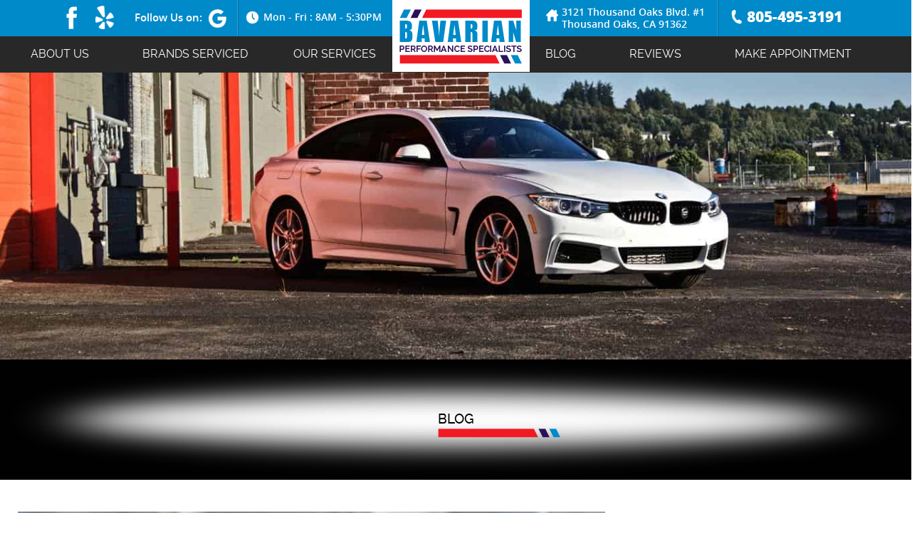

--- FILE ---
content_type: text/html; charset=UTF-8
request_url: https://beemerpros.com/how-to-avoid-oil-sludge-buildup-in-your-vw-from-experienced-technicians-in-thousand-oaks/
body_size: 23979
content:
<!DOCTYPE html>
<html lang="en-US" class="no-js">
<head>
	<meta charset="UTF-8" />
	<meta name="viewport" content="width=device-width" />
	<link rel="dns-prefetch" />
	<link rel="profile" href="https://gmpg.org/xfn/11" />
	<link rel="pingback" href="https://beemerpros.com/xmlrpc.php" />
	<link rel="preload" href="https://beemerpros.com/wp-content/themes/bavarian-performance/css/style.css" as="style" onload="this.onload=null;this.rel='stylesheet'">
    <noscript><link rel="stylesheet" href="https://beemerpros.com/wp-content/themes/bavarian-performance/css/style.css"></noscript>
	<link rel="stylesheet" type="text/css"  href="https://beemerpros.com/wp-content/themes/bavarian-performance/css/bootstrap.css" />
	<link rel="stylesheet" type="text/css" href="https://beemerpros.com/wp-content/themes/bavarian-performance/css/bootstrap.min.css" />
	<link href="https://fonts.googleapis.com/css2?family=Josefin+Sans:ital,wght@0,100;0,200;0,300;0,400;0,500;0,600;0,700;1,100;1,200;1,300;1,400;1,500;1,600;1,700&display=swap" rel="stylesheet">
	
	<script async type="text/javascript" src="https://ajax.googleapis.com/ajax/libs/jquery/1.11.1/jquery.min.js"></script>
	<script async type="text/javascript" src="https://beemerpros.com/wp-content/themes/bavarian-performance/js/bootstrap.js"></script>
	<script async type="text/javascript" src="https://beemerpros.com/wp-content/themes/bavarian-performance/js/bootstrap.min.js"></script>

	<!-- Google Tag Manager -->
<script>(function(w,d,s,l,i){w[l]=w[l]||[];w[l].push({'gtm.start':
new Date().getTime(),event:'gtm.js'});var f=d.getElementsByTagName(s)[0],
j=d.createElement(s),dl=l!='dataLayer'?'&l='+l:'';j.async=true;j.src=
'https://www.googletagmanager.com/gtm.js?id='+i+dl;f.parentNode.insertBefore(j,f);
})(window,document,'script','dataLayer','GTM-MR7X3BW');</script>
<!-- End Google Tag Manager -->
	

	
	<!--[if lt IE 9]>
	<script src="https://beemerpros.com/wp-content/themes/bavarian-performance/js/html5.js"></script>
	<![endif]-->
	<script>(function(html){html.className = html.className.replace(/\bno-js\b/,'js')})(document.documentElement);</script>
<meta name='robots' content='index, follow, max-image-preview:large, max-snippet:-1, max-video-preview:-1' />

	<!-- This site is optimized with the Yoast SEO plugin v26.8 - https://yoast.com/product/yoast-seo-wordpress/ -->
	<title>How to Avoid Oil Sludge Buildup in Your VW From Experienced Technicians in Thousand Oaks</title>
	<meta name="description" content="Oil sludge buildup is a serious issue in Volkswagen and needs to be addressed quickly. Here are the ways to avoid oil sludge buildup in your Volkswagen." />
	<link rel="canonical" href="https://beemerpros.com/how-to-avoid-oil-sludge-buildup-in-your-vw-from-experienced-technicians-in-thousand-oaks/" />
	<meta property="og:locale" content="en_US" />
	<meta property="og:type" content="article" />
	<meta property="og:title" content="How to Avoid Oil Sludge Buildup in Your VW From Experienced Technicians in Thousand Oaks" />
	<meta property="og:description" content="Oil sludge buildup is a serious issue in Volkswagen and needs to be addressed quickly. Here are the ways to avoid oil sludge buildup in your Volkswagen." />
	<meta property="og:url" content="https://beemerpros.com/how-to-avoid-oil-sludge-buildup-in-your-vw-from-experienced-technicians-in-thousand-oaks/" />
	<meta property="og:site_name" content="Bavarian Performance Specialists" />
	<meta property="article:published_time" content="2020-05-26T08:00:48+00:00" />
	<meta property="article:modified_time" content="2020-05-27T08:20:52+00:00" />
	<meta property="og:image" content="https://beemerpros.com/wp-content/uploads/2020/05/Volkswagen-Oil-Sludge-Buildup.jpg" />
	<meta property="og:image:width" content="840" />
	<meta property="og:image:height" content="450" />
	<meta property="og:image:type" content="image/jpeg" />
	<meta name="author" content="Bavarian Performance Specialists" />
	<meta name="twitter:card" content="summary_large_image" />
	<meta name="twitter:label1" content="Written by" />
	<meta name="twitter:data1" content="Bavarian Performance Specialists" />
	<meta name="twitter:label2" content="Est. reading time" />
	<meta name="twitter:data2" content="4 minutes" />
	<!-- / Yoast SEO plugin. -->


<link rel='dns-prefetch' href='//fonts.googleapis.com' />
<link rel="alternate" type="application/rss+xml" title="Bavarian Performance Specialists &raquo; Feed" href="https://beemerpros.com/feed/" />
<link rel="alternate" type="application/rss+xml" title="Bavarian Performance Specialists &raquo; Comments Feed" href="https://beemerpros.com/comments/feed/" />
<link rel="alternate" type="application/rss+xml" title="Bavarian Performance Specialists &raquo; How to Avoid Oil Sludge Buildup in Your VW From Experienced Technicians in Thousand Oaks Comments Feed" href="https://beemerpros.com/how-to-avoid-oil-sludge-buildup-in-your-vw-from-experienced-technicians-in-thousand-oaks/feed/" />
<link rel="alternate" title="oEmbed (JSON)" type="application/json+oembed" href="https://beemerpros.com/wp-json/oembed/1.0/embed?url=https%3A%2F%2Fbeemerpros.com%2Fhow-to-avoid-oil-sludge-buildup-in-your-vw-from-experienced-technicians-in-thousand-oaks%2F" />
<link rel="alternate" title="oEmbed (XML)" type="text/xml+oembed" href="https://beemerpros.com/wp-json/oembed/1.0/embed?url=https%3A%2F%2Fbeemerpros.com%2Fhow-to-avoid-oil-sludge-buildup-in-your-vw-from-experienced-technicians-in-thousand-oaks%2F&#038;format=xml" />
<link rel="alternate" type="application/rss+xml" title="Bavarian Performance Specialists &raquo; Stories Feed" href="https://beemerpros.com/web-stories/feed/"><style id='wp-img-auto-sizes-contain-inline-css' type='text/css'>
img:is([sizes=auto i],[sizes^="auto," i]){contain-intrinsic-size:3000px 1500px}
/*# sourceURL=wp-img-auto-sizes-contain-inline-css */
</style>
<link rel='stylesheet' id='pt-cv-public-style-css' href='https://beemerpros.com/wp-content/plugins/content-views-query-and-display-post-page/public/assets/css/cv.css?ver=4.2.1' type='text/css' media='all' />
<style id='wp-emoji-styles-inline-css' type='text/css'>

	img.wp-smiley, img.emoji {
		display: inline !important;
		border: none !important;
		box-shadow: none !important;
		height: 1em !important;
		width: 1em !important;
		margin: 0 0.07em !important;
		vertical-align: -0.1em !important;
		background: none !important;
		padding: 0 !important;
	}
/*# sourceURL=wp-emoji-styles-inline-css */
</style>
<style id='wp-block-library-inline-css' type='text/css'>
:root{--wp-block-synced-color:#7a00df;--wp-block-synced-color--rgb:122,0,223;--wp-bound-block-color:var(--wp-block-synced-color);--wp-editor-canvas-background:#ddd;--wp-admin-theme-color:#007cba;--wp-admin-theme-color--rgb:0,124,186;--wp-admin-theme-color-darker-10:#006ba1;--wp-admin-theme-color-darker-10--rgb:0,107,160.5;--wp-admin-theme-color-darker-20:#005a87;--wp-admin-theme-color-darker-20--rgb:0,90,135;--wp-admin-border-width-focus:2px}@media (min-resolution:192dpi){:root{--wp-admin-border-width-focus:1.5px}}.wp-element-button{cursor:pointer}:root .has-very-light-gray-background-color{background-color:#eee}:root .has-very-dark-gray-background-color{background-color:#313131}:root .has-very-light-gray-color{color:#eee}:root .has-very-dark-gray-color{color:#313131}:root .has-vivid-green-cyan-to-vivid-cyan-blue-gradient-background{background:linear-gradient(135deg,#00d084,#0693e3)}:root .has-purple-crush-gradient-background{background:linear-gradient(135deg,#34e2e4,#4721fb 50%,#ab1dfe)}:root .has-hazy-dawn-gradient-background{background:linear-gradient(135deg,#faaca8,#dad0ec)}:root .has-subdued-olive-gradient-background{background:linear-gradient(135deg,#fafae1,#67a671)}:root .has-atomic-cream-gradient-background{background:linear-gradient(135deg,#fdd79a,#004a59)}:root .has-nightshade-gradient-background{background:linear-gradient(135deg,#330968,#31cdcf)}:root .has-midnight-gradient-background{background:linear-gradient(135deg,#020381,#2874fc)}:root{--wp--preset--font-size--normal:16px;--wp--preset--font-size--huge:42px}.has-regular-font-size{font-size:1em}.has-larger-font-size{font-size:2.625em}.has-normal-font-size{font-size:var(--wp--preset--font-size--normal)}.has-huge-font-size{font-size:var(--wp--preset--font-size--huge)}.has-text-align-center{text-align:center}.has-text-align-left{text-align:left}.has-text-align-right{text-align:right}.has-fit-text{white-space:nowrap!important}#end-resizable-editor-section{display:none}.aligncenter{clear:both}.items-justified-left{justify-content:flex-start}.items-justified-center{justify-content:center}.items-justified-right{justify-content:flex-end}.items-justified-space-between{justify-content:space-between}.screen-reader-text{border:0;clip-path:inset(50%);height:1px;margin:-1px;overflow:hidden;padding:0;position:absolute;width:1px;word-wrap:normal!important}.screen-reader-text:focus{background-color:#ddd;clip-path:none;color:#444;display:block;font-size:1em;height:auto;left:5px;line-height:normal;padding:15px 23px 14px;text-decoration:none;top:5px;width:auto;z-index:100000}html :where(.has-border-color){border-style:solid}html :where([style*=border-top-color]){border-top-style:solid}html :where([style*=border-right-color]){border-right-style:solid}html :where([style*=border-bottom-color]){border-bottom-style:solid}html :where([style*=border-left-color]){border-left-style:solid}html :where([style*=border-width]){border-style:solid}html :where([style*=border-top-width]){border-top-style:solid}html :where([style*=border-right-width]){border-right-style:solid}html :where([style*=border-bottom-width]){border-bottom-style:solid}html :where([style*=border-left-width]){border-left-style:solid}html :where(img[class*=wp-image-]){height:auto;max-width:100%}:where(figure){margin:0 0 1em}html :where(.is-position-sticky){--wp-admin--admin-bar--position-offset:var(--wp-admin--admin-bar--height,0px)}@media screen and (max-width:600px){html :where(.is-position-sticky){--wp-admin--admin-bar--position-offset:0px}}

/*# sourceURL=wp-block-library-inline-css */
</style><style id='global-styles-inline-css' type='text/css'>
:root{--wp--preset--aspect-ratio--square: 1;--wp--preset--aspect-ratio--4-3: 4/3;--wp--preset--aspect-ratio--3-4: 3/4;--wp--preset--aspect-ratio--3-2: 3/2;--wp--preset--aspect-ratio--2-3: 2/3;--wp--preset--aspect-ratio--16-9: 16/9;--wp--preset--aspect-ratio--9-16: 9/16;--wp--preset--color--black: #000000;--wp--preset--color--cyan-bluish-gray: #abb8c3;--wp--preset--color--white: #ffffff;--wp--preset--color--pale-pink: #f78da7;--wp--preset--color--vivid-red: #cf2e2e;--wp--preset--color--luminous-vivid-orange: #ff6900;--wp--preset--color--luminous-vivid-amber: #fcb900;--wp--preset--color--light-green-cyan: #7bdcb5;--wp--preset--color--vivid-green-cyan: #00d084;--wp--preset--color--pale-cyan-blue: #8ed1fc;--wp--preset--color--vivid-cyan-blue: #0693e3;--wp--preset--color--vivid-purple: #9b51e0;--wp--preset--gradient--vivid-cyan-blue-to-vivid-purple: linear-gradient(135deg,rgb(6,147,227) 0%,rgb(155,81,224) 100%);--wp--preset--gradient--light-green-cyan-to-vivid-green-cyan: linear-gradient(135deg,rgb(122,220,180) 0%,rgb(0,208,130) 100%);--wp--preset--gradient--luminous-vivid-amber-to-luminous-vivid-orange: linear-gradient(135deg,rgb(252,185,0) 0%,rgb(255,105,0) 100%);--wp--preset--gradient--luminous-vivid-orange-to-vivid-red: linear-gradient(135deg,rgb(255,105,0) 0%,rgb(207,46,46) 100%);--wp--preset--gradient--very-light-gray-to-cyan-bluish-gray: linear-gradient(135deg,rgb(238,238,238) 0%,rgb(169,184,195) 100%);--wp--preset--gradient--cool-to-warm-spectrum: linear-gradient(135deg,rgb(74,234,220) 0%,rgb(151,120,209) 20%,rgb(207,42,186) 40%,rgb(238,44,130) 60%,rgb(251,105,98) 80%,rgb(254,248,76) 100%);--wp--preset--gradient--blush-light-purple: linear-gradient(135deg,rgb(255,206,236) 0%,rgb(152,150,240) 100%);--wp--preset--gradient--blush-bordeaux: linear-gradient(135deg,rgb(254,205,165) 0%,rgb(254,45,45) 50%,rgb(107,0,62) 100%);--wp--preset--gradient--luminous-dusk: linear-gradient(135deg,rgb(255,203,112) 0%,rgb(199,81,192) 50%,rgb(65,88,208) 100%);--wp--preset--gradient--pale-ocean: linear-gradient(135deg,rgb(255,245,203) 0%,rgb(182,227,212) 50%,rgb(51,167,181) 100%);--wp--preset--gradient--electric-grass: linear-gradient(135deg,rgb(202,248,128) 0%,rgb(113,206,126) 100%);--wp--preset--gradient--midnight: linear-gradient(135deg,rgb(2,3,129) 0%,rgb(40,116,252) 100%);--wp--preset--font-size--small: 13px;--wp--preset--font-size--medium: 20px;--wp--preset--font-size--large: 36px;--wp--preset--font-size--x-large: 42px;--wp--preset--spacing--20: 0.44rem;--wp--preset--spacing--30: 0.67rem;--wp--preset--spacing--40: 1rem;--wp--preset--spacing--50: 1.5rem;--wp--preset--spacing--60: 2.25rem;--wp--preset--spacing--70: 3.38rem;--wp--preset--spacing--80: 5.06rem;--wp--preset--shadow--natural: 6px 6px 9px rgba(0, 0, 0, 0.2);--wp--preset--shadow--deep: 12px 12px 50px rgba(0, 0, 0, 0.4);--wp--preset--shadow--sharp: 6px 6px 0px rgba(0, 0, 0, 0.2);--wp--preset--shadow--outlined: 6px 6px 0px -3px rgb(255, 255, 255), 6px 6px rgb(0, 0, 0);--wp--preset--shadow--crisp: 6px 6px 0px rgb(0, 0, 0);}:where(.is-layout-flex){gap: 0.5em;}:where(.is-layout-grid){gap: 0.5em;}body .is-layout-flex{display: flex;}.is-layout-flex{flex-wrap: wrap;align-items: center;}.is-layout-flex > :is(*, div){margin: 0;}body .is-layout-grid{display: grid;}.is-layout-grid > :is(*, div){margin: 0;}:where(.wp-block-columns.is-layout-flex){gap: 2em;}:where(.wp-block-columns.is-layout-grid){gap: 2em;}:where(.wp-block-post-template.is-layout-flex){gap: 1.25em;}:where(.wp-block-post-template.is-layout-grid){gap: 1.25em;}.has-black-color{color: var(--wp--preset--color--black) !important;}.has-cyan-bluish-gray-color{color: var(--wp--preset--color--cyan-bluish-gray) !important;}.has-white-color{color: var(--wp--preset--color--white) !important;}.has-pale-pink-color{color: var(--wp--preset--color--pale-pink) !important;}.has-vivid-red-color{color: var(--wp--preset--color--vivid-red) !important;}.has-luminous-vivid-orange-color{color: var(--wp--preset--color--luminous-vivid-orange) !important;}.has-luminous-vivid-amber-color{color: var(--wp--preset--color--luminous-vivid-amber) !important;}.has-light-green-cyan-color{color: var(--wp--preset--color--light-green-cyan) !important;}.has-vivid-green-cyan-color{color: var(--wp--preset--color--vivid-green-cyan) !important;}.has-pale-cyan-blue-color{color: var(--wp--preset--color--pale-cyan-blue) !important;}.has-vivid-cyan-blue-color{color: var(--wp--preset--color--vivid-cyan-blue) !important;}.has-vivid-purple-color{color: var(--wp--preset--color--vivid-purple) !important;}.has-black-background-color{background-color: var(--wp--preset--color--black) !important;}.has-cyan-bluish-gray-background-color{background-color: var(--wp--preset--color--cyan-bluish-gray) !important;}.has-white-background-color{background-color: var(--wp--preset--color--white) !important;}.has-pale-pink-background-color{background-color: var(--wp--preset--color--pale-pink) !important;}.has-vivid-red-background-color{background-color: var(--wp--preset--color--vivid-red) !important;}.has-luminous-vivid-orange-background-color{background-color: var(--wp--preset--color--luminous-vivid-orange) !important;}.has-luminous-vivid-amber-background-color{background-color: var(--wp--preset--color--luminous-vivid-amber) !important;}.has-light-green-cyan-background-color{background-color: var(--wp--preset--color--light-green-cyan) !important;}.has-vivid-green-cyan-background-color{background-color: var(--wp--preset--color--vivid-green-cyan) !important;}.has-pale-cyan-blue-background-color{background-color: var(--wp--preset--color--pale-cyan-blue) !important;}.has-vivid-cyan-blue-background-color{background-color: var(--wp--preset--color--vivid-cyan-blue) !important;}.has-vivid-purple-background-color{background-color: var(--wp--preset--color--vivid-purple) !important;}.has-black-border-color{border-color: var(--wp--preset--color--black) !important;}.has-cyan-bluish-gray-border-color{border-color: var(--wp--preset--color--cyan-bluish-gray) !important;}.has-white-border-color{border-color: var(--wp--preset--color--white) !important;}.has-pale-pink-border-color{border-color: var(--wp--preset--color--pale-pink) !important;}.has-vivid-red-border-color{border-color: var(--wp--preset--color--vivid-red) !important;}.has-luminous-vivid-orange-border-color{border-color: var(--wp--preset--color--luminous-vivid-orange) !important;}.has-luminous-vivid-amber-border-color{border-color: var(--wp--preset--color--luminous-vivid-amber) !important;}.has-light-green-cyan-border-color{border-color: var(--wp--preset--color--light-green-cyan) !important;}.has-vivid-green-cyan-border-color{border-color: var(--wp--preset--color--vivid-green-cyan) !important;}.has-pale-cyan-blue-border-color{border-color: var(--wp--preset--color--pale-cyan-blue) !important;}.has-vivid-cyan-blue-border-color{border-color: var(--wp--preset--color--vivid-cyan-blue) !important;}.has-vivid-purple-border-color{border-color: var(--wp--preset--color--vivid-purple) !important;}.has-vivid-cyan-blue-to-vivid-purple-gradient-background{background: var(--wp--preset--gradient--vivid-cyan-blue-to-vivid-purple) !important;}.has-light-green-cyan-to-vivid-green-cyan-gradient-background{background: var(--wp--preset--gradient--light-green-cyan-to-vivid-green-cyan) !important;}.has-luminous-vivid-amber-to-luminous-vivid-orange-gradient-background{background: var(--wp--preset--gradient--luminous-vivid-amber-to-luminous-vivid-orange) !important;}.has-luminous-vivid-orange-to-vivid-red-gradient-background{background: var(--wp--preset--gradient--luminous-vivid-orange-to-vivid-red) !important;}.has-very-light-gray-to-cyan-bluish-gray-gradient-background{background: var(--wp--preset--gradient--very-light-gray-to-cyan-bluish-gray) !important;}.has-cool-to-warm-spectrum-gradient-background{background: var(--wp--preset--gradient--cool-to-warm-spectrum) !important;}.has-blush-light-purple-gradient-background{background: var(--wp--preset--gradient--blush-light-purple) !important;}.has-blush-bordeaux-gradient-background{background: var(--wp--preset--gradient--blush-bordeaux) !important;}.has-luminous-dusk-gradient-background{background: var(--wp--preset--gradient--luminous-dusk) !important;}.has-pale-ocean-gradient-background{background: var(--wp--preset--gradient--pale-ocean) !important;}.has-electric-grass-gradient-background{background: var(--wp--preset--gradient--electric-grass) !important;}.has-midnight-gradient-background{background: var(--wp--preset--gradient--midnight) !important;}.has-small-font-size{font-size: var(--wp--preset--font-size--small) !important;}.has-medium-font-size{font-size: var(--wp--preset--font-size--medium) !important;}.has-large-font-size{font-size: var(--wp--preset--font-size--large) !important;}.has-x-large-font-size{font-size: var(--wp--preset--font-size--x-large) !important;}
/*# sourceURL=global-styles-inline-css */
</style>

<style id='classic-theme-styles-inline-css' type='text/css'>
/*! This file is auto-generated */
.wp-block-button__link{color:#fff;background-color:#32373c;border-radius:9999px;box-shadow:none;text-decoration:none;padding:calc(.667em + 2px) calc(1.333em + 2px);font-size:1.125em}.wp-block-file__button{background:#32373c;color:#fff;text-decoration:none}
/*# sourceURL=/wp-includes/css/classic-themes.min.css */
</style>
<link rel='stylesheet' id='SFSImainCss-css' href='https://beemerpros.com/wp-content/plugins/ultimate-social-media-icons/css/sfsi-style.css?ver=2.9.6' type='text/css' media='all' />
<link rel='stylesheet' id='wpfcas-font-awesome-css' href='https://beemerpros.com/wp-content/plugins/wp-featured-content-and-slider/assets/css/font-awesome.min.css?ver=1.7.6' type='text/css' media='all' />
<link rel='stylesheet' id='wpfcas_style-css' href='https://beemerpros.com/wp-content/plugins/wp-featured-content-and-slider/assets/css/featured-content-style.css?ver=1.7.6' type='text/css' media='all' />
<link rel='stylesheet' id='wpfcas_slick_style-css' href='https://beemerpros.com/wp-content/plugins/wp-featured-content-and-slider/assets/css/slick.css?ver=1.7.6' type='text/css' media='all' />
<link rel='stylesheet' id='twentyfifteen-fonts-css' href='https://fonts.googleapis.com/css?family=Noto+Sans%3A400italic%2C700italic%2C400%2C700%7CNoto+Serif%3A400italic%2C700italic%2C400%2C700%7CInconsolata%3A400%2C700&#038;subset=latin%2Clatin-ext' type='text/css' media='all' />
<link rel='stylesheet' id='genericons-css' href='https://beemerpros.com/wp-content/themes/bavarian-performance/genericons/genericons.css?ver=3.2' type='text/css' media='all' />
<link rel='stylesheet' id='twentyfifteen-style-css' href='https://beemerpros.com/wp-content/themes/bavarian-performance/style.css?ver=6.9' type='text/css' media='all' />
<style id='twentyfifteen-style-inline-css' type='text/css'>

			.post-navigation .nav-previous { background-image: url(https://beemerpros.com/wp-content/uploads/2020/05/Mercedes-MAF-Sensor-825x450.jpg); }
			.post-navigation .nav-previous .post-title, .post-navigation .nav-previous a:hover .post-title, .post-navigation .nav-previous .meta-nav { color: #fff; }
			.post-navigation .nav-previous a:before { background-color: rgba(0, 0, 0, 0.4); }
		
			.post-navigation .nav-next { background-image: url(https://beemerpros.com/wp-content/uploads/2020/06/Acura-Geat-Shift-Issue.jpg); border-top: 0; }
			.post-navigation .nav-next .post-title, .post-navigation .nav-next a:hover .post-title, .post-navigation .nav-next .meta-nav { color: #fff; }
			.post-navigation .nav-next a:before { background-color: rgba(0, 0, 0, 0.4); }
		
/*# sourceURL=twentyfifteen-style-inline-css */
</style>
<script type="text/javascript" id="ma_toolbar_script-js-after">
/* <![CDATA[ */
var oada_ma_license_key="";var oada_ma_license_url="https://api.maxaccess.io/scripts/toolbar/";(function(s,o,g){a=s.createElement(o),m=s.getElementsByTagName(o)[0];a.src=g;a.setAttribute("defer","");a.setAttribute("type","text/javascript");a.setAttribute("crossorigin","anonymous");m.parentNode.insertBefore(a,m)})(document,"script",oada_ma_license_url+oada_ma_license_key);
//# sourceURL=ma_toolbar_script-js-after
/* ]]> */
</script>
<script type="text/javascript" src="https://beemerpros.com/wp-includes/js/jquery/jquery.min.js?ver=3.7.1" id="jquery-core-js"></script>
<script type="text/javascript" src="https://beemerpros.com/wp-includes/js/jquery/jquery-migrate.min.js?ver=3.4.1" id="jquery-migrate-js"></script>
<link rel="https://api.w.org/" href="https://beemerpros.com/wp-json/" /><link rel="alternate" title="JSON" type="application/json" href="https://beemerpros.com/wp-json/wp/v2/posts/1431" /><link rel="EditURI" type="application/rsd+xml" title="RSD" href="https://beemerpros.com/xmlrpc.php?rsd" />
<meta name="generator" content="WordPress 6.9" />
<link rel='shortlink' href='https://beemerpros.com/?p=1431' />
  <script
  src="https://code.jquery.com/jquery-3.6.0.min.js"
  integrity="sha256-/xUj+3OJU5yExlq6GSYGSHk7tPXikynS7ogEvDej/m4="
  crossorigin="anonymous"></script>
  <script type="text/javascript"> 
      var fixed_header_class   = '.header-fixed';
      var fixed_header_scroll   = '50';
      jQuery(window).scroll(function(){           
        if(jQuery(document).scrollTop() > fixed_header_scroll){
             jQuery(fixed_header_class).addClass("myfixedHeader");
           }else{
               jQuery(fixed_header_class).removeClass("myfixedHeader");	 
                }
   });</script> <style type="text/css">
    .myfixedHeader{background-color: !important;}
    .myfixedHeader, .myfixedHeader a { color: !important;}
	.myfixedHeader { height: ;}
	.myfixedHeader { padding: 0px 0px 0px 0px!important;}
    .myfixedHeader {margin: 0 auto !important; width:100% !important; position:fixed; z-index:99999; transition:all 0.7s ease; left:0; right:0; top:0; text-align:center !important; }
    .header-fixed{ transition:all 0.7s ease; }</style>	<script> 
  document.addEventListener("DOMContentLoaded", function()
                            { let divc = document.querySelectorAll('div[style]'); 
                             for (let i = 0, len = divc.length; i < len; i++) { 
                               let actdisplay = window.getComputedStyle(divc[i], null).display; 
                               let actclear = window.getComputedStyle(divc[i], null).clear; 
                               if(actdisplay == 'block' && actclear == 'both') { divc[i].remove(); 
                                                                               } } });
</script><meta name="follow.[base64]" content="c5Y4UfhMNtWVd6Tj4WbG"/>

<script type="application/ld+json" class="saswp-schema-markup-output">
[{"@context":"https:\/\/schema.org\/","@graph":[{"@context":"https:\/\/schema.org\/","@type":"SiteNavigationElement","@id":"https:\/\/beemerpros.com\/#about-us","name":"About Us","url":"https:\/\/beemerpros.com\/about-us\/"},{"@context":"https:\/\/schema.org\/","@type":"SiteNavigationElement","@id":"https:\/\/beemerpros.com\/#agoura-hills-ca","name":"Agoura Hills, CA","url":"https:\/\/beemerpros.com\/agoura-hills-ca\/"},{"@context":"https:\/\/schema.org\/","@type":"SiteNavigationElement","@id":"https:\/\/beemerpros.com\/#malibu-ca","name":"Malibu, CA","url":"https:\/\/beemerpros.com\/malibu-ca\/"},{"@context":"https:\/\/schema.org\/","@type":"SiteNavigationElement","@id":"https:\/\/beemerpros.com\/#newbury-park-ca","name":"Newbury Park, CA","url":"https:\/\/beemerpros.com\/newbury-park-ca\/"},{"@context":"https:\/\/schema.org\/","@type":"SiteNavigationElement","@id":"https:\/\/beemerpros.com\/#westlake-village-ca","name":"Westlake Village, CA","url":"https:\/\/beemerpros.com\/westlake-village-ca\/"},{"@context":"https:\/\/schema.org\/","@type":"SiteNavigationElement","@id":"https:\/\/beemerpros.com\/#general-faqs","name":"General FAQs","url":"https:\/\/beemerpros.com\/general-faqs\/"},{"@context":"https:\/\/schema.org\/","@type":"SiteNavigationElement","@id":"https:\/\/beemerpros.com\/#our-shop","name":"OUR SHOP","url":"https:\/\/beemerpros.com\/our-shop\/"},{"@context":"https:\/\/schema.org\/","@type":"SiteNavigationElement","@id":"https:\/\/beemerpros.com\/#our-team","name":"Our Team","url":"https:\/\/beemerpros.com\/our-team\/"},{"@context":"https:\/\/schema.org\/","@type":"SiteNavigationElement","@id":"https:\/\/beemerpros.com\/#parts","name":"Parts","url":"https:\/\/beemerpros.com\/parts\/"},{"@context":"https:\/\/schema.org\/","@type":"SiteNavigationElement","@id":"https:\/\/beemerpros.com\/#tires","name":"Tires","url":"https:\/\/beemerpros.com\/tires\/"},{"@context":"https:\/\/schema.org\/","@type":"SiteNavigationElement","@id":"https:\/\/beemerpros.com\/#location","name":"Location","url":"https:\/\/beemerpros.com\/location\/"},{"@context":"https:\/\/schema.org\/","@type":"SiteNavigationElement","@id":"https:\/\/beemerpros.com\/#brands-serviced","name":"BRANDS SERVICED","url":"https:\/\/beemerpros.com\/brands-serviced\/"},{"@context":"https:\/\/schema.org\/","@type":"SiteNavigationElement","@id":"https:\/\/beemerpros.com\/#audi","name":"Audi","url":"https:\/\/beemerpros.com\/audi-repair-thousand-oaks\/"},{"@context":"https:\/\/schema.org\/","@type":"SiteNavigationElement","@id":"https:\/\/beemerpros.com\/#bmw","name":"BMW","url":"https:\/\/beemerpros.com\/bmw-repair-thousand-oaks\/"},{"@context":"https:\/\/schema.org\/","@type":"SiteNavigationElement","@id":"https:\/\/beemerpros.com\/#mercedes","name":"Mercedes","url":"https:\/\/beemerpros.com\/mercedes-repair-thousand-oaks\/"},{"@context":"https:\/\/schema.org\/","@type":"SiteNavigationElement","@id":"https:\/\/beemerpros.com\/#porsche","name":"Porsche","url":"https:\/\/beemerpros.com\/porsche-repair-thousand-oaks\/"},{"@context":"https:\/\/schema.org\/","@type":"SiteNavigationElement","@id":"https:\/\/beemerpros.com\/#volkswagen","name":"Volkswagen","url":"https:\/\/beemerpros.com\/volkswagen-repair-thousand-oaks\/"},{"@context":"https:\/\/schema.org\/","@type":"SiteNavigationElement","@id":"https:\/\/beemerpros.com\/#import-service","name":"Import Service","url":"https:\/\/beemerpros.com\/import-auto-service-thousand-oaks\/"},{"@context":"https:\/\/schema.org\/","@type":"SiteNavigationElement","@id":"https:\/\/beemerpros.com\/#our-services","name":"Our Services","url":"https:\/\/beemerpros.com\/services\/"},{"@context":"https:\/\/schema.org\/","@type":"SiteNavigationElement","@id":"https:\/\/beemerpros.com\/#a-c-repair","name":"A\/C Repair","url":"https:\/\/beemerpros.com\/german-auto-a-c-repair-thousand-oaks\/"},{"@context":"https:\/\/schema.org\/","@type":"SiteNavigationElement","@id":"https:\/\/beemerpros.com\/#brake-repair","name":"Brake Repair","url":"https:\/\/beemerpros.com\/german-auto-brake-repair-thousand-oaks\/"},{"@context":"https:\/\/schema.org\/","@type":"SiteNavigationElement","@id":"https:\/\/beemerpros.com\/#check-engine-light","name":"Check Engine Light","url":"https:\/\/beemerpros.com\/german-auto-check-engine-light-repair-thousand-oaks\/"},{"@context":"https:\/\/schema.org\/","@type":"SiteNavigationElement","@id":"https:\/\/beemerpros.com\/#clutch-repair","name":"Clutch Repair","url":"https:\/\/beemerpros.com\/german-auto-clutch-repair-thousand-oaks\/"},{"@context":"https:\/\/schema.org\/","@type":"SiteNavigationElement","@id":"https:\/\/beemerpros.com\/#electrical-repair","name":"Electrical Repair","url":"https:\/\/beemerpros.com\/german-auto-electrical-repair-thousand-oaks\/"},{"@context":"https:\/\/schema.org\/","@type":"SiteNavigationElement","@id":"https:\/\/beemerpros.com\/#engine-repair","name":"Engine Repair","url":"https:\/\/beemerpros.com\/german-auto-engine-repair-thousand-oaks\/"},{"@context":"https:\/\/schema.org\/","@type":"SiteNavigationElement","@id":"https:\/\/beemerpros.com\/#oil-change","name":"Oil Change","url":"https:\/\/beemerpros.com\/german-auto-oil-change-thousand-oaks\/"},{"@context":"https:\/\/schema.org\/","@type":"SiteNavigationElement","@id":"https:\/\/beemerpros.com\/#scheduled-maintenance","name":"Scheduled Maintenance","url":"https:\/\/beemerpros.com\/german-auto-scheduled-maintenance-thousand-oaks\/"},{"@context":"https:\/\/schema.org\/","@type":"SiteNavigationElement","@id":"https:\/\/beemerpros.com\/#suspension-repair","name":"Suspension Repair","url":"https:\/\/beemerpros.com\/german-auto-suspension-repair-thousand-oaks\/"},{"@context":"https:\/\/schema.org\/","@type":"SiteNavigationElement","@id":"https:\/\/beemerpros.com\/#transmission-repair","name":"Transmission Repair","url":"https:\/\/beemerpros.com\/german-auto-transmission-repair-thousand-oaks\/"},{"@context":"https:\/\/schema.org\/","@type":"SiteNavigationElement","@id":"https:\/\/beemerpros.com\/#blog","name":"Blog","url":"https:\/\/beemerpros.com\/blog\/"},{"@context":"https:\/\/schema.org\/","@type":"SiteNavigationElement","@id":"https:\/\/beemerpros.com\/#reviews","name":"Reviews","url":"https:\/\/beemerpros.com\/reviews\/"},{"@context":"https:\/\/schema.org\/","@type":"SiteNavigationElement","@id":"https:\/\/beemerpros.com\/#make-appointment","name":"MAKE APPOINTMENT","url":"https:\/\/beemerpros.com\/make-appointment\/"},{"@context":"https:\/\/schema.org\/","@type":"SiteNavigationElement","@id":"https:\/\/beemerpros.com\/#contact-us","name":"Contact Us","url":"https:\/\/beemerpros.com\/contact-us\/"}]},

{"@context":"https:\/\/schema.org\/","@type":"BreadcrumbList","@id":"https:\/\/beemerpros.com\/how-to-avoid-oil-sludge-buildup-in-your-vw-from-experienced-technicians-in-thousand-oaks\/#breadcrumb","itemListElement":[{"@type":"ListItem","position":1,"item":{"@id":"https:\/\/beemerpros.com","name":"Bavarian Performance Specialists"}},{"@type":"ListItem","position":2,"item":{"@id":"https:\/\/beemerpros.com\/category\/volkswagen-repair\/","name":"Volkswagen Repair"}},{"@type":"ListItem","position":3,"item":{"@id":"https:\/\/beemerpros.com\/how-to-avoid-oil-sludge-buildup-in-your-vw-from-experienced-technicians-in-thousand-oaks\/","name":"How to Avoid Oil Sludge Buildup in Your VW From Experienced Technicians in Thousand Oaks"}}]},

{"@context":"https:\/\/schema.org\/","@type":"BlogPosting","@id":"https:\/\/beemerpros.com\/how-to-avoid-oil-sludge-buildup-in-your-vw-from-experienced-technicians-in-thousand-oaks\/#BlogPosting","url":"https:\/\/beemerpros.com\/how-to-avoid-oil-sludge-buildup-in-your-vw-from-experienced-technicians-in-thousand-oaks\/","inLanguage":"en-US","mainEntityOfPage":"https:\/\/beemerpros.com\/how-to-avoid-oil-sludge-buildup-in-your-vw-from-experienced-technicians-in-thousand-oaks\/","headline":"How to Avoid Oil Sludge Buildup in Your VW From Experienced Technicians in Thousand Oaks","description":"Oil sludge buildup is a serious issue in Volkswagen and needs to be addressed quickly. Here are the ways to avoid oil sludge buildup in your Volkswagen.","articleBody":"Volkswagen is a name known for consistency and durability in even the most unfavorable driving conditions. In the world of classy and efficient vehicles, Volkswagen is unusual in that it caters across pay grades and classes to afford drivers of all backgrounds a chance at comfort and style while maintaining high mechanical standards.    However, as with all vehicles, some Volkswagen models are prone to certain mechanical issues. This may be due to the way the engine is built, the vehicle runs, or just normal wear and tear. Eventually, all Volkswagens will need some kind of repair.    One issue common amongst Volkswagen models is the buildup of oil sludge within the engine. This can compromise reliability, function, and overall longevity. It should be addressed as soon as issues are noticed to keep your car running smoothly.    How to Prevent Oil Sludge Buildup    The most effective method of preventing oil sludge buildup is to adhere to a strict oil change and engine maintenance schedule. Unfortunately, however, this is not always a cure, as a Volkswagen engine has plenty of cracks and crevices within which oil can accumulate and turn to sludge over time.    Depending on the mechanic and the engine, it may or may not be recommended to try an oil\/sludge buildup remover. As the efficacy of these removers are not guaranteed, it may be wise to forgo this step and take your vehicle straight to your mechanic to prevent further engine damage.    Furthermore, if you suspect that you have an oil leak, sludge buildup, or notice other problems with your lubrication system such as a hot engine, you should bring your Volkswagen in to a professional mechanic as quickly as possible to head the problem off at the pass.    Causes of Sludge Buildup    Sludge buildup in your Volkswagen\u2019s engine is the result of a process known as oxidation, which occurs when oil is in prolonged contact with oxygen at extremely high temperatures, such as the heat of your engine.    Often, the oil pan and valve cover are the first places in your engine that sludge will accumulate, but if the problem worsens, the sludge will clog your lubrication system. This will cause your engine to overheat, which can make more sludge, which starts the vicious cycle all over again.    The conditions in which you drive can contribute to the buildup of sludge in your engine as well, as the more your engine strains, the hotter it gets and the more your oil oxidizes. This is especially true in city traffic and consistent uphill driving.    Your driving habits are another factor that can increase the amount of sludge in your engine. Long trips, rough starting and stopping habits, and forgetting to top off your oil can all contribute to sludge buildup in your lubrication system.    Symptoms of Oil Sludge Buildup    While oil sludge buildup is in and of itself an issue, this problem can quickly expand beyond your vehicle\u2019s lubrication system. This is due to both the potential for an overheated engine, as well as the various hoses, gaskets, and valves in your vehicle becoming crusted over with mucky oil. Therefore, it\u2019s important to know the signs and symptoms of oil sludge buildup when they occur so you can get your vehicle into a trusted Volkswagen specialist.    Some of the most common symptoms of oil sludge buildup include:      sudden or prolonged drops in oil pressure  overheated engine  engine idling louder, hotter, or with more shaking than normal  illuminated check engine light, oil level light, or oil change notification  clumps of oil splatter and\/or engine sludge around your engine          Bavarian Performance Specialists Can Help    If you notice the signs and symptoms of oil sludge buildup or if you notice any other issues with your vehicle\u2019s lubrication system, bring your Volkswagen in to Bavarian Performance Specialists today. Bavarian Performance Specialists of Thousand Oaks, Agoura Hills, Westlake, Malibu, and Newbury Park, CA, has been serving the greater Thousand Oaks area since 1983.    We offer a fully comprehensive range of services, from in-depth engine fixes to exhaust maintenance and repair, all backed by a 3-year, 36,000-mile warranty. Whether you come in for general maintenance, detailed repairs, or a full parts replacement, you can drive away knowing your future adventures are covered by Bavarian Performance Specialists.","keywords":"Volkswagen Oil Sludge, Volkswagen Oil Sludge Buildup, Volkswagen Oil Sludge Buildup Avoidance, Volkswagen Oil Sludge Buildup Causes, Volkswagen Oil Sludge Buildup Fix, Volkswagen Oil Sludge Buildup Prevention, Volkswagen Oil Sludge Buildup Signs, Volkswagen Specialist, ","datePublished":"2020-05-26T08:00:48+00:00","dateModified":"2020-05-27T08:20:52+00:00","author":{"@type":"Person","name":"Bavarian Performance Specialists","url":"https:\/\/beemerpros.com\/author\/bavarianperfor\/","sameAs":[],"image":{"@type":"ImageObject","url":"https:\/\/secure.gravatar.com\/avatar\/a4ef46e711c986ea534c9c3d2a1fde303505b539ef5a7ec2a63f23a536d575d1?s=96&d=mm&r=g","height":96,"width":96}},"editor":{"@type":"Person","name":"Bavarian Performance Specialists","url":"https:\/\/beemerpros.com\/author\/bavarianperfor\/","sameAs":[],"image":{"@type":"ImageObject","url":"https:\/\/secure.gravatar.com\/avatar\/a4ef46e711c986ea534c9c3d2a1fde303505b539ef5a7ec2a63f23a536d575d1?s=96&d=mm&r=g","height":96,"width":96}},"publisher":{"@type":"Organization","name":"Bavarian Performance Specialists","url":"https:\/\/beemerpros.com","logo":{"@type":"ImageObject","url":"https:\/\/beemerpros.com\/wp-content\/uploads\/2016\/02\/55.png","width":193,"height":101}},"image":[{"@type":"ImageObject","@id":"https:\/\/beemerpros.com\/how-to-avoid-oil-sludge-buildup-in-your-vw-from-experienced-technicians-in-thousand-oaks\/#primaryimage","url":"https:\/\/beemerpros.com\/wp-content\/uploads\/2020\/05\/Volkswagen-Oil-Sludge-Buildup-1200x900.jpg","width":"1200","height":"900","caption":"Volkswagen Oil Sludge Buildup"},{"@type":"ImageObject","url":"https:\/\/beemerpros.com\/wp-content\/uploads\/2020\/05\/Volkswagen-Oil-Sludge-Buildup-1200x720.jpg","width":"1200","height":"720","caption":"Volkswagen Oil Sludge Buildup"},{"@type":"ImageObject","url":"https:\/\/beemerpros.com\/wp-content\/uploads\/2020\/05\/Volkswagen-Oil-Sludge-Buildup-1200x675.jpg","width":"1200","height":"675","caption":"Volkswagen Oil Sludge Buildup"},{"@type":"ImageObject","url":"https:\/\/beemerpros.com\/wp-content\/uploads\/2020\/05\/Volkswagen-Oil-Sludge-Buildup-643x643.jpg","width":"643","height":"643","caption":"Volkswagen Oil Sludge Buildup"},{"@type":"ImageObject","url":"https:\/\/beemerpros.com\/wp-content\/uploads\/2020\/05\/Volkswagen-Regular-Oil-Change.jpg","width":840,"height":430,"caption":"Volkswagen Regular Oil Change"}]}]
</script>

<script id='nitro-telemetry-meta' nitro-exclude>window.NPTelemetryMetadata={missReason: (!window.NITROPACK_STATE ? 'page type not allowed (post)' : 'hit'),pageType: 'post',isEligibleForOptimization: false,}</script><script id='nitro-generic' nitro-exclude>(()=>{window.NitroPack=window.NitroPack||{coreVersion:"na",isCounted:!1};let e=document.createElement("script");if(e.src="https://nitroscripts.com/QgpZWlzBCwxOsuLqseXkfuRzJAfHrLkv",e.async=!0,e.id="nitro-script",document.head.appendChild(e),!window.NitroPack.isCounted){window.NitroPack.isCounted=!0;let t=()=>{navigator.sendBeacon("https://to.getnitropack.com/p",JSON.stringify({siteId:"QgpZWlzBCwxOsuLqseXkfuRzJAfHrLkv",url:window.location.href,isOptimized:!!window.IS_NITROPACK,coreVersion:"na",missReason:window.NPTelemetryMetadata?.missReason||"",pageType:window.NPTelemetryMetadata?.pageType||"",isEligibleForOptimization:!!window.NPTelemetryMetadata?.isEligibleForOptimization}))};(()=>{let e=()=>new Promise(e=>{"complete"===document.readyState?e():window.addEventListener("load",e)}),i=()=>new Promise(e=>{document.prerendering?document.addEventListener("prerenderingchange",e,{once:!0}):e()}),a=async()=>{await i(),await e(),t()};a()})(),window.addEventListener("pageshow",e=>{if(e.persisted){let i=document.prerendering||self.performance?.getEntriesByType?.("navigation")[0]?.activationStart>0;"visible"!==document.visibilityState||i||t()}})}})();</script><link rel="icon" href="https://beemerpros.com/wp-content/uploads/2015/12/favicon.png" sizes="32x32" />
<link rel="icon" href="https://beemerpros.com/wp-content/uploads/2015/12/favicon.png" sizes="192x192" />
<link rel="apple-touch-icon" href="https://beemerpros.com/wp-content/uploads/2015/12/favicon.png" />
<meta name="msapplication-TileImage" content="https://beemerpros.com/wp-content/uploads/2015/12/favicon.png" />
		<style type="text/css" id="wp-custom-css">
			.home .one-col.city-list li{list-style:none;float:left;border-right:1px solid rgba(0, 0, 0, 0.2);padding:0 20px;position:relative;margin:0 10px;line-height:normal;}
.home .one-col.city-list li:first-child{margin-left:0;}
.home .one-col.brand-list li:first-child{margin-left:0;}
.home .three-cols.brand-imports li:first-child{margin-left:0;}
.home .one-col.city-list li:last-child{border-right:none;}
.home .one-col.brand-list li:last-child{border-right:none;}
.home .three-cols.brand-imports li:last-child{border-right:none;}
.home .one-col.city-list li a{font-size:18px;color:#f11a22;font-family:'ralewayregular';}
.home .one-col.city-list li a:hover{color:#000;}
.home .one-col.brand-list li a{font-size:18px;color:#f11a22;font-family:'ralewayregular';}
.home .one-col.brand-list li a:hover{color:#000;}
.home .three-cols.brand-imports li{list-style:none;float:left;border-right:1px solid rgba(0, 0, 0, 0.2);padding:0 20px;position:relative;margin:0 10px;line-height:normal;font-size:18px;font-family:'ralewayregular';}
.home .three-cols.brand-imports li::before{position:absolute;left:0px;top:1px;content:"";display:inline-block;background:url(/wp-content/uploads/2018/03/bullt.png) left no-repeat;margin:0 auto;margin-right:auto;bottom:auto;border-radius:10px;width:20px;height:20px;}
.home .three-cols.brand-imports{width:100%;float:left;}
.home .one-col.city-list{width:100%;float:left;}
.home .one-col.city-list li::before{position:absolute;left:0px;top:4px;content:"";display:inline-block;background:url(/wp-content/uploads/2018/03/bullt.png) left no-repeat;margin:0 auto;margin-right:auto;bottom:auto;border-radius:10px;width:20px;height:20px;}
.home .one-col.brand-list{width:100%;float:left;}
.home .one-col.brand-list li::before{position:absolute;left:0px;top:4px;content:"";display:inline-block;background:url(/wp-content/uploads/2018/03/bullt.png) left no-repeat;margin:0 auto;margin-right:auto;bottom:auto;border-radius:10px;width:20px;height:20px;}
.home .one-col.brand-list li{list-style:none;float:left;border-right:1px solid rgba(0, 0, 0, 0.2);padding:0 20px;position:relative;margin:0 10px;line-height:normal;}
.service-city-list{float:left;list-style:outside none none;margin:0;padding:10px 0 0;width:100%;font-weight:600;font-family:"ralewaymedium";margin-bottom:30px;}
.service-city-list li{display:inline-block;vertical-align:middle;padding:0 6px;line-height:8px;}
.service-city-list li:first-child{border-left:0 none;}
.service-city-list li:last-child{padding-left:0;border:0 none;}
.service-city-list li a{color:#008ac9;transition:0.3s;overflow:hidden;position:relative;text-transform:capitalize;vertical-align:middle;padding:5px 10px;font-size:16px;outline:none;}
.service-city-list li a:after{background:#008ac9 none repeat scroll 0 0;content:"";height:2px;left:50%;position:absolute;right:50%;bottom:0;transition-duration:0.3s;transition-property:left, right;transition-timing-function:ease-out;z-index:99;}
 .service-city-list li a:hover::after, .service-city-list li a:focus::after, .service-city-list li a:active::after{right:0;left:0;}
.serv-offr{float:left;width:100%;text-align:center;font-family:"ralewaymedium";font-size:25px;font-weight:600;color:#008ac9;padding-bottom:30px;}
.series-list{float:left;width:100%;list-style:none;padding:0 0% 0 20%;}
.series-list li{float:left;width:50%;font-size:15px;font-weight:600;font-family:'ralewaymedium';padding-bottom:20px;}
.series-list li:before{content:'✓';padding-right:10px;color:#008ac9;}
.footer .footer-l ul.menu li +li{padding:0 19px;}
.header ul.menu li:first-child{margin-left:-20px;}
.header ul.menu li:nth-child(3){margin-left:2%;}
.header ul.menu li{margin:5px 35px -8px;}
.header ul.menu li:nth-child(4){margin-left:198px;}
.pointer ul.sub-menu li a{pointer-events:auto;}
.pointer a{pointer-events:none;}
.our.class p{margin-bottom:3px;line-height:24px;}
.our.class{float:left;width:100%;}
ul.our-class{margin-bottom:0px!important;}
.our.class h2{margin-top:15px!important;float:none;display:inline-block;margin-bottom:10px!important;}
ul.our-class li a:hover{opacity:0.7;transition:0.2s;}
ul.our-class li a{color:#f11a22;transition:0.2s;}
.home .social{margin-bottom:0;}
.home #reviewstream-pager{padding:0;}
.home div#reviewstream-footer{padding:0;}
.bottom-rev{padding:0px 4% 0px;}
.page-id-890 .content-audi ul.service-list li a{color:#008ac9;}
#reviewstream .aggregate-text{color:#fff;opacity:1!important;font-family:'ralewaymedium';}
.social-wrapper .social h3{margin-bottom:0px!important;}
#reviewstream div.review .review-meta .review-date{vertical-align:top;}
.home .b-cont{top:auto;bottom:200px;}
.b-cont{float:left;width:100%;position:absolute;top:118px;left:0;right:0;margin:0px auto;text-align:center;max-width:1000px;color:#fff;padding:15px;background:rgba(0,0,0,0.7);}
.b-cont p{margin-bottom:10px;line-height:normal;font-size:17px;font-family:'ralewaymedium';}
.b-cont p a{color:#139cda;font-weight:600;position:relative;z-index:999;}
.banner-txt-innr .b-cont{z-index:99;}
.header ul.menu li ul.sub-menu li{margin:0px!important;}
 .aggregate{float:left;width:100%;text-align:center;}
 .banner-txt-innr{bottom:135px!important;top:auto!important;}
 .sfsi_Sicons.sfsi_Sicons.sfsi_Sicons .sf_icon img{margin-top:2px!important}
.sfsi_socialwpr{margin:5px 0px 15px!important}
.home .minimal .aggregate{background:#fff!important}
#reviewstream{background:#fff!important;}
.minimal{background:#fff!important}
.content-audi h1{font-family:'Josefin Sans';color:#000;text-transform:uppercase;font-weight:700;width:100%;float:left;margin-bottom:10px!important}
.content-audi h2{font-family:'Josefin Sans';color:#000;text-transform:uppercase;font-weight:700;width:100%;float:left;margin-bottom:10px!important}
.page-id-24 ul.brands-serviced{float:left;width:100%;margin:10px 0px!important;}
.page-id-24 ul.brands-serviced li{float:left;width:auto;margin-right:100px;}
.page-id-24 ul.brands-serviced li:last-child{margin-right:0px;}
.social-wrapper{background:#fff!important}
.social-wrapper .social h3{color:#000}
.page-id-24 .our-class{list-style:none;padding-left:0 !important;margin:10px 0 !important;}
.page-id-24 .our-class li{padding:0 30px;position:relative;margin:0 !important;list-style:none !important;display:inline-block;}
.page-id-24 .our-class li:first-child{padding-left:0;}
.page-id-24 .our-class li:after{content:"/";display:block;position:absolute;top:0;right:-4px;color:#000;transform:rotate(-14deg);}
.page-id-24 .our-class li:last-child:after{display:none;}
.page-id-38 .our-class{list-style:none;padding-left:0 !important;margin:10px 0 !important;}
.page-id-38 .our-class li{padding:0 30px;position:relative;margin:0 !important;list-style:none !important;display:inline-block;}
.page-id-38 .our-class li:first-child{padding-left:0;}
.page-id-38 .our-class li:after{content:"/";display:block;position:absolute;top:0;right:-4px;color:#000;transform:rotate(-14deg);}
.page-id-38 .our-class li:last-child:after{display:none;}
.page-id-1188 .our-class{list-style:none;padding-left:0 !important;margin:10px 0 !important;}
.page-id-1188 .our-class li{padding:0 30px;position:relative;margin:0 !important;list-style:none !important;display:inline-block;}
.page-id-1188 .our-class li:first-child{padding-left:0;}
.page-id-1188 .our-class li:after{content:"/";display:block;position:absolute;top:0;right:-4px;color:#000;transform:rotate(-14deg);}
.page-id-1188 .our-class li:last-child:after{display:none;}
.page-id-1188 .content-audi h1{text-align:left !important;}
.page-id-1188 .content-audi-wrapper .content-audi ul.o-service{margin-bottom:30px;}
.home .banner-text h1{font-size:37px;}
.home .banner-text h1 .highlight{float:none;display:inline-block;width:100%;text-transform:uppercase;color:#F0444A;font-weight:700;font-size:31px;position:relative;padding-bottom:15px;margin-bottom:15px;}
.home .banner-text h1 .highlight:after{content:"";display:block;height:2px;width:100%;max-width:300px;position:absolute;left:0;right:0;bottom:0;margin:auto;background:#F0444A;}
.home .banner-text h1 .bottom-tag{font-size:19px;line-height:normal;}
.home .banner-text p{padding-bottom:3%;}
.our.class h2{display:inline;margin:10px 0}
.page-id-1635 .content-audi-wrapper ul.brand-list{width:52%;float:none;padding:0}
.page-id-1635 .content-audi-wrapper ul.brand-list li{float:left;width:50%;list-style:none;background-position:0 5px;margin:0;line-height:30px;}
.page-id-1635 .content-audi ul.service-list{float:none;width:100%;padding:0;margin-top:15px;}
.page-id-1635 .content-audi ul.service-list li{float:left;list-style:none;width:33.33%;background-position:0 5px;}
.page-id-1635 .content-audi ul.city-list{float:left;width:100%;padding:0;}
.page-id-1635 .content-audi ul.service-list li a{color:#008ac9;}
.page-id-1635 .content-audi ul.service-list li a{color:#008ac9;}
.page-id-1635 .content-audi ul.city-list li{float:left;width:auto;list-style:none;background-position:0 5px;padding-right:60px;}
.page-id-1635 .content-audi ul.city-list li a{color:#008ac9;}
.page-id-1635 .content-audi p{line-height:32px;}
.header ul.menu li ul.sub-menu{width:200px;}
.page-id-890 .content-audi-wrapper ul.brand-list li{line-height:33px;}
.page-id-890 .content-audi p{line-height:30px;}
.page-id-890 .content-audi h2{line-height:50px;}
.import-tagline{left:135px;position:absolute;z-index:999;color:#fff;padding:10px;background:rgba(0,0,0,0.5);border-radius:5px;font-family:'ralewaymedium';bottom:-30px;}
.banner-txt-innr h2{padding-bottom:0px;}
.wpcf7 form.invalid .wpcf7-response-output, .wpcf7 form.unaccepted .wpcf7-response-output{float:left;margin-top:0px;text-align:center;width:90%;}
.warranty_headline h2{padding:25px 0!important}
/* Updated CSS */
.banner-wrapper h3.warranty{font-size: 23px !important; height: 85px !important;}
 
.our.class p{line-height: 28px;padding-bottom: 10px;}
.featured-content-list.design-2 h3.entry-title, .featured-content-slider.design-2 h3.entry-title{font-family: 'ralewaymedium' !important; }
.featured-content-list.design-2 .featured_short_content .sub-content, .featured-content-slider.design-2 .featured_short_content .sub-content{font-family: 'ralewaymedium' !important; font-size: 16px;}
.featured-content-slider .slick-dots{bottom: -25px !important;}
.featured-content-slider .slick-arrow{top: 50% !important;}
.featured-content-slider .slick-prev{left: -20px !important;}
.featured-content-slider .slick-next{right: -20px !important;}
.content-audi-wrapper{padding-bottom: 20px !important;}
.services-area{background: url(https://beemerpros.com/wp-content/uploads/2022/02/bg-1.jpg) !important; padding: 5% 0;}
.services-area .serv-offr{color: #008ac9;}
.services-area p{text-align: center; font-size: 16px; font-family: 'ralewaymedium' !important; color: #fff;}
.service-city-list li{width: 18% !important;padding-bottom: 50px !important;}
ul.service-city-list{margin-bottom: 0 !important;}
.top-rated-area{clear: both; padding-top: 40px; padding-bottom: 40px;}
.top-rated-area h2{display: block !important; color: #008ac9; font-family: 'ralewaymedium'; font-size: 25px !important; font-weight: 700;}
.top-rated-area p{font-size: 16px; font-family: 'ralewaymedium' !important; }
.top-rated-area ul.list{width: 100%; margin-bottom: 0 !important;}
.top-rated-area ul.list li{width: 100%; padding-right: 20px;}
.city-section{background: #efefef; padding: 30px 0;}
.city-section h2{display: block !important; color: #008ac9; font-family: 'ralewaymedium'; font-size: 25px !important; font-weight: 700;}
.city-section p{font-size: 16px; font-family: 'ralewaymedium' !important; }
.city-section .one-col.city-list li::before{position: absolute;left: 0px;top: 4px;content: "";display: inline-block;
background: url(/wp-content/uploads/2018/03/bullt.png) left no-repeat;margin: 0 auto;margin-right: auto;bottom: auto;
border-radius: 10px;width: 20px;height: 20px;}
.city-section .one-col.city-list{list-style: none; padding-bottom: 10px;}
.city-section .one-col.city-list li{position: relative; font-family: 'ralewaymedium' !important; font-size: 16px; float: left; padding-right: 20px;}
.city-section .one-col.city-list li a{padding-left: 25px; color: #F0444A;}
.city-section .one-col.city-list li a:hover{color: #282828;}
.featured-content-list.design-2 h3.entry-title, .featured-content-slider.design-2 h3.entry-title{font-size: 26px;}
.home .three-cols.services-section{list-style: none; display: flex; flex-wrap: wrap;}
.home .three-cols.services-section li{position: relative;font-family: 'ralewaymedium' !important; font-size: 18px; padding-right: 20px; width: 33%;}
.home .three-cols.services-section li a{padding-left: 25px; color: #F0444A;}
.home .three-cols.services-section li::before{position: absolute;left: 0px;top: 4px;content: "";display: inline-block;
background: url(/wp-content/uploads/2018/03/bullt.png) left no-repeat;margin: 0 auto;margin-right: auto;bottom: auto;border-radius: 10px;width: 20px;height: 20px;}
.content-spcl-wrapper .one-col.city-list li a:hover{color: #fff;}
.home .three-cols.services-section li a:hover{color: #282828;}
.content-spcl-wrapper .one-col.city-list{margin-bottom: 0; padding: 20px 0;}
.content-audi-wrapper .content-audi ul{margin-bottom: 10px !important;}
.content-abt{margin-bottom: 10px;}
.city-section{clear: both;}
/* service page */
.content-audi h1{color: #008ac9; text-align:center;}
.content-audi h2{color: #008ac9; font-size: 28px;}
.services-area .our-class.brand-list{list-style: none; display: flex; flex-wrap: wrap; justify-content: center; width: 100%;}
.services-area .our-class.brand-list li{position: relative; font-family: 'ralewaymedium' !important; font-size: 16px; padding-right: 20px;}
.services-area .our-class.brand-list li::before{position: absolute;left: 0px;top: 4px;content: "";display: inline-block;
background: url(/wp-content/uploads/2018/03/bullt.png) left no-repeat;margin: 0 auto;margin-right: auto;bottom: auto;border-radius: 10px;
width: 20px;height: 20px;}
.services-area .our-class.brand-list li a{padding-left: 25px;}
.top-rated-area .our-class{ list-style: none; display: flex; flex-wrap: wrap;} 
.top-rated-area .our-class li{ position: relative; font-family: 'ralewaymedium' !important;font-size: 16px; padding-right:20px;}
.top-rated-area .our-class li::before{ position: absolute;left: 0px;top: 4px;content: "";display: inline-block;
background: url(/wp-content/uploads/2018/03/bullt.png) left no-repeat;margin: 0 auto;margin-right: auto;bottom: auto;border-radius: 10px;width: 20px;height: 20px;}
.top-rated-area .our-class li a{padding-left: 25px;}
.city-section ul.list{width: 100%; margin-bottom: 0  !important;}
.content-audi .two-cols.services-section{width: 60%;display: flex;flex-wrap: wrap;}
.content-audi .two-cols.services-section li{width: 50%;}
.services-area h2{text-align: center; display: block !important; font-size: 25px; font-weight: 700; font-family: 'ralewaymedium'; color: #008ac9;}
.services-area ul.our-class{ list-style: none; display: flex; flex-wrap: wrap; width: 100%; justify-content: center;}
.services-area ul.our-class li{ position: relative; font-family: 'ralewaymedium' !important; font-size: 16px; padding-right: 20px;}
.services-area ul.our-class li::before{position: absolute;left: 0px;top: 4px;content: "";display: inline-block;
background: url(/wp-content/uploads/2018/03/bullt.png) left no-repeat;margin: 0 auto;margin-right: auto;bottom: auto;border-radius: 10px;
width: 20px;height: 20px;}
.services-area ul.our-class li a{padding-left: 25px;}
.city-section .one-col.city-list{width: 100%;justify-content: center;display: flex;margin: 0; flex-wrap: wrap;}
.content-audi .two-cols.services-section li a{color: #F0444A;}
.content-audi .two-cols.services-section li a:hover{color: #282828;}
/* abt pge */
html body.page-id-23 .b-cont{display: none;}
.content-about-page p{text-align: center;}
.content-about-page ul.list {width: 100%;display: flex;flex-direction: column;justify-content: flex-start;align-items: flex-start;}
.content-about-page ul.list li{text-align: center; width: max-content;}
.content-about-bottom .list.text-white li{ color: #fff;}
.content-about-middle .inner .one-col.list{ display: flex; flex-wrap: wrap; width: 100%; margin: 0;}
.content-about-middle .inner .one-col.list li{ width: 20%;}
.content-about-middle .inner .one-col.list li a{ color: #F0444A;}
.content-about-middle .inner .one-col.list li a:hover{ color: #fff;}
.content-about-middle .ful-contt{width: 100%;}
.content-about-middle .ful-contt .inner{background: transparent; padding: 8% 0;}
.content-about-middle-wrapper{position: relative;}
.content-about-middle-wrapper::before{content: ''; position: absolute; top: 0 ; left: 0 ; background: rgb(0 0 0 / 76%); width: 100%; height: 100%;}
.city-section ul.flx-lft{justify-content: flex-start !important;}
.gradeus-stream { float: left; width: 100%; margin-top: 40px; margin-left: -12px; }
.logged-in .myfixedHeader{top:30px;}
.desktop-hide{display:none}
.appt-btn-mobile{display:none}
.page-id-45 .contact-from-wrapper #wufoo-k1o4is2g1y9k0n4{max-width:530px;margin:auto;}
.page-id-139 .thanku-box { max-width: 360px; text-align: center; box-shadow: 0px 0px 12px rgb(0 0 0 / 10%); padding: 20px; border-radius: 20px; margin: auto; }
.page-id-139 .thanku-box img { box-shadow: none; max-width: 180px; margin-top: -30px; }
.page-id-139 .thanku-box h2 { font-size: 45px; font-weight: 900; }
.page-id-139 .thanku-box h3 { font-size: 22px; }

/* nitro */

body{overflow-y: hidden;}

/*27 Sep*/
.footer-top .footer-top-l p {line-height:22px;}
.footer {margin: 30px 0 60px;display: flex;align-items: center;}
.city-section .serv-offr {text-align:left}
.city-section .one-col.city-list {justify-content: flex-start;}
.client-logo-wrapper {background: #edecec;}
.client-logo aside.widget img {background: #fff;padding: 10px;border-radius: 5px;width: 100%;}


/** 26 Oct **/
.news-section { float: left; width: 100%; padding: 41px 0;background: #ddd; }
.news-section h2 {text-align:center;color: #000; font-family: 'Josefin Sans', sans-serif; text-transform: uppercase; font-size: 30px; margin: 0 0 22px !important; font-weight: normal; }
.news-section .pt-cv-wrapper .pt-cv-ifield {display: flex;flex-wrap: wrap;background: #fff;padding: 20px;min-height: 100%;position: relative;flex-direction: column;}
.news-section .pt-cv-wrapper .pt-cv-ifield a.pt-cv-thumb-default {border:1px solid #ddd; margin-right: -20px; margin-left: -20px; margin-top: -20px; position: relative; order: 1;margin-bottom: -30px;}
.news-section .pt-cv-wrapper .pt-cv-ifield a.pt-cv-thumb-default:before { position: absolute; top: 0; left: 0; height:100%; width: 100%; content: ""; background: rgba(40, 47, 68, .40);transform: scale(0); z-index: 1; transition: all 500ms ease; }
.news-section .pt-cv-wrapper .pt-cv-ifield:hover a.pt-cv-thumb-default:before {transform: scale(1);}
.news-section .pt-cv-wrapper .pt-cv-ifield a.pt-cv-thumb-default img { width: 100%; transform: scale(1); border-bottom:0;height:auto;margin-bottom: 0px !important; }
.news-section .pt-cv-wrapper .pt-cv-page {display: flex;flex-wrap: wrap;}
.news-section .pt-cv-wrapper .pt-cv-ifield .pt-cv-meta-fields span.entry-date { background: #f11a22; padding: 12px 20px; display: inline-flex; font-weight: 600; font-size: 14px; margin-top: 0; position: relative; z-index: 9; border-radius: 5px; color: #fff; }
.news-section .pt-cv-wrapper .pt-cv-ifield .pt-cv-meta-fields {font-size: 13px; margin-top: 0; order: 2;}
.news-section .pt-cv-wrapper .pt-cv-ifield h4.pt-cv-title {order: 3;line-height: 26px;min-height: 92px;}
.news-section .pt-cv-wrapper .pt-cv-ifield h4.pt-cv-title a{color:#008ac9;}
.news-section .pt-cv-content {order: 4;font-size: 16px;color: #000;}

.map-section{ float: left; width: 100%;}
.map-section .container-fluid{padding-right:0; padding-left:0;}
.map-section .container-fluid iframe {margin-bottom: 0;}

.header-top .google-follow {padding-left: 15px;padding-right: 10px;}
.header-top .header-top-l {padding-left: 50px;}
.header-top .hours-header {font-size: 14px; color: #fff; font-family: 'open_sanssemibold'; padding: 12px 0; float: left; width: auto; padding-left: 35px !important; position: relative; }
.header-top .hours-header:before { display: block; position: absolute; content: ''; background: url(https://beemerpros.com/wp-content/uploads/2023/10/new-clock.png) no-repeat; width: 24px; height: 24px; left: 10px; background-size: 19px; top: 15px;}
.header-top .header-top-l aside.widget {margin: 0 7px 0 0;}
.content-audi img { box-shadow: 5px 5px 20px #b4b4b4;}

/* 19 Dec */
.top-section .content-audi h1 {margin-bottom:30px!important;}
.top-section .content-audi h2 {line-height: 60px;}
.new-brand .brand-list {margin-bottom:30px!important;}
.valley-section .our-class {margin-bottom: 14px !important;}
.choose-section h2 {line-height:40px;}
.choose-section ul li {padding-bottom:5px;}

.header ul.menu li ul.sub-menu {width: 220px;}
.header ul.menu li ul.sub-menu li a { font-size: 14px;}

/*12Mar*/
.footer .footer-r .site-logo {text-transform:capitalize;}
.footer .footer-r .site-logo img{margin-left: 5px;}
.banner-txt-innr h2 span{z-index:1;color:#000;}


.banner-info { margin: 0; position: absolute; top: 0; left:0px; max-width: clamp(280px,23.438vw,450px); height: auto; margin: auto; bottom: 0; display: flex ; }
.banner-info .et_pb_column { display: flex ; justify-content: flex-start; margin: auto !important; }
.banner-info ul.info-lists { display: flex ; flex-wrap: wrap; padding: 10px; list-style: none; width: 100%; margin: auto; flex-direction: column; align-items: center; justify-content: center; background: rgba(0,138,201,.8);text-align:left;margin-bottom:auto!important;}
.banner-info ul.info-lists li { width: 100%; display: flex ; align-items: center; padding-bottom: 10px; margin-bottom: 10px; border-bottom: 1px dashed #fff; font-size: clamp(14px, 0.729vw, 14px);  line-height: normal; color: #fff; font-family:'ralewaymedium';font-weight:500;}
.banner-info ul.info-lists li:last-child { margin-bottom: 0px; padding-bottom: 0px; border-bottom: 0px none; }
.banner-info ul.info-lists li img { max-width: clamp(30px,2.083vw,35px); margin-right: 8px; }

.home .banner-text h1 .highlight{font-size:clamp(22px,1.563vw,30px);}
.banner-wrapper h2{font-size:clamp(19px,1.254vw,24px);line-height:clamp(26px,1.254vw,32px);color:#fff;}
.footer{margin:20px 0;}

.page-id-23 .content-about-page p{text-align:left;}
body:before{display:none;}
.reviews { float: left; width: 100%; padding: 30px 0 0px; }
.reviews iframe{margin-bottom:0px!important;border:1px solid #e0e0e0;border-radius:5px;}

.page-id-23 .banner-txt-innr .container {width: 100%;}



/*Responsive*/
@media(max-width:1500px){
.home	.banner-wrapper{padding-bottom:10%;}
	
}

@media (min-width:1200px) and (max-width:1299px) {
.banner-txt-innr{position:static;}
.banner-txt-innr .b-cont{position:static;max-width:100%;}
.banner-txt-innr h2{max-width:100%;}
.sfsi_Sicons.sfsi_Sicons.sfsi_Sicons .sf_icon img{margin-top:-1px!important;}
.import-tagline{position:static;text-align:center}
}

@media (max-width:1200px) {
.top-section .content-audi h2 {line-height: 35px;}
.top-section .content-audi h1 {margin-bottom: 20px!important;}
}

@media (min-width:1025px) and (max-width:1199px) {
.series-list{padding:0 0% 0 16%;}
.home .one-col.brand-list li::before{top:0px;}
ul.menu li + li{padding:0 11px!important;}
.header-top .logo{position:static;float:left;}
.header ul.menu li{margin:5px 20px -8px!important;}
.header ul.menu li:nth-child(3){margin-left:auto;}
.header ul.menu li:nth-child(4){margin-left:auto;}
.header ul.menu li:first-child{margin-left:auto;}
.b-cont p{font-size:14px;}
.home .b-cont{top:29%;}
.banner-txt-innr{position:static;}
.banner-txt-innr .b-cont{position:static;max-width:100%;}
.banner-txt-innr h2{max-width:100%;}
.sfsi_Sicons.sfsi_Sicons.sfsi_Sicons .sf_icon img{margin-top:-2px!important;}
.page-id-1635 .content-audi-wrapper ul.brand-list{width:47%;}
.page-id-1635 .content-audi p{line-height:24px;}
.import-tagline{position:static;text-align:center}
.home .one-col.city-list li::before{top:0px;}
.header-top .header-top-r .phone {font-size: 16px;margin: 15px 0 0 10px;padding-left: 22px;line-height: 20px;}
	.home .banner-wrapper { padding-bottom: 20%; }	
}

@media (min-width:992px) and (max-width:1024px) {
.series-list{padding:0 0% 0 16%;}
.home .one-col.brand-list li::before{top:0px;}
.home .one-col.city-list li::before{top:0px;}
.footer .footer-l ul.menu li +li{padding:0 12px!important;}
.header-top .logo{position:static;float:left;}
.header ul.menu li{margin:5px 20px -8px!important;}
.header ul.menu li:nth-child(3){margin-left:auto;}
.header ul.menu li:nth-child(4){margin-left:auto;}
.header ul.menu li:first-child{margin-left:auto;}
.banner-text{position:static;}
.home .b-cont{position:static;max-width:100%;}
.b-cont p{font-size:14px;}
.banner-txt-innr{position:static;}
.b-cont{position:static;max-width:100%;text-align:center;}
.banner-txt-innr h2{max-width:100%;}
.sfsi_Sicons.sfsi_Sicons.sfsi_Sicons .sf_icon img{margin-top:-2px!important;}
.page-id-1635 .content-audi-wrapper ul.brand-list{width:47%;}
.page-id-1635 .content-audi p{line-height:24px;}
.import-tagline{position:static;text-align:center}
.header-top .header-top-r .phone {font-size: 16px;margin: 15px 0 0 10px;padding-left: 22px;line-height: 20px;}
.home .banner-wrapper { padding-bottom: 0px; }
.banner-info{position:static;max-width:100%;margin-top:20px;}
.banner-info ul.info-lists li{font-size:14px;}
.banner-info ul.info-lists{flex-direction:row;justify-content:flex-start;background:#008AC9;padding:15px;}
.banner-info ul.info-lists li{width:calc(50% - 10px);margin-right:10px;}
	
	
}

@media (max-width:980px) {
	.footer-wrapper .footer {flex-wrap: wrap-reverse;text-align:center}
	.footer .footer-r .site-logo {margin-bottom:20px;}

}

@media (min-width:768px) and (max-width:991px) {
.home .three-cols.brand-imports li:last-child{border-right:none;margin-left:0;}
.home .three-cols.brand-imports li{margin:10px;}
.series-list{padding:0 0% 0 3%;}
.footer-top-wrapper .col-lg-3.col-md-3.col-sm-6.col-xs-12{width:100%;}
.footer-top .footer-top-l{text-align:center;}
.footer-top .footer-top-l p{display:inline-block;}
.header-top .logo{position:static;float:left;}
.header ul.menu li a{font-size:13px;}
.header ul.menu li{margin:5px 9px -8px!important;}
.header ul.menu li:nth-child(3){margin-left:auto;}
.header ul.menu li:nth-child(4){margin-left:auto;}
.header ul.menu li:first-child{margin-left:auto;}
.b-cont{position:static;max-width:100%;}
.banner-txt-innr{position:static;}
.banner-txt-innr h2{max-width:100%;}
.sfsi_Sicons.sfsi_Sicons.sfsi_Sicons .sf_icon img{margin-top:-1px!important;}
.home .banner-text h1{font-size:29px;}
.home .banner-text h1 .highlight{font-size:22px;line-height:normal;}
.home .banner-text h1 .bottom-tag{font-size:15px;line-height:normal;}
.page-id-1635 .content-audi p .alignleft{float:none;display:block;margin:20px auto;}
.page-id-1635 .content-audi-wrapper ul.brand-list{width:100%;}
.page-id-1635 .content-audi ul.service-list li{width:50%;}
.page-id-1635 .content-audi h2{font-size:24px;}
.import-tagline{position:static;text-align:center}
.single-format-standard .left-part.single-post img{float:left;width:100%;margin-right:0;}
.right-post-content a{font-size:14px;}
.single-format-standard .blog-single-post .right-part .widget ul li{line-height:30px;}
.left-part .feature-posts-list .right-post-content p em{font-size:14px;}
.home .one-col.city-list li::before{top:1px;}
.home .one-col.brand-list li::before{top:1px;}
.header-top .header-top-r .address {margin: 8px 0px 0 0;}
.header-top .header-top-l {padding-left: 0;}
.header-top-l span.header-line {display: none;}
.header-top .hours-header {padding:0;padding-left: 35px;}
.header-top .hours-header:before {top: 2px;}
.header-top .google-follow {padding-left: 7px;}
.news-section .pt-cv-colsys .pt-cv-content-item {margin-bottom: 20px;}
	.home .banner-wrapper { padding-bottom: 0px; }
.banner-info { position: static; max-width: 100%; margin-top: 0; float: left; width: 100%; }
.banner-info ul.info-lists li{font-size:14px;}
.banner-info ul.info-lists{flex-direction:row;justify-content:flex-start;padding:15px;background:#008AC9;}
.banner-info ul.info-lists li{width:calc(50% - 10px);margin-right:10px;}
}

@media (max-width:767px) {
/* 10 Oct */
.header ul.menu li ul.sub-menu {width:100%;}
.header ul.menu li ul.sub-menu li a {padding:10px;}
/* End */

.home .one-col.city-list li::before{top:1px;}
.home .one-col.brand-list li::before{top:1px;}
.home .one-col.city-list li a{font-size:15px;}
.home .one-col.brand-list li a{font-size:15px;}
.home .three-cols.brand-imports li{font-size:15px;}
.home .three-cols.brand-imports li{margin:10px;}
.home .one-col.city-list li{margin:10px;}
.home .one-col.brand-list li{margin:10px;}
.banner-txt-innr h2{max-width:100%;text-align:center;}
.b-cont{position:static;max-width:100%;}
.service-city-list li{width:100%;padding:5px 0 20px;text-align:left;border-right:none;}
.series-list{margin:0;padding:0;}
.series-list li{width:100%;}
.header ul.menu li{margin:5px 0px -8px!important;}
.header ul.menu li a{font-size:14px;}
.header ul.menu li:nth-child(3){margin-left:auto;}
.header ul.menu li:nth-child(4){margin-left:auto;}
.header ul.menu li:first-child{margin-left:auto;}
.sfsi_Sicons.sfsi_Sicons.sfsi_Sicons .sf_icon img{margin-top:-3px!important;}
.page-id-24 ul.brands-serviced li{width:100%;margin:0px!important}
.page-id-24 .our-class li{padding:0 20px;width:auto !important;}
.page-id-38 ul.brands-serviced li{width:100%;margin:0px!important}
.page-id-38 .our-class li{padding:0 20px;width:auto !important;}
.page-id-1188 ul.brands-serviced li{width:100%;margin:0px!important}
.page-id-1188 .our-class li{padding:0 20px;width:auto !important;}
.home .banner-text h1{font-size:28px;}
.home .banner-text h1 .highlight{font-size:22px;line-height:normal;}
.home .banner-text h1 .bottom-tag{font-size:15px;line-height:normal;}
.page-id-1635 .content-audi-wrapper ul.brand-list{width:100%;}
.page-id-1635 .content-audi ul.service-list li{width:50%;}
.page-id-1635 .content-audi h2{font-size:24px;}
.import-tagline{position:static;text-align:center}
.wpcf7 form.invalid .wpcf7-response-output, .wpcf7 form.unaccepted .wpcf7-response-output{width:100%;}
.content-abt p a{font-size:15px;}
.single-format-standard .left-part.single-post img{float:left;width:100%;margin-right:0;}
.right-post-content a{font-size:14px;}
.single-format-standard .blog-single-post .right-part .widget ul li{line-height:30px;}
.left-part .feature-posts-list .right-post-content p em{font-size:14px;}
.header-top .logo {  float: left; }
.desktop-hide{display:block}
.mobile-hide{display:none}
.appt-btn-mobile{display:block;}
.header-top .header-top-r .phone{position:relative;float:right}
.header-top .header-top-r .address{float:left;text-align:left;}
.logged-in .myfixedHeader { top: 46px;}
.header-main1 { margin-top: -80px; background: none; }
.header-top .logo a { float: left; text-align: left; }
.header-top{padding-bottom:10px}
.header-top .logo{margin-top:0px;}
.appt-btn-mobile { display: block; text-align: center; left: 45%; position: absolute; top: 60%; }
.appt-btn-mobile a { background: #F11A22; padding: 15px 15px; color: #fff; font-family: 'ralewayregular'; font-weight: 700; border-radius: 6px; transition:0.4s;position:relative;z-index:9}
.appt-btn-mobile a:hover { background:#282828 ; transition: 0.4s; }
.header-main{position:relative}
.header-main::before{content:"";display:block;position:absolute;left:0;top:0;width:100%;right:0;bottom:0;background:#282828;height:52px;}
#bs-example-navbar-collapse-1{position: absolute; top: 80px; left: 0px; width: 100%; right: 0px; margin: 0px auto; border: 0px none; box-shadow: none !important}
.header ul.menu { margin: 0px 0; position: relative; z-index: 9999; background: #282828; padding: 0 15px; }
.header-top .logo img{max-width:84%;}
.header-top .desktop-hide{padding:0px;}
.footer-social.desktop-hide { margin: 4px 0 10px; }
.footer-social.desktop-hide .widget { margin: 0; float: none; display: inline; padding: 5px; }
.header-top .logo a { float: left; text-align: left; position: relative; z-index: 9; }
.header-top .header-top-r .phone{top:4px;}
#accessibility-toolbar-parent .ll-at-toolbar-toggle-underlay[data-v-5e9cdad4]{bottom:84px!important;} 
#accessibility-toolbar-parent .ll-at-toolbar-toggle[data-v-5e9cdad4]{bottom:80px!important;}
.news-section .pt-cv-colsys .pt-cv-content-item {margin-bottom: 20px;}
.news-section .pt-cv-wrapper .pt-cv-ifield h4.pt-cv-title {min-height: auto;padding-bottom: 7px;}
.news-section {padding: 25px 0;}

.home .banner-wrapper { padding-bottom: 0px; }
.banner-info { position: static; max-width: 100%; margin-top: 0; float: left; width: 100%; background:#008AC9;}
.banner-info ul.info-lists li{font-size:12px;}
.banner-info ul.info-lists{flex-direction:row;justify-content:flex-start;padding:15px;}
.banner-info ul.info-lists li{width:calc(50% - 10px);margin-right:10px;}	
.banner-text { padding: 10px 0 20px !important; }
.content-car{margin-bottom:10px;}	
}

@media (max-width:640px) {
.content-about-page p {text-align:left !important}	
.choose-section h2 {line-height: 32px;}	
.home .one-col.city-list li{margin:10px 0;width:45%;border-right:none;}
.home .one-col.city-list li a{font-size:14px;}
.home .one-col.city-list li::before{top:1px;}
.home .one-col.brand-list li::before{top:1px;}
.page-id-24 .our-class li{padding:0 10px;}
.page-id-38 .our-class li{padding:0 10px;}
.page-id-1188 .our-class li{padding:0 10px;}
.page-id-1635 .content-audi ul.service-list li{width:100%;}
.page-id-1635 .content-audi ul.city-list li{width:100%}
.home .one-col.brand-list li{width:45%;border-right:none;margin:10px 0;}
.home .three-cols.brand-imports li{padding:0 24px!important;}
.home .one-col.brand-list li a{font-size:14px;}
.home .three-cols.brand-imports li{margin:10px 0;font-size:14px;padding:0 16px;width:45%;border-right:none;}
.home .one-col.city-list{margin-left:0;}
.home .three-cols.brand-imports{margin-left:0;}
.home .one-col.brand-list{margin-left:0;}
.banner-info ul.info-lists li { width: 100%; margin-right: 0; }	
.banner-wrapper h2 { font-size: 17px;}
.home .banner-text h1 .highlight { font-size: 18px; line-height: 24px; }
.home .banner-text h1 { font-size: 24px;line-height:32px; }	

	
}

@media (max-width:480px) {
	.footer-wrapper .footer {margin-top:10px;}
/* 19 Dec */
.top-section .content-audi h2 {line-height: 28px;}	
.valley-section h2 {font-size:20px !important}
.choose-section h2 {line-height: 28px;font-size: 20px !important;}
.new-brand h3 {padding-bottom: 20px;font-size: 20px;text-align: left;line-height: 28px;}
	
.home .one-col.city-list{margin-left:0;}
.home .three-cols.brand-imports{margin-left:0;}
.home .one-col.brand-list{margin-left:0;}
.home .one-col.city-list li{margin:10px 0;width:50%;border-right:none;}
.home .one-col.brand-list li{width:45%;border-right:none;margin:10px 0;}
.home .three-cols.brand-imports li{margin:10px 0;font-size:14px;padding:0 16px;width:45%;border-right:none;}
.footer .footer-l ul.menu li +li{padding:0 7px;}
.our.class h2{margin-top:10px;margin-bottom:5px;font-size:20px;}
.page-id-24 .our-class{border:1px dotted #ccc;float:left !important;width:100% !important;}
.page-id-24 .our-class li{width:50% !important;float:left !important;padding:0 10px !important;text-align:center !important;border:1px dotted #ccc;}
.page-id-24 .our-class li:after{display:none;}
.page-id-38 .our-class{border:1px dotted #ccc;float:left !important;width:100% !important;}
.page-id-38 .our-class li{width:50% !important;float:left !important;padding:0 10px !important;text-align:center !important;border:1px dotted #ccc;}
.page-id-38 .our-class li:after{display:none;}
.page-id-1188 .our-class{border:1px dotted #ccc;float:left !important;width:100% !important;}
.page-id-1188 .our-class li{width:50% !important;float:left !important;padding:0 10px !important;text-align:center !important;border:1px dotted #ccc;}
.page-id-1188 .our-class li:after{display:none;}
.banner-wrapper h3.warranty{height:95px!important}
.header-top .header-top-r .address { float: left;  margin-right: 0;font-size:12px}
.header-top .header-top-r .phone a{font-size:14px;position:relative;top:-4px;}
.header-top .logo img { max-width: 60%; }
.navbar-toggle{margin-right:-10px}
.appt-btn-mobile{left:40%;}
.appt-btn-mobile a{font-size:13px;padding:12px}
.header-main1 { margin-top: -65px; }
#bs-example-navbar-collapse-1{top:65px;}
	
/*27 Sep*/
.our.class h2, .our.class p {text-align:left;}
.services-area ul.our-class {margin: 0;padding-bottom: 10px;}
.services-area ul.our-class li {padding-bottom: 10px;}

/* 10 Oct */
.banner-wrapper h3.warranty {font-size: 20px !important;}
.home .banner-text h1 {font-size: 22px;}
.home .banner-text h1 .highlight {font-size: 18px;}
.warranty_headline h2 {font-size: 17px;}
.footer .footer-l span {font-size:13px !important;}
}

@media (max-width:767px) {
.footer .footer-l ul.menu li +li{padding:0px;}
.service-city-list li{width: 49% !important;}
.city-section .one-col.city-list{margin-left: 0;}
.city-section .one-col.city-list li{width: 100%; padding-bottom: 10px;}
.home .three-cols.services-section li{width: 100%; font-size: 14px; padding-bottom: 8px;}
.home .three-cols.services-section{margin-left: 0;}
.content-spcl-wrapper .one-col.city-list{margin-bottom: 0;}
.services-area .our-class.brand-list{justify-content: flex-start;}
.services-area .our-class.brand-list li{width: 50%;}
.top-rated-area .our-class{margin-left: 0;}
.top-rated-area .our-class li{width: 100%;}
.bottom-rev {padding: 0px 4% 0px;}
.content-audi .two-cols.services-section li{width: 100%;}
.services-area ul.our-class li{width: 100%;}
.content-about-page ul.list li {text-align: left;width: 100%;}
.content-about-middle .inner .one-col.list li{width: 100%;}
.page-id-139 .thanku-box h2 { font-size: 36px!important; font-weight: 700; }
.page-id-139 .thanku-box h3 { font-size: 18px; }
.page-id-139 .thanku-box img{max-width:150px;}
.page-id-45 .content-audi h1 br{display:none;}
}

@media (max-width:350px) {
.header-top .header-top-r .phone a { font-size: 12px; position:relative;top:-4px;}
}
		</style>
		
<script type="application/ld+json">
{
	"@context": "http://schema.org",
	"@type": "AutoRepair",
	"name": "Bavarian Performance Specialists",
	"address": {
		"@type": "PostalAddress",
		"streetAddress": "3121 E. Thousand Oaks Blvd. #1",
		"addressLocality": "Thousand Oaks",
		"addressRegion": "CA",
		"postalCode": "91362"
	},
	"image": "https://beemerpros.com/wp-content/uploads/2016/02/55.png",
	"telePhone": "+1 805-495-3191",
	"url": "https://beemerpros.com/",
	"sameAs": [
    "https://www.facebook.com/Bavarian-Performance-Specialists-160107354009662/"
  ],
	"openingHours": "Mo,Tu,We,Th,Fr 08:00-18:00",
	"openingHoursSpecification": [ {
		"@type": "OpeningHoursSpecification",
		"dayOfWeek": [
			"Monday",
			"Tuesday",
			"Wednesday",
			"Thursday",
			"Friday"
		],
		"opens": "08:00",
		"closes": "18:00"
	} ],
	"geo": {
		"@type": "GeoCoordinates",
		"latitude": "34.169463",
		"longitude": "-118.835399"
	},
	"priceRange":"$"

}
</script>

<link rel='stylesheet' id='ctc-styles-css' href='https://beemerpros.com/wp-content/plugins/really-simple-click-to-call/css/ctc_style.css?ver=6.9' type='text/css' media='all' />
</head>

<body data-rsssl=1 class="wp-singular post-template-default single single-post postid-1431 single-format-standard wp-theme-bavarian-performance sp-easy-accordion-enabled sfsi_actvite_theme_default">
	<!-- Google Tag Manager (noscript) -->
<noscript><iframe src="https://www.googletagmanager.com/ns.html?id=GTM-MR7X3BW"
height="0" width="0" style="display:none;visibility:hidden"></iframe></noscript>
<!-- End Google Tag Manager (noscript) -->
	
<div class="header-fixed">

<div class="header-main">
	<div class="container">
    	<div class="row">
        	<div class="col-lg-12 col-md-12 col-sm-12 col-xs-12">
            	<div class="header-top">
					   <div class="col-lg-12 col-md-12 col-sm-12 col-xs-12 desktop-hide">
                    	<div class="header-top-r">                        	
							<span class="address">3121 Thousand Oaks Blvd. #1<br />Thousand Oaks, CA 91362</span>
                            <span class="header-line"><img src="https://beemerpros.com/wp-content/themes/bavarian-performance/images/header-line.png" width="2px" height="50px" alt="Vertical Bar" /></span>
                            <span class="phone"><a href="tel:8054953191" class="mobile-click">805-495-3191</a></span>
                        </div>
                    </div>
					
                	<span class="logo"><a href="https://beemerpros.com"><img src="/wp-content/uploads/2016/02/55.png" width="193px" height="101px" alt="Bavarian Performance Specialists" /></a></span>
					<div class="appt-btn-mobile"><a href="/make-appointment/">MAKE APPOINTMENT</a></div>
                	<div class="col-lg-7 col-md-7 col-sm-6 col-xs-12 mobile-hide">
                    	<div class="header-top-l">                        	
                        	<aside id="widget_sp_image-2" class="widget widget_sp_image"><a href="https://www.facebook.com/Bavarian-Performance-Specialists-160107354009662/" target="_blank" class="widget_sp_image-image-link"><img width="40" height="35" alt="Facebook" class="attachment-full" style="max-width: 100%;" src="https://beemerpros.com/wp-content/uploads/2017/02/fb.png" /></a></aside><aside id="widget_sp_image-4" class="widget widget_sp_image"><a href="http://www.yelp.com/biz/bavarian-performance-specialists-thousand-oaks" target="_blank" class="widget_sp_image-image-link"><img width="40" height="35" alt="Yelp" class="attachment-full" style="max-width: 100%;" src="https://beemerpros.com/wp-content/uploads/2017/02/yelp_icon.png" /></a></aside>							<div class="google-follow">Follow Us on: <a href="https://g.page/german-auto-repair-thousand-oaks/" target="_blank" rel="noopener noreferrer"><img src="/wp-content/uploads/2019/07/google.png" width="25px" height="26px" alt="Follow Us on Google"/></a></div>	 <span class="header-line"><img src="https://beemerpros.com/wp-content/themes/bavarian-performance/images/header-line.png" width="2px" height="50px" alt="Vertical Bar" /></span>
                        </div>
						
						<div class="hours-header">
							Mon - Fri : 8AM - 5:30PM
						</div>
                    </div>
                    
                    <div class="col-lg-5 col-md-5 col-sm-6 col-xs-12 mobile-hide">
                    	<div class="header-top-r">                        	
							<span class="address">3121 Thousand Oaks Blvd. #1<br />Thousand Oaks, CA 91362</span>
                            <span class="header-line"><img src="https://beemerpros.com/wp-content/themes/bavarian-performance/images/header-line.png" width="2px" height="50px" alt="Vertical Bar" /></span>
                            <span class="phone"><a href="tel:8054953191" class="mobile-click">805-495-3191</a></span>
                        </div>
                    </div>
                </div>
            </div>
        </div>
    </div>
</div>

<div class="header-main1">
	<div class="container">
    	<div class="row">
        	<div class="col-lg-12 col-md-12 col-sm-12 col-xs-12">
            	<div class="header">
                        <button type="button" class="navbar-toggle collapsed" data-toggle="collapse" data-target="#bs-example-navbar-collapse-1"> 
                            <span class="sr-only">Toggle navigation</span> 
                            <span class="icon-bar"></span> 
                            <span class="icon-bar"></span> 
                            <span class="icon-bar"></span> 
                        </button>
                              
            		 <div class="collapse navbar-collapse" id="bs-example-navbar-collapse-1">
                       	<div class="menu-header-menu-container"><ul id="menu-header-menu" class="menu"><li id="menu-item-52" class="menu-item menu-item-type-post_type menu-item-object-page menu-item-has-children menu-item-52"><a href="https://beemerpros.com/about-us/">About Us</a>
<ul class="sub-menu">
	<li id="menu-item-567" class="menu-item menu-item-type-post_type menu-item-object-page menu-item-567"><a href="https://beemerpros.com/agoura-hills-ca/">Agoura Hills, CA</a></li>
	<li id="menu-item-565" class="menu-item menu-item-type-post_type menu-item-object-page menu-item-565"><a href="https://beemerpros.com/malibu-ca/">Malibu, CA</a></li>
	<li id="menu-item-564" class="menu-item menu-item-type-post_type menu-item-object-page menu-item-564"><a href="https://beemerpros.com/newbury-park-ca/">Newbury Park, CA</a></li>
	<li id="menu-item-566" class="menu-item menu-item-type-post_type menu-item-object-page menu-item-566"><a href="https://beemerpros.com/westlake-village-ca/">Westlake Village, CA</a></li>
	<li id="menu-item-3333" class="menu-item menu-item-type-post_type menu-item-object-page menu-item-3333"><a href="https://beemerpros.com/general-faqs/">General FAQs</a></li>
	<li id="menu-item-59" class="menu-item menu-item-type-post_type menu-item-object-page menu-item-has-children menu-item-59"><a href="https://beemerpros.com/our-shop/">OUR SHOP</a>
	<ul class="sub-menu">
		<li id="menu-item-60" class="menu-item menu-item-type-post_type menu-item-object-page menu-item-60"><a href="https://beemerpros.com/our-team/">Our Team</a></li>
		<li id="menu-item-61" class="menu-item menu-item-type-post_type menu-item-object-page menu-item-61"><a href="https://beemerpros.com/parts/">Parts</a></li>
		<li id="menu-item-66" class="menu-item menu-item-type-post_type menu-item-object-page menu-item-66"><a href="https://beemerpros.com/tires/">Tires</a></li>
		<li id="menu-item-62" class="menu-item menu-item-type-post_type menu-item-object-page menu-item-62"><a href="https://beemerpros.com/location/">Location</a></li>
	</ul>
</li>
</ul>
</li>
<li id="menu-item-1148" class="menu-item menu-item-type-post_type menu-item-object-page menu-item-has-children menu-item-1148"><a href="https://beemerpros.com/brands-serviced/">BRANDS SERVICED</a>
<ul class="sub-menu">
	<li id="menu-item-54" class="menu-item menu-item-type-post_type menu-item-object-page menu-item-54"><a href="https://beemerpros.com/audi-repair-thousand-oaks/">Audi</a></li>
	<li id="menu-item-55" class="menu-item menu-item-type-post_type menu-item-object-page menu-item-55"><a href="https://beemerpros.com/bmw-repair-thousand-oaks/">BMW</a></li>
	<li id="menu-item-56" class="menu-item menu-item-type-post_type menu-item-object-page menu-item-56"><a href="https://beemerpros.com/mercedes-repair-thousand-oaks/">Mercedes</a></li>
	<li id="menu-item-57" class="menu-item menu-item-type-post_type menu-item-object-page menu-item-57"><a href="https://beemerpros.com/porsche-repair-thousand-oaks/">Porsche</a></li>
	<li id="menu-item-58" class="menu-item menu-item-type-post_type menu-item-object-page menu-item-58"><a href="https://beemerpros.com/volkswagen-repair-thousand-oaks/">Volkswagen</a></li>
	<li id="menu-item-902" class="menu-item menu-item-type-post_type menu-item-object-page menu-item-902"><a href="https://beemerpros.com/import-auto-service-thousand-oaks/">Import Service</a></li>
</ul>
</li>
<li id="menu-item-1192" class="menu-item menu-item-type-post_type menu-item-object-page menu-item-has-children menu-item-1192"><a href="https://beemerpros.com/services/">Our Services</a>
<ul class="sub-menu">
	<li id="menu-item-1059" class="menu-item menu-item-type-post_type menu-item-object-page menu-item-1059"><a href="https://beemerpros.com/german-auto-a-c-repair-thousand-oaks/">A/C Repair</a></li>
	<li id="menu-item-1060" class="menu-item menu-item-type-post_type menu-item-object-page menu-item-1060"><a href="https://beemerpros.com/german-auto-brake-repair-thousand-oaks/">Brake Repair</a></li>
	<li id="menu-item-1061" class="menu-item menu-item-type-post_type menu-item-object-page menu-item-1061"><a href="https://beemerpros.com/german-auto-check-engine-light-repair-thousand-oaks/">Check Engine Light</a></li>
	<li id="menu-item-1058" class="menu-item menu-item-type-post_type menu-item-object-page menu-item-1058"><a href="https://beemerpros.com/german-auto-clutch-repair-thousand-oaks/">Clutch Repair</a></li>
	<li id="menu-item-2928" class="menu-item menu-item-type-post_type menu-item-object-page menu-item-2928"><a href="https://beemerpros.com/german-auto-electrical-repair-thousand-oaks/">Electrical Repair</a></li>
	<li id="menu-item-2960" class="menu-item menu-item-type-post_type menu-item-object-page menu-item-2960"><a href="https://beemerpros.com/german-auto-engine-repair-thousand-oaks/">Engine Repair</a></li>
	<li id="menu-item-1062" class="menu-item menu-item-type-post_type menu-item-object-page menu-item-1062"><a href="https://beemerpros.com/german-auto-oil-change-thousand-oaks/">Oil Change</a></li>
	<li id="menu-item-2965" class="menu-item menu-item-type-post_type menu-item-object-page menu-item-2965"><a href="https://beemerpros.com/german-auto-scheduled-maintenance-thousand-oaks/">Scheduled Maintenance</a></li>
	<li id="menu-item-1057" class="menu-item menu-item-type-post_type menu-item-object-page menu-item-1057"><a href="https://beemerpros.com/german-auto-suspension-repair-thousand-oaks/">Suspension Repair</a></li>
	<li id="menu-item-1056" class="menu-item menu-item-type-post_type menu-item-object-page menu-item-1056"><a href="https://beemerpros.com/german-auto-transmission-repair-thousand-oaks/">Transmission Repair</a></li>
</ul>
</li>
<li id="menu-item-421" class="menu-item menu-item-type-post_type menu-item-object-page current_page_parent menu-item-421"><a href="https://beemerpros.com/blog/">Blog</a></li>
<li id="menu-item-549" class="menu-item menu-item-type-post_type menu-item-object-page menu-item-549"><a href="https://beemerpros.com/reviews/">Reviews</a></li>
<li id="menu-item-64" class="menu-item menu-item-type-post_type menu-item-object-page menu-item-has-children menu-item-64"><a href="https://beemerpros.com/make-appointment/">MAKE APPOINTMENT</a>
<ul class="sub-menu">
	<li id="menu-item-65" class="menu-item menu-item-type-post_type menu-item-object-page menu-item-65"><a href="https://beemerpros.com/contact-us/">Contact Us</a></li>
</ul>
</li>
</ul></div>                    </div>
                </div>
            </div>
        </div>
    </div>
</div>
	</div>		
	
	

<div class="banner-wrapper">
	<span class="banner-img"><img src="/wp-content/uploads/2018/02/blog.jpg" alt="White BMW Car" /></span>
	<div class="banner-txt-innr">
     
            <div class="row">
                <div class="col-lg-12 col-md-12 col-sm-12 col-xs-12">
                    <h2><span>Blog</span></h2>
                </div>
            </div>
    
    </div>
</div>



<section class="about_us blog-single-post">
	<section class="container">
	<div class="row">
<div class="left-part single-post">
		
		     	
	

	<div class="feature-posts-list">
						<div class="left-post-thumb single-post-full" style="width: 100% !important; padding-bottom: 15px!important;"><img width="825" height="450" src="https://beemerpros.com/wp-content/uploads/2020/05/Volkswagen-Oil-Sludge-Buildup-825x450.jpg" class="attachment-post-thumbnail size-post-thumbnail wp-post-image" alt="Volkswagen Oil Sludge Buildup" decoding="async" fetchpriority="high" /></div> 						<div class="right-post-content">
						<h1 style="width: auto!important; float: none!important; display: inline-block!important;     color: #008ac9; font-size: 28px;">How to Avoid Oil Sludge Buildup in Your VW From Experienced Technicians in Thousand Oaks</h1><br>
						<span class="date" style="width: auto!important;">By Bavarian Performance Specialists May 26, 2020 </span>
						<p><em>Volkswagen</em> is a name known for consistency and durability in even the most unfavorable driving conditions. In the world of classy and efficient vehicles, <strong>Volkswagen</strong> is unusual in that it caters across pay grades and classes to afford drivers of all backgrounds a chance at comfort and style while maintaining high mechanical standards.</p>
<p>However, as with all vehicles, some Volkswagen models are prone to certain mechanical issues. This may be due to the way the <strong>engine</strong> is built, the vehicle runs, or just normal wear and tear. Eventually, all Volkswagens will need some kind of repair.</p>
<p>One issue common amongst Volkswagen models is the <a href="/volkswagen-repair-thousand-oaks/">buildup of oil sludge within the engine</a>. This can compromise reliability, function, and overall longevity. It should be addressed as soon as issues are noticed to keep your car running smoothly.</p>
<h2>How to Prevent Oil Sludge Buildup</h2>
<p>The most effective method of preventing <strong>oil sludge buildup</strong> is to adhere to a strict <a href="/oil-change-thousand-oaks/">oil change</a> and <strong>engine maintenance schedule</strong>. Unfortunately, however, this is not always a cure, as a Volkswagen engine has plenty of <strong>cracks</strong> and <strong>crevices</strong> within which oil can accumulate and turn to sludge over time.</p>
<p>Depending on the mechanic and the engine, it may or may not be recommended to try an <strong>oil/sludge buildup remover</strong>. As the efficacy of these removers are not guaranteed, it may be wise to forgo this step and take your vehicle straight to your mechanic to <a href="/contact-us/">prevent further engine damage</a>.</p>
<p>Furthermore, if you suspect that you have an <strong>oil leak</strong>, sludge buildup, or notice other problems with your lubrication system such as a <strong>hot engine</strong>, you should <a href="/make-appointment/">bring your Volkswagen in to a professional mechanic</a> as quickly as possible to head the problem off at the pass.</p>
<h2>Causes of Sludge Buildup</h2>
<p>Sludge buildup in your Volkswagen’s engine is the result of a process known as <strong>oxidation</strong>, which occurs when oil is in prolonged contact with <strong>oxygen</strong> at extremely high temperatures, such as the heat of your engine.</p>
<p>Often, the <strong>oil pan</strong> and <strong>valve cover</strong> are the first places in your engine that sludge will accumulate, but if the problem worsens, the sludge will <strong>clog</strong> your lubrication system. This will cause your engine to <strong>overheat</strong>, which can make more sludge, which starts the vicious cycle all over again.</p>
<p>The conditions in which you drive can contribute to the buildup of sludge in your engine as well, as the more your engine strains, the hotter it gets and the more your <strong>oil oxidizes</strong>. This is especially true in city traffic and consistent uphill driving.</p>
<p>Your driving habits are another factor that can increase the amount of sludge in your engine. Long trips, rough starting and stopping habits, and forgetting to top off your oil can all contribute to sludge buildup in your lubrication system.</p>
<h2>Symptoms of Oil Sludge Buildup</h2>
<p>While oil sludge buildup is in and of itself an issue, this problem can quickly expand beyond your vehicle’s <strong>lubrication system</strong>. This is due to both the potential for an overheated engine, as well as the various <strong>hoses</strong>, <strong>gaskets</strong>, and <strong>valves</strong> in your vehicle becoming crusted over with <strong>mucky oil</strong>. Therefore, it’s important to know the signs and symptoms of oil sludge buildup when they occur so you can get your vehicle into a <a href="/our-team/">trusted Volkswagen specialist</a>.</p>
<p>Some of the most common symptoms of oil sludge buildup include:</p>
<ul>
<li>sudden or prolonged drops in oil pressure</li>
<li>overheated engine</li>
<li>engine idling louder, hotter, or with more shaking than normal</li>
<li>illuminated check engine light, oil level light, or oil change notification</li>
<li>clumps of oil splatter and/or engine sludge around your engine</li>
</ul>
<p><a href="https://beemerpros.com/wp-content/uploads/2020/05/Volkswagen-Regular-Oil-Change.jpg"><img decoding="async" class="aligncenter size-full wp-image-1433" src="https://beemerpros.com/wp-content/uploads/2020/05/Volkswagen-Regular-Oil-Change.jpg" alt="Volkswagen Regular Oil Change" width="840" height="430" srcset="https://beemerpros.com/wp-content/uploads/2020/05/Volkswagen-Regular-Oil-Change.jpg 840w, https://beemerpros.com/wp-content/uploads/2020/05/Volkswagen-Regular-Oil-Change-300x154.jpg 300w, https://beemerpros.com/wp-content/uploads/2020/05/Volkswagen-Regular-Oil-Change-768x393.jpg 768w" sizes="(max-width: 840px) 100vw, 840px" /></a></p>
<h2>Bavarian Performance Specialists Can Help</h2>
<p>If you notice the signs and symptoms of oil sludge buildup or if you notice any other issues with your vehicle’s lubrication system, bring your Volkswagen in to <a href="https://beemerpros.com/">Bavarian Performance Specialists</a> today. <strong>Bavarian Performance Specialists</strong> of <strong>Thousand Oaks</strong>, <a href="/agoura-hills-ca/">Agoura Hills</a>, <a href="/westlake-village-ca/">Westlake</a>, <a href="/malibu-ca/">Malibu</a>, and <a href="/newbury-park-ca/">Newbury Park</a><strong>, CA</strong>, has been serving the greater Thousand Oaks area since <strong>1983</strong>.</p>
<p>We offer a <strong>fully comprehensive range of services</strong>, from <em>in-depth engine fixes</em> to <em>exhaust maintenance and repair</em>, all backed by a <strong>3-year, 36,000-mile warranty</strong>. Whether you come in for general maintenance, detailed repairs, or a full parts replacement, you can drive away knowing your future adventures are covered by Bavarian Performance Specialists.</p>
						</div>
				</div>

    	
  </div>
<div class="right-part">

		<aside id="recent-posts-2" class="widget widget_recent_entries">
		<h2 class="widget-title">Recent Posts</h2>
		<ul>
											<li>
					<a href="https://beemerpros.com/why-is-my-mercedes-stuck-in-limp-mode/">Why Is My Mercedes Stuck in Limp Mode?</a>
									</li>
											<li>
					<a href="https://beemerpros.com/when-should-you-replace-volkswagens-camshaft-seal/">When Should You Replace Volkswagen’s Camshaft Seal?</a>
									</li>
											<li>
					<a href="https://beemerpros.com/top-garage-in-thousand-oaks-for-your-mercedes-tcm-repairs/">Top Garage In Thousand Oaks for Your Mercedes’ TCM Repairs</a>
									</li>
											<li>
					<a href="https://beemerpros.com/how-to-identify-porsche-transmission-valve-body-problems/">How-To Identify Porsche Transmission Valve Body Problems</a>
									</li>
											<li>
					<a href="https://beemerpros.com/signs-your-porsche-needs-an-engine-rebuild-service/">Signs Your Porsche Needs An Engine Rebuild Service</a>
									</li>
					</ul>

		</aside><aside id="categories-2" class="widget widget_categories"><h2 class="widget-title">Categories</h2>
			<ul>
					<li class="cat-item cat-item-269"><a href="https://beemerpros.com/category/acura-repair/">Acura Repair</a>
</li>
	<li class="cat-item cat-item-31"><a href="https://beemerpros.com/category/audi-repair/">Audi Repair</a>
</li>
	<li class="cat-item cat-item-317"><a href="https://beemerpros.com/category/auto-info/">Auto Info</a>
</li>
	<li class="cat-item cat-item-18"><a href="https://beemerpros.com/category/bmw-repair/">BMW Repair</a>
</li>
	<li class="cat-item cat-item-5"><a href="https://beemerpros.com/category/car-repair/">Car Repair</a>
</li>
	<li class="cat-item cat-item-822"><a href="https://beemerpros.com/category/honda-repair/">Honda Repair</a>
</li>
	<li class="cat-item cat-item-296"><a href="https://beemerpros.com/category/infiniti-repair/">Infiniti Repair</a>
</li>
	<li class="cat-item cat-item-371"><a href="https://beemerpros.com/category/lexus-repair/">Lexus Repair</a>
</li>
	<li class="cat-item cat-item-17"><a href="https://beemerpros.com/category/mercedes-repair/">Mercedes Repair</a>
</li>
	<li class="cat-item cat-item-26"><a href="https://beemerpros.com/category/porsche-repair/">Porsche Repair</a>
</li>
	<li class="cat-item cat-item-827"><a href="https://beemerpros.com/category/toyota-repair/">Toyota Repair</a>
</li>
	<li class="cat-item cat-item-41"><a href="https://beemerpros.com/category/volkswagen-repair/">Volkswagen Repair</a>
</li>
			</ul>

			</aside><aside id="archives-2" class="widget widget_archive"><h2 class="widget-title">Archives</h2>
			<ul>
					<li><a href='https://beemerpros.com/2025/12/'>December 2025</a></li>
	<li><a href='https://beemerpros.com/2025/11/'>November 2025</a></li>
	<li><a href='https://beemerpros.com/2025/10/'>October 2025</a></li>
	<li><a href='https://beemerpros.com/2025/09/'>September 2025</a></li>
	<li><a href='https://beemerpros.com/2025/08/'>August 2025</a></li>
	<li><a href='https://beemerpros.com/2025/07/'>July 2025</a></li>
	<li><a href='https://beemerpros.com/2025/06/'>June 2025</a></li>
	<li><a href='https://beemerpros.com/2025/05/'>May 2025</a></li>
	<li><a href='https://beemerpros.com/2025/04/'>April 2025</a></li>
	<li><a href='https://beemerpros.com/2025/03/'>March 2025</a></li>
	<li><a href='https://beemerpros.com/2025/02/'>February 2025</a></li>
	<li><a href='https://beemerpros.com/2025/01/'>January 2025</a></li>
	<li><a href='https://beemerpros.com/2024/12/'>December 2024</a></li>
	<li><a href='https://beemerpros.com/2024/11/'>November 2024</a></li>
	<li><a href='https://beemerpros.com/2024/10/'>October 2024</a></li>
	<li><a href='https://beemerpros.com/2024/09/'>September 2024</a></li>
	<li><a href='https://beemerpros.com/2024/08/'>August 2024</a></li>
	<li><a href='https://beemerpros.com/2024/07/'>July 2024</a></li>
	<li><a href='https://beemerpros.com/2024/06/'>June 2024</a></li>
	<li><a href='https://beemerpros.com/2024/05/'>May 2024</a></li>
	<li><a href='https://beemerpros.com/2024/04/'>April 2024</a></li>
	<li><a href='https://beemerpros.com/2024/03/'>March 2024</a></li>
	<li><a href='https://beemerpros.com/2024/02/'>February 2024</a></li>
	<li><a href='https://beemerpros.com/2024/01/'>January 2024</a></li>
	<li><a href='https://beemerpros.com/2023/12/'>December 2023</a></li>
	<li><a href='https://beemerpros.com/2023/11/'>November 2023</a></li>
	<li><a href='https://beemerpros.com/2023/10/'>October 2023</a></li>
	<li><a href='https://beemerpros.com/2023/09/'>September 2023</a></li>
	<li><a href='https://beemerpros.com/2023/08/'>August 2023</a></li>
	<li><a href='https://beemerpros.com/2023/07/'>July 2023</a></li>
	<li><a href='https://beemerpros.com/2023/06/'>June 2023</a></li>
	<li><a href='https://beemerpros.com/2023/05/'>May 2023</a></li>
	<li><a href='https://beemerpros.com/2023/04/'>April 2023</a></li>
	<li><a href='https://beemerpros.com/2023/03/'>March 2023</a></li>
	<li><a href='https://beemerpros.com/2023/02/'>February 2023</a></li>
	<li><a href='https://beemerpros.com/2023/01/'>January 2023</a></li>
	<li><a href='https://beemerpros.com/2022/12/'>December 2022</a></li>
	<li><a href='https://beemerpros.com/2022/11/'>November 2022</a></li>
	<li><a href='https://beemerpros.com/2022/10/'>October 2022</a></li>
	<li><a href='https://beemerpros.com/2022/09/'>September 2022</a></li>
	<li><a href='https://beemerpros.com/2022/08/'>August 2022</a></li>
	<li><a href='https://beemerpros.com/2022/07/'>July 2022</a></li>
	<li><a href='https://beemerpros.com/2022/06/'>June 2022</a></li>
	<li><a href='https://beemerpros.com/2022/05/'>May 2022</a></li>
	<li><a href='https://beemerpros.com/2022/04/'>April 2022</a></li>
	<li><a href='https://beemerpros.com/2022/03/'>March 2022</a></li>
	<li><a href='https://beemerpros.com/2022/02/'>February 2022</a></li>
	<li><a href='https://beemerpros.com/2022/01/'>January 2022</a></li>
	<li><a href='https://beemerpros.com/2021/12/'>December 2021</a></li>
	<li><a href='https://beemerpros.com/2021/11/'>November 2021</a></li>
	<li><a href='https://beemerpros.com/2021/10/'>October 2021</a></li>
	<li><a href='https://beemerpros.com/2021/09/'>September 2021</a></li>
	<li><a href='https://beemerpros.com/2021/08/'>August 2021</a></li>
	<li><a href='https://beemerpros.com/2021/07/'>July 2021</a></li>
	<li><a href='https://beemerpros.com/2021/06/'>June 2021</a></li>
	<li><a href='https://beemerpros.com/2021/05/'>May 2021</a></li>
	<li><a href='https://beemerpros.com/2021/04/'>April 2021</a></li>
	<li><a href='https://beemerpros.com/2021/03/'>March 2021</a></li>
	<li><a href='https://beemerpros.com/2021/02/'>February 2021</a></li>
	<li><a href='https://beemerpros.com/2021/01/'>January 2021</a></li>
	<li><a href='https://beemerpros.com/2020/12/'>December 2020</a></li>
	<li><a href='https://beemerpros.com/2020/11/'>November 2020</a></li>
	<li><a href='https://beemerpros.com/2020/10/'>October 2020</a></li>
	<li><a href='https://beemerpros.com/2020/09/'>September 2020</a></li>
	<li><a href='https://beemerpros.com/2020/08/'>August 2020</a></li>
	<li><a href='https://beemerpros.com/2020/07/'>July 2020</a></li>
	<li><a href='https://beemerpros.com/2020/06/'>June 2020</a></li>
	<li><a href='https://beemerpros.com/2020/05/'>May 2020</a></li>
	<li><a href='https://beemerpros.com/2020/04/'>April 2020</a></li>
	<li><a href='https://beemerpros.com/2020/03/'>March 2020</a></li>
	<li><a href='https://beemerpros.com/2020/02/'>February 2020</a></li>
	<li><a href='https://beemerpros.com/2020/01/'>January 2020</a></li>
	<li><a href='https://beemerpros.com/2019/12/'>December 2019</a></li>
	<li><a href='https://beemerpros.com/2019/11/'>November 2019</a></li>
	<li><a href='https://beemerpros.com/2019/10/'>October 2019</a></li>
	<li><a href='https://beemerpros.com/2019/09/'>September 2019</a></li>
	<li><a href='https://beemerpros.com/2019/08/'>August 2019</a></li>
	<li><a href='https://beemerpros.com/2019/07/'>July 2019</a></li>
	<li><a href='https://beemerpros.com/2019/06/'>June 2019</a></li>
	<li><a href='https://beemerpros.com/2019/05/'>May 2019</a></li>
	<li><a href='https://beemerpros.com/2019/04/'>April 2019</a></li>
	<li><a href='https://beemerpros.com/2019/03/'>March 2019</a></li>
	<li><a href='https://beemerpros.com/2019/02/'>February 2019</a></li>
	<li><a href='https://beemerpros.com/2019/01/'>January 2019</a></li>
	<li><a href='https://beemerpros.com/2018/12/'>December 2018</a></li>
	<li><a href='https://beemerpros.com/2018/11/'>November 2018</a></li>
	<li><a href='https://beemerpros.com/2018/10/'>October 2018</a></li>
	<li><a href='https://beemerpros.com/2018/09/'>September 2018</a></li>
	<li><a href='https://beemerpros.com/2018/08/'>August 2018</a></li>
	<li><a href='https://beemerpros.com/2018/07/'>July 2018</a></li>
	<li><a href='https://beemerpros.com/2018/06/'>June 2018</a></li>
	<li><a href='https://beemerpros.com/2018/05/'>May 2018</a></li>
	<li><a href='https://beemerpros.com/2018/04/'>April 2018</a></li>
	<li><a href='https://beemerpros.com/2018/03/'>March 2018</a></li>
	<li><a href='https://beemerpros.com/2018/02/'>February 2018</a></li>
			</ul>

			</aside></div>
</div>
</section>
</section>

<script nitro-exclude>
    var heartbeatData = new FormData(); heartbeatData.append('nitroHeartbeat', '1');
    fetch(location.href, {method: 'POST', body: heartbeatData, credentials: 'omit'});
</script>
<script nitro-exclude>
    document.cookie = 'nitroCachedPage=' + (!window.NITROPACK_STATE ? '0' : '1') + '; path=/; SameSite=Lax';
</script>

<div class="footer-top-wrapper">
	<div class="container">
    	<div class="row">
        	<div class="col-lg-12 col-md-12 col-sm-12 col-xs-12">
            	<div class="footer-top">
                	<div class="col-lg-3 col-md-3 col-sm-6 col-xs-12">
                    	<div class="footer-top-l">
							
                        	<p>3121 Thousand Oaks Blvd. #1<br />Thousand Oaks, CA 91362</p>
                        </div>
                    </div>
                    
                    <div class="col-lg-4 col-md-3 col-sm-6 col-xs-12">
                    	<div class="footer-top-mid">
							<div class="footer-social desktop-hide"><aside id="widget_sp_image-2" class="widget widget_sp_image"><a href="https://www.facebook.com/Bavarian-Performance-Specialists-160107354009662/" target="_blank" class="widget_sp_image-image-link"><img width="40" height="35" alt="Facebook" class="attachment-full" style="max-width: 100%;" src="https://beemerpros.com/wp-content/uploads/2017/02/fb.png" /></a></aside><aside id="widget_sp_image-4" class="widget widget_sp_image"><a href="http://www.yelp.com/biz/bavarian-performance-specialists-thousand-oaks" target="_blank" class="widget_sp_image-image-link"><img width="40" height="35" alt="Yelp" class="attachment-full" style="max-width: 100%;" src="https://beemerpros.com/wp-content/uploads/2017/02/yelp_icon.png" /></a></aside></div>
                        	<div class="google-follow">Follow Us on: <a href="https://g.page/german-auto-repair-thousand-oaks/" target="_blank" rel="noopener noreferrer"><img src="/wp-content/uploads/2019/07/google.png" alt="Google"/></a></div>
                        </div>
                    </div>
					
                    
                    <div class="col-lg-5 col-md-5 col-sm-12 col-xs-12">
                    	<div class="footer-top-r">
							<p>©2026 Bavarian Performance Specialists. All rights reserved.</p>
                        	
                        </div>
                    </div>
                </div>
            </div>
        </div>
    </div>
</div>



<div class="footer-wrapper">
	<div class="container">
    	<div class="row">
        	<div class="col-lg-12 col-md-12 col-sm-12 col-xs-12">
            	<div class="footer">
                	<div class="col-lg-6 col-md-6 col-sm-12 col-xs-12">
                    	<div class="footer-l">
                        	<div class="menu-footer-menu-container"><ul id="menu-footer-menu" class="menu"><li id="menu-item-85" class="menu-item menu-item-type-post_type menu-item-object-page menu-item-85"><a href="https://beemerpros.com/about-us/">About Us</a></li>
<li id="menu-item-207" class="menu-item menu-item-type-custom menu-item-object-custom menu-item-207"><a href="/bmw-repair-thousand-oaks/">BRANDS SERVICED</a></li>
<li id="menu-item-87" class="menu-item menu-item-type-post_type menu-item-object-page menu-item-87"><a href="https://beemerpros.com/our-shop/">OUR SHOP</a></li>
<li id="menu-item-88" class="menu-item menu-item-type-post_type menu-item-object-page menu-item-88"><a href="https://beemerpros.com/make-appointment/">MAKE APPOINTMENT</a></li>
</ul></div>							<span style="color: #fff; font-size: 15px;font-family: 'open_sanssemibold';">Working Hours: Mon - Fri : 8 AM - 5:30 PM</span>
                        </div>
                    </div>
                    
                  
                    
                    <div class="col-lg-6 col-md-6 col-sm-12 col-xs-12">
                    	<div class="footer-r">
                        	<p><p class="site-logo">Site Design & Marketing by <img src="https://beemerpros.com/wp-content/uploads/2024/03/new-log.png" alt="Outreach Local Marketing"/></p></p>
                        </div>
                    </div>
                </div>
            </div>
        </div>
    </div>
</div>

  
<script type="speculationrules">
{"prefetch":[{"source":"document","where":{"and":[{"href_matches":"/*"},{"not":{"href_matches":["/wp-*.php","/wp-admin/*","/wp-content/uploads/*","/wp-content/*","/wp-content/plugins/*","/wp-content/themes/bavarian-performance/*","/*\\?(.+)"]}},{"not":{"selector_matches":"a[rel~=\"nofollow\"]"}},{"not":{"selector_matches":".no-prefetch, .no-prefetch a"}}]},"eagerness":"conservative"}]}
</script>
<a href="tel:805-495-3191" onclick="ga('send','event','Phone','Click To Call', 'Phone')"; style="color:#ffffff !important; background-color:#d63131;" class="ctc_bar" id="click_to_call_bar""> <span class="icon  ctc-icon-phone"></span>Call Us Today!</a>                <!--facebook like and share js -->
                <div id="fb-root"></div>
                <script>
                    (function(d, s, id) {
                        var js, fjs = d.getElementsByTagName(s)[0];
                        if (d.getElementById(id)) return;
                        js = d.createElement(s);
                        js.id = id;
                        js.src = "https://connect.facebook.net/en_US/sdk.js#xfbml=1&version=v3.2";
                        fjs.parentNode.insertBefore(js, fjs);
                    }(document, 'script', 'facebook-jssdk'));
                </script>
                <script>
window.addEventListener('sfsi_functions_loaded', function() {
    if (typeof sfsi_responsive_toggle == 'function') {
        sfsi_responsive_toggle(0);
        // console.log('sfsi_responsive_toggle');

    }
})
</script>
    <script>
        window.addEventListener('sfsi_functions_loaded', function () {
            if (typeof sfsi_plugin_version == 'function') {
                sfsi_plugin_version(2.77);
            }
        });

        function sfsi_processfurther(ref) {
            var feed_id = '[base64]';
            var feedtype = 8;
            var email = jQuery(ref).find('input[name="email"]').val();
            var filter = /^(([^<>()[\]\\.,;:\s@\"]+(\.[^<>()[\]\\.,;:\s@\"]+)*)|(\".+\"))@((\[[0-9]{1,3}\.[0-9]{1,3}\.[0-9]{1,3}\.[0-9]{1,3}\])|(([a-zA-Z\-0-9]+\.)+[a-zA-Z]{2,}))$/;
            if ((email != "Enter your email") && (filter.test(email))) {
                if (feedtype == "8") {
                    var url = "https://api.follow.it/subscription-form/" + feed_id + "/" + feedtype;
                    window.open(url, "popupwindow", "scrollbars=yes,width=1080,height=760");
                    return true;
                }
            } else {
                alert("Please enter email address");
                jQuery(ref).find('input[name="email"]').focus();
                return false;
            }
        }
    </script>
    <style type="text/css" aria-selected="true">
        .sfsi_subscribe_Popinner {
             width: 100% !important;

            height: auto !important;

         padding: 18px 0px !important;

            background-color: #ffffff !important;
        }

        .sfsi_subscribe_Popinner form {
            margin: 0 20px !important;
        }

        .sfsi_subscribe_Popinner h5 {
            font-family: Helvetica,Arial,sans-serif !important;

             font-weight: bold !important;   color:#000000 !important; font-size: 16px !important;   text-align:center !important; margin: 0 0 10px !important;
            padding: 0 !important;
        }

        .sfsi_subscription_form_field {
            margin: 5px 0 !important;
            width: 100% !important;
            display: inline-flex;
            display: -webkit-inline-flex;
        }

        .sfsi_subscription_form_field input {
            width: 100% !important;
            padding: 10px 0px !important;
        }

        .sfsi_subscribe_Popinner input[type=email] {
         font-family: Helvetica,Arial,sans-serif !important;   font-style:normal !important;  color: #000000 !important;   font-size:14px !important; text-align: center !important;        }

        .sfsi_subscribe_Popinner input[type=email]::-webkit-input-placeholder {

         font-family: Helvetica,Arial,sans-serif !important;   font-style:normal !important;  color:#000000 !important; font-size: 14px !important;   text-align:center !important;        }

        .sfsi_subscribe_Popinner input[type=email]:-moz-placeholder {
            /* Firefox 18- */
         font-family: Helvetica,Arial,sans-serif !important;   font-style:normal !important;   color:#000000 !important; font-size: 14px !important;   text-align:center !important;
        }

        .sfsi_subscribe_Popinner input[type=email]::-moz-placeholder {
            /* Firefox 19+ */
         font-family: Helvetica,Arial,sans-serif !important;   font-style: normal !important;
              color:#000000 !important; font-size: 14px !important;   text-align:center !important;        }

        .sfsi_subscribe_Popinner input[type=email]:-ms-input-placeholder {

            font-family: Helvetica,Arial,sans-serif !important;  font-style:normal !important;  color: #000000 !important;  font-size:14px !important;
         text-align: center !important;        }

        .sfsi_subscribe_Popinner input[type=submit] {

         font-family: Helvetica,Arial,sans-serif !important;   font-weight: bold !important;   color:#000000 !important; font-size: 16px !important;   text-align:center !important; background-color: #dedede !important;        }

                .sfsi_shortcode_container {
            float: left;
        }

        .sfsi_shortcode_container .norm_row .sfsi_wDiv {
            position: relative !important;
        }

        .sfsi_shortcode_container .sfsi_holders {
            display: none;
        }

            </style>

    <script type="text/javascript" id="pt-cv-content-views-script-js-extra">
/* <![CDATA[ */
var PT_CV_PUBLIC = {"_prefix":"pt-cv-","page_to_show":"5","_nonce":"e2eb8ff062","is_admin":"","is_mobile":"","ajaxurl":"https://beemerpros.com/wp-admin/admin-ajax.php","lang":"","loading_image_src":"[data-uri]"};
var PT_CV_PAGINATION = {"first":"\u00ab","prev":"\u2039","next":"\u203a","last":"\u00bb","goto_first":"Go to first page","goto_prev":"Go to previous page","goto_next":"Go to next page","goto_last":"Go to last page","current_page":"Current page is","goto_page":"Go to page"};
//# sourceURL=pt-cv-content-views-script-js-extra
/* ]]> */
</script>
<script type="text/javascript" src="https://beemerpros.com/wp-content/plugins/content-views-query-and-display-post-page/public/assets/js/cv.js?ver=4.2.1" id="pt-cv-content-views-script-js"></script>
<script type="text/javascript" src="https://beemerpros.com/wp-includes/js/jquery/ui/core.min.js?ver=1.13.3" id="jquery-ui-core-js"></script>
<script type="text/javascript" src="https://beemerpros.com/wp-content/plugins/ultimate-social-media-icons/js/shuffle/modernizr.custom.min.js?ver=6.9" id="SFSIjqueryModernizr-js"></script>
<script type="text/javascript" src="https://beemerpros.com/wp-content/plugins/ultimate-social-media-icons/js/shuffle/jquery.shuffle.min.js?ver=6.9" id="SFSIjqueryShuffle-js"></script>
<script type="text/javascript" src="https://beemerpros.com/wp-content/plugins/ultimate-social-media-icons/js/shuffle/random-shuffle-min.js?ver=6.9" id="SFSIjqueryrandom-shuffle-js"></script>
<script type="text/javascript" id="SFSICustomJs-js-extra">
/* <![CDATA[ */
var sfsi_icon_ajax_object = {"nonce":"56932b3353","ajax_url":"https://beemerpros.com/wp-admin/admin-ajax.php","plugin_url":"https://beemerpros.com/wp-content/plugins/ultimate-social-media-icons/"};
//# sourceURL=SFSICustomJs-js-extra
/* ]]> */
</script>
<script type="text/javascript" src="https://beemerpros.com/wp-content/plugins/ultimate-social-media-icons/js/custom.js?ver=2.9.6" id="SFSICustomJs-js"></script>
<script type="text/javascript" src="https://beemerpros.com/wp-content/themes/bavarian-performance/js/skip-link-focus-fix.js?ver=20141010" id="twentyfifteen-skip-link-focus-fix-js"></script>
<script type="text/javascript" src="https://beemerpros.com/wp-includes/js/comment-reply.min.js?ver=6.9" id="comment-reply-js" async="async" data-wp-strategy="async" fetchpriority="low"></script>
<script type="text/javascript" id="twentyfifteen-script-js-extra">
/* <![CDATA[ */
var screenReaderText = {"expand":"\u003Cspan class=\"screen-reader-text\"\u003Eexpand child menu\u003C/span\u003E","collapse":"\u003Cspan class=\"screen-reader-text\"\u003Ecollapse child menu\u003C/span\u003E"};
//# sourceURL=twentyfifteen-script-js-extra
/* ]]> */
</script>
<script type="text/javascript" src="https://beemerpros.com/wp-content/themes/bavarian-performance/js/functions.js?ver=20150330" id="twentyfifteen-script-js"></script>
<script id="wp-emoji-settings" type="application/json">
{"baseUrl":"https://s.w.org/images/core/emoji/17.0.2/72x72/","ext":".png","svgUrl":"https://s.w.org/images/core/emoji/17.0.2/svg/","svgExt":".svg","source":{"concatemoji":"https://beemerpros.com/wp-includes/js/wp-emoji-release.min.js?ver=6.9"}}
</script>
<script type="module">
/* <![CDATA[ */
/*! This file is auto-generated */
const a=JSON.parse(document.getElementById("wp-emoji-settings").textContent),o=(window._wpemojiSettings=a,"wpEmojiSettingsSupports"),s=["flag","emoji"];function i(e){try{var t={supportTests:e,timestamp:(new Date).valueOf()};sessionStorage.setItem(o,JSON.stringify(t))}catch(e){}}function c(e,t,n){e.clearRect(0,0,e.canvas.width,e.canvas.height),e.fillText(t,0,0);t=new Uint32Array(e.getImageData(0,0,e.canvas.width,e.canvas.height).data);e.clearRect(0,0,e.canvas.width,e.canvas.height),e.fillText(n,0,0);const a=new Uint32Array(e.getImageData(0,0,e.canvas.width,e.canvas.height).data);return t.every((e,t)=>e===a[t])}function p(e,t){e.clearRect(0,0,e.canvas.width,e.canvas.height),e.fillText(t,0,0);var n=e.getImageData(16,16,1,1);for(let e=0;e<n.data.length;e++)if(0!==n.data[e])return!1;return!0}function u(e,t,n,a){switch(t){case"flag":return n(e,"\ud83c\udff3\ufe0f\u200d\u26a7\ufe0f","\ud83c\udff3\ufe0f\u200b\u26a7\ufe0f")?!1:!n(e,"\ud83c\udde8\ud83c\uddf6","\ud83c\udde8\u200b\ud83c\uddf6")&&!n(e,"\ud83c\udff4\udb40\udc67\udb40\udc62\udb40\udc65\udb40\udc6e\udb40\udc67\udb40\udc7f","\ud83c\udff4\u200b\udb40\udc67\u200b\udb40\udc62\u200b\udb40\udc65\u200b\udb40\udc6e\u200b\udb40\udc67\u200b\udb40\udc7f");case"emoji":return!a(e,"\ud83e\u1fac8")}return!1}function f(e,t,n,a){let r;const o=(r="undefined"!=typeof WorkerGlobalScope&&self instanceof WorkerGlobalScope?new OffscreenCanvas(300,150):document.createElement("canvas")).getContext("2d",{willReadFrequently:!0}),s=(o.textBaseline="top",o.font="600 32px Arial",{});return e.forEach(e=>{s[e]=t(o,e,n,a)}),s}function r(e){var t=document.createElement("script");t.src=e,t.defer=!0,document.head.appendChild(t)}a.supports={everything:!0,everythingExceptFlag:!0},new Promise(t=>{let n=function(){try{var e=JSON.parse(sessionStorage.getItem(o));if("object"==typeof e&&"number"==typeof e.timestamp&&(new Date).valueOf()<e.timestamp+604800&&"object"==typeof e.supportTests)return e.supportTests}catch(e){}return null}();if(!n){if("undefined"!=typeof Worker&&"undefined"!=typeof OffscreenCanvas&&"undefined"!=typeof URL&&URL.createObjectURL&&"undefined"!=typeof Blob)try{var e="postMessage("+f.toString()+"("+[JSON.stringify(s),u.toString(),c.toString(),p.toString()].join(",")+"));",a=new Blob([e],{type:"text/javascript"});const r=new Worker(URL.createObjectURL(a),{name:"wpTestEmojiSupports"});return void(r.onmessage=e=>{i(n=e.data),r.terminate(),t(n)})}catch(e){}i(n=f(s,u,c,p))}t(n)}).then(e=>{for(const n in e)a.supports[n]=e[n],a.supports.everything=a.supports.everything&&a.supports[n],"flag"!==n&&(a.supports.everythingExceptFlag=a.supports.everythingExceptFlag&&a.supports[n]);var t;a.supports.everythingExceptFlag=a.supports.everythingExceptFlag&&!a.supports.flag,a.supports.everything||((t=a.source||{}).concatemoji?r(t.concatemoji):t.wpemoji&&t.twemoji&&(r(t.twemoji),r(t.wpemoji)))});
//# sourceURL=https://beemerpros.com/wp-includes/js/wp-emoji-loader.min.js
/* ]]> */
</script>

</body>
</html>


--- FILE ---
content_type: text/css
request_url: https://beemerpros.com/wp-content/themes/bavarian-performance/css/style.css
body_size: 9746
content:
@font-face {
    font-family: 'open_sanssemibold';
    src: url('../fonts/opensans-semibold_0-webfont.eot');
    src: url('../fonts/opensans-semibold_0-webfont.eot?#iefix') format('embedded-opentype'),
         url('../fonts/opensans-semibold_0-webfont.woff') format('woff'),
         url('../fonts/opensans-semibold_0-webfont.ttf') format('truetype'),
         url('../fonts/opensans-semibold_0-webfont.svg#open_sanssemibold') format('svg');
    font-weight: normal;
    font-style: normal;

}
@font-face {
    font-family: 'open_sansextrabold';
    src: url('../fonts/opensans-extrabold_1-webfont.eot');
    src: url('../fonts/opensans-extrabold_1-webfont.eot?#iefix') format('embedded-opentype'),
         url('../fonts/opensans-extrabold_1-webfont.woff') format('woff'),
         url('../fonts/opensans-extrabold_1-webfont.ttf') format('truetype'),
         url('../fonts/opensans-extrabold_1-webfont.svg#open_sansextrabold') format('svg');
    font-weight: normal;
    font-style: normal;

}
@font-face {
    font-family: 'ralewayregular';
    src: url('../fonts/raleway-regular-webfont.eot');
    src: url('../fonts/raleway-regular-webfont.eot?#iefix') format('embedded-opentype'),
         url('../fonts/raleway-regular-webfont.woff2') format('woff2'),
         url('../fonts/raleway-regular-webfont.woff') format('woff'),
         url('../fonts/raleway-regular-webfont.ttf') format('truetype'),
         url('../fonts/raleway-regular-webfont.svg#ralewayregular') format('svg');
    font-weight: normal;
    font-style: normal;

}

@font-face {
    font-family: 'ralewaymedium';
    src: url('../fonts/raleway-medium-webfont.eot');
    src: url('../fonts/raleway-medium-webfont.eot?#iefix') format('embedded-opentype'),
         url('../fonts/raleway-medium-webfont.woff2') format('woff2'),
         url('../fonts/raleway-medium-webfont.woff') format('woff'),
         url('../fonts/raleway-medium-webfont.ttf') format('truetype'),
         url('../fonts/raleway-medium-webfont.svg#ralewaymedium') format('svg');
    font-weight: normal;
    font-style: normal;

}

@font-face {
    font-family: 'latobold';
    src: url('../fonts/lato-bol_0-webfont.eot');
    src: url('../fonts/lato-bol_0-webfont.eot?#iefix') format('embedded-opentype'),
         url('../fonts/lato-bol_0-webfont.woff') format('woff'),
         url('../fonts/lato-bol_0-webfont.ttf') format('truetype'),
         url('../fonts/lato-bol_0-webfont.svg#latobold') format('svg');
    font-weight: normal;
    font-style: normal;

}

@font-face {
    font-family: 'ralewayregular';
    src: url('../fonts/raleway-regular-webfont.eot');
    src: url('../fonts/raleway-regular-webfont.eot?#iefix') format('embedded-opentype'),
         url('../fonts/raleway-regular-webfont.woff2') format('woff2'),
         url('../fonts/raleway-regular-webfont.woff') format('woff'),
         url('../fonts/raleway-regular-webfont.ttf') format('truetype'),
         url('../fonts/raleway-regular-webfont.svg#ralewayregular') format('svg');
    font-weight: normal;
    font-style: normal;

}



*, *:after, *:before {margin:0; padding:0; box-sizing:border-box; -moz-box-sizing:border-box; -webkit-box-sizing:border-box;}
a {text-decoration:none !important; outline:none !important;} a:hover {text-decoration:none;}
img {border:none; outline:none; max-width:100%; }
input, textarea {border:none; outline:none; background:none; margin:0; padding:0;}
ul,ol{ margin:0; padding:0; }
h1, h2, h3, h4, h5, h6 {margin:0 !important; font-weight:normal; padding:0;}
p {padding:0; margin:0; }
body {float:left; width:100%; height:100%; padding:0; overflow-x:hidden; margin:0; background:#fff !important; }

ul.service-city-list {
    width: 100% !important;
    float: left !important;
	text-align:center;
}

ul.service-city-list li span{float:left; width:100%; text-align:center; margin-bottom: 20px;}
ul.service-city-list li a{color:#fff;}


ul.series-list li {
    list-style: none !important;
}
.content-audi-wrapper .content-audi ul {
    width:auto;    margin: 0 0 20px;
    float: none;
       padding-left: 18px;
}

.content-audi-wrapper .content-audi ul  li {
    font-size: 16px;
    font-family: 'ralewaymedium';
    color: #282828;
    line-height: 30px;
    text-align: justify;
    margin-bottom: 0;
    list-style-type: square;
}

.header ul.menu li ul.sub-menu li.menu-item-has-children ul.sub-menu { position: absolute; display:none; left: 165px !important;  background: #282828;
    width: 200px;    top: 0;}
.header ul.menu li ul.sub-menu li.menu-item-has-children {  position: relative !important;}
.header ul.menu li ul.sub-menu li.menu-item-has-children:hover ul.sub-menu{ display:block;}

.reviews-widget {     padding:0px; width: 100%; float: left;  text-align: center;}
.reviews-widget  .wpac{text-align:center !important; }
.reviews-widget  .widget { font-size: 16px;vertical-align: top;  font-size: 1.6rem;width:auto;  float: none !important;  display: inline-block !important;  padding: 0!important; margin:0 15px;}
.reviews-widget .wp-gr .wp-google-border{background:#008ac9!important;}
.reviews-widget .wp-yrw .wp-yelp-border {background:#008ac9!important;}
.reviews-widget  .wp-fbrev .wp-facebook-border{background:#008ac9!important;}
.reviews-widget .fbrev-error{ width:33%!important; float:none!important; display:inline-block!important;}
.content-audi h1{ font-size:35px !important;}
.content-audi .reviews-widget {   margin-bottom: 50px;}
.banner-text p {  margin-bottom: 0;   padding-bottom: 6%;}
.warranty_headline h2 {font-family: 'Josefin Sans', sans-serif; color: #000; text-transform: uppercase; font-weight: 700;
padding: 45px 0; width: 100%; float: left;  text-align: center;  font-size: 27px;}
.warranty_headline{width:100%; float:left; text-align:center;}
ul.list.full-width { width: 100%;}
ul.list { width:45%;  float: none;  margin: 0 0 20px;  display: inline-block;}
ul.list li { list-style: none;background: url(/wp-content/uploads/2018/03/bullt.png) 1px top no-repeat;
padding-left: 30px; float: left;line-height: normal;     margin: 5px 0 8px; width: 100%;font-size: 16px; font-family: 'ralewaymedium';  color: #282828;}

span.city-link a {transition:0.7s; color: #008AC9 !important; font-size: 17px; font-weight: 600; border-bottom: 2px solid #008AC9;
padding: 0 0 8px;}
span.city-link a:hover{ color:#f11a22 !important; border-bottom:2px solid #f11a22; transition:0.7s;}

.wpfcas-content-slider-1 { float:left; width:100%;}
.wpfcas-content-slider-1  h3.entry-title {font-family: "ralewaymedium"; font-size:18px; font-weight:normal;}
.wpfcas-content-slider-1  .featured_short_content .sub-content{ padding:0 30px; font-size: 16px; font-family: 'ralewaymedium'; text-align:justify !important; font-weight:normal;}
.wpfcas-content-slider-1 .slick-prev { display:none !important;}
.wpfcas-content-slider-1 .slick-next{ display:none !important;}
.wpfcas-content-slider-1 .slick-list  { margin:25px 0;}
.client-reviews h2 { text-align:center; color: #008ac9 !important;    float:left !important; width:100% !important;}
.client-reviews { width:100%; float:left; padding-bottom:30px;}
.wpfcas-content-slider-1  .featured-read-more a{font-family: "ralewaymedium";  background: #008ac9; color: #fff; font-size: 16px; padding: 8px 20px;     border-radius: 5px;}
.client-reviews .featured-content-slider .slick-dots li { width:15px !important; height:15px!important;}
.client-reviews .featured-content-slider .slick-dots li button {width:12px !important; height:12px !important; border: 2px solid #008ac9 !important;}
.client-reviews .featured-content-slider .slick-dots li.slick-active button { background: #008ac9 !important; color: #008ac9 !important;}
.featured-content-list.design-2 .featured-content-wrap, .featured-content-slider.design-2 .featured-content-wrap { min-height:275px;}
.featured-content-slider .featured-content-image img { width:50px;} 
  
.header-main{ float:left; width:100%; background:#008ac9; }
.header-top{ float:left; width:100%; }
.header-top .header-top-l{ float: left; position: relative;  width: auto;  z-index: 9; }
.header-top .logo{ position:absolute; left:0; top:0; text-align:center; width:100%; z-index: 2; }
.header-top .header-top-l ul{ float:left; width:100%; padding:7px 0; }
.header-top .header-top-l ul li{ float:left; list-style:none; display:inline; margin-right:21px; }

.header-top .header-top-r{ float:left; width:100%; }
.header-top .header-top-r .address{ float:left; background: url(../images/home_icon.png) left 5px no-repeat ;  font-family: 'open_sanssemibold'; font-size:14px; color:#fff; line-height:17px; padding-left:22px; margin:8px 17px 0 0; }
.header-top .header-top-r .phone{ background:url(../images/phone.png) left 5px no-repeat; font-size:21px; color:#fff; padding-left:22px; font-family: 'open_sansextrabold'; margin:8px 0 0 18px; float:left; line-height:30px; }
.header-top .header-top-r .phone a{color:#fff;}
.header-top .header-top-r .header-line{ float:left; }
.header-top .header-top-r{  float: left; position: relative; width: 100%; z-index: 9; } 

.header-main1{ float:left; width:100%; background:#282828; }
.header { float:left; width:100%; }
.header ul.menu{ float:left; width:100%; text-align:center; margin:0; }
.header ul.menu li{ float:none; list-style:none; display:inline-block; margin:5px 53px -8px; line-height:40px; position:relative; z-index: 9; }
.header ul.menu li a{ float:left; font-family: 'ralewayregular'; font-size:16px; text-transform:uppercase; color:#fff; border-bottom:5px solid transparent; transition:0.3s; }
.header ul.menu li a:hover{ color:#008ac9; border-bottom: 5px solid #008ac9; }
.header ul.menu li.current-menu-item a{ color:#008ac9; border-bottom: 5px solid #008ac9; }
.header ul.menu li:nth-child(3) { margin-left: 18%; }

.header ul.menu li ul.sub-menu{ display:none; float:left; width:165px; background:#282828; position:absolute; left:0; top:100%; z-index:3; margin:0; }
.header ul.menu li:hover ul.sub-menu{ display:block; }
.header ul.menu li ul.sub-menu li{ float:left; width:100%;margin:0; }
.header ul.menu li ul.sub-menu li a{ font-family: 'ralewayregular'; font-size:13px; text-align:left; width:100%; padding-left:10px; border:none; line-height: 27px; }
.header ul.menu li ul.sub-menu li +li{ border-top:1px solid #3c3c3c; }
.header ul.menu li.current-menu-item  ul.sub-menu li a{ color:#fff; }
.header ul.menu li ul.sub-menu li a:hover { background: #008ac9; color: #fff; border-bottom: none; }

.banner-wrapper{ float:left; width:100%; position:relative; background: #010101 ; }
.banner-img{ float:left; width:100%; text-align:center; }
.banner-text { position:absolute; left:0; bottom:30px; width:100%; text-align:center; }
.banner-text h1{  font-family: 'ralewaymedium'; font-size:60px; color:#139cda; line-height: 47px; font-weight: normal; }
.banner-text h1 span{ color: #fff; float: left; font-size: 25px; width: 100%; }

.content-car-wrapper{ float:left; width:100%; background:#edecec; }  
.content-car{ float:left; width:100%; margin:0 0 50px; }
.content-car ul.cars{ float:left; width:100%; margin:0; }
.content-car ul.cars li{ float:left; position:relative; width:15%; background:#569dcd; list-style:none; display:inline; padding:19px 0 14px; }
.content-car ul.cars li .car-img{ float:left; width:100%; text-align:center; margin-bottom:10px;  position:relative; z-index:9999; }
.content-car ul.cars li h4{ font-family: 'latobold'; text-align:center; font-size:20px;   position:relative; z-index:9999; text-transform:uppercase; color:#fff; }
.content-car ul.cars li+li{ margin-left:2%; }
.content-car ul.cars li:nth-child(2){ background:#f0444a; }
.content-car ul.cars li:nth-child(3){ background:#432c6c; }
.content-car ul.cars li:nth-child(5){ background:#534670; }
.content-car ul.cars li:nth-child(6) {background: #f0444a;}
.content-car ul.cars li .a{  background:#3278a7; transition:0.5s; position:absolute; left:0; top:0; width:96%; height:91%; margin:2%; transform:scale(0); }
.content-car ul.cars li:hover .a{ transform:scale(1); }
.content-car ul.cars li:nth-child(2) .a{  background:#da1217; }
.content-car ul.cars li:nth-child(3) .a{  background:#2b1d45; }
.content-car ul.cars li:nth-child(5) .a{  background:#38304e; }
.content-car ul.cars li:nth-child(6) .a{  background:#da1217; }

.content-abt-wrapper{ float:left; width:100%; }
.content-abt{ float:left; width:100%; margin:47px 0; }
.content-abt  h2{ color:#008ac9; font-family: 'ralewaymedium'; font-size:45px; background:url(../images/content-header-line.png) left bottom no-repeat; margin-bottom:26px !important; clear:none; font-weight: normal;  text-transform: uppercase; }
.content-abt  p{ font-family: 'ralewayregular'; font-size:18px; color:#000; line-height:24px; text-align:justify; margin-bottom:15px; }
.content-abt p a{ color:#f11a22; }
.content-abt .car-img-01{ float:right; margin:15px 0 0 15px; }

.content-spcl-wrapper{ float:left; width:100%; background:url(../images/spcl-bg-img.jpg) center top no-repeat;    background-size: cover; }	
.content-spcl{ float:left; width:100%; margin:35px 0 23px; }	
.content-spcl .content-spcl-l{ float:left; width:100%; }	
.content-spcl .content-spcl-l h2{ color:#fff; font-family: 'Josefin Sans', sans-serif; text-transform:uppercase; font-size:30px; margin:0 0 22px !important; font-weight:normal; }
.content-spcl .content-spcl-l p{ font-family: 'Josefin Sans', sans-serif; font-size:21px; color:#fff; line-height:24px; text-align:justify; margin:0; font-weight:300;}
.content-spcl .content-spcl-l p.para{ margin-top:25px; }
.content-spcl .content-spcl-l .read-more{ float:left; width:198px; margin-top:20px; }
.content-spcl .content-spcl-l .read-more a{ float:left; width:100%; line-height:51px; padding:0 20px; background:url(../images/read_more_arrow.png) 88% center no-repeat #008ac9;  color:#fff; text-transform:uppercase; font-family: 'Josefin Sans', sans-serif; font-size:20px; }
.content-spcl .content-spcl-r{ float:left; width:100%; }	
.content-spcl .content-spcl-r .car-img-02{ float:left; width:100%; text-align:center; }

.social-wrapper{ float:left; width:100%; background:#008ac9; }  
.social{ float:left; width:100%; margin:50px 0 47px;    text-align: center; }
.social h3{ color:#fff; font-family: 'Josefin Sans', sans-serif; text-align:center; text-transform:uppercase; font-size:30px; }
.social h3 img{ margin-left:15px; }
.social .social-l{ float:left; width:100%; }
.social .social-content{ background: #fff none repeat scroll 0 0; height:auto !important; float: left; margin-top: 10px; padding: 14px; width: 100%; border-radius:5px; }  
.social .social-content img{ border-radius:4px; }
.social .social-r{ float:left; width:100%; }
.social .romw .romw-text {height:150px; width: 95%; float: none; text-align: center; color: #fff; display: inline-block;}
.swiper-pagination.swiper-pagination-clickable.swiper-pagination-bullets{ bottom:-6px !important;}
.social .romw .romw-info { float: left;    width: 100%;}
.social .romw .romw-box {  margin-bottom: 0;margin: 15px 0 0;  float: none;  display: inline-block;  width: 100%;
text-align: center;    background: url(../images/bg.png) no-repeat;    background-position: center bottom;}
.social .romw .romw-source-logo {float: none; display: inline-block; width: 100%; text-align: center; margin: 7px 0 5px;}
.social .romw .romw-author-stars{ width:100%; float:left;    text-align: center;}

.client-logo-wrapper{ float:left; width:100%; padding:41px 0; }
.client-logo { float: none; text-align: center; width: 100%; display:inline-block; }
.client-logo aside.widget{ float: none; margin: 0 0 0 3.7%; padding: 0; width: auto; text-align:center; display:inline-block; }
.client-logo aside.widget:first-child { margin: 0; }
/*.client-logo ul.clients li{ float:left;  }
.client-logo ul.clients li +li{ margin-left:3.6%; }*/


.footer-top-wrapper{ float:left; width:100%;background:#008ac9; }
.footer-top{ float:left; width:100%; margin:20px 0; }
.footer-top .footer-top-l{ float:left; width:100%; }
.footer-top .footer-top-l p{ background: url(../images/home_icon.png) left 5px no-repeat ;  font-family: 'open_sanssemibold'; font-size:15px; color:#fff; line-height:17px; padding-left:25px; margin:0; }
.footer-top .footer-top-mid{ float:left; width:100%; }
.footer-top .footer-top-mid p{ font-family: 'open_sanssemibold'; font-size:15px; color:#fff; line-height:17px; padding-left:22px; text-align:center; line-height:35px; margin:0; }
.footer-top .footer-top-r{ float:left; width:100%; }
.footer-top .footer-top-r p{ font-family: 'ralewayregular'; font-size:15px; color:#91cde8; text-align:right; margin:0; }
.footer-wrapper{ float:left; width:100%; background:#282828; }
.footer{ float:left; width:100%; margin:30px 0; }
.footer .footer-l{ float:left; width:100%; }
.footer .footer-l ul.menu{ float:left; width:100%; margin:0; }
.footer .footer-l ul.menu li{ float:left; padding-right:20px; list-style:none; display:inline; }
.footer .footer-l ul.menu li a{ float:left; font-size:14px; color:#fff; font-family: 'ralewayregular'; text-transform:uppercase; }
.footer .footer-l ul.menu li a:hover{ color:#008ac9; }
.footer .footer-l ul.menu li.current-menu-item a{ color:#008ac9; }
.footer .footer-l ul.menu li +li{ padding:0 20px; background:url(../images/footer-menu-border.png) left center no-repeat; }
.footer .footer-r{ float:left; width:100%; }
.footer .footer-r p{ font-size:14px; color:#fff; font-family: 'ralewayregular'; text-transform:uppercase; text-align:right; margin:0; }
.footer .footer-r p a{ color:#ff0000; }


.content-spcl .content-spcl-r .car-img-02 img{ transition:0.5s; }
.content-spcl .content-spcl-r .car-img-02 img:hover{ transform:rotate(360deg); }


/*================================inner pages css================================*/

.banner-txt-innr {  left: 0%; position: absolute;  top: 110px; width: 100%; }
.banner-txt-innr  h2{ align-items: center;
    background: rgba(0, 0, 0, 0) url("../images/shadow.png") no-repeat scroll ;
    color: #282828;
    display: inline-flex;
    font-family: "ralewaymedium";
    font-size: 39px;
    height: 169px;
    justify-content: center;
    max-width:650px;
    padding-bottom: 15px;
    text-align: center;
    text-transform: uppercase;
    width: 100%; position:relative;background-position:100% 100%;background-size:100% 100%;}

.banner-txt-innr h2 span{ position:relative;  z-index: 999;}
.banner-txt-innr  h2 span:after { background: rgba(0, 0, 0, 0) url("../images/banner-txt-line.png") no-repeat scroll left bottom;
    bottom: -13px;
    content: "";
    height: 30px;
    left: 0;
    position: absolute;
    width: 172px; }


/*.banner-txt-innr  h3{ font-family: 'ralewaymedium'; font-size:30px; color:#008ac9;  }
.banner-txt-innr  h3 span{ color:#f11a22; padding-bottom:12px; } */

.content-about-page-wrapper{ float:left; width:100%; }
.content-about-page{ float:left; width:100%; margin:41px 0; }
.content-about-page h3{ font-size:31px; color:#282828; font-family: 'ralewaymedium'; }
.content-about-page h3 span{ font-size:23px;  line-height: 42px; }  
.content-about-page h3 .blue{ color:#008ac9; text-transform:uppercase; }
.content-about-page h2{ font-size:36px; color:#282828; font-family: 'ralewaymedium'; margin-bottom:20px !important; }
.content-about-page p{ font-size:18px; font-family: 'ralewaymedium'; color:#000; line-height:33px; text-align:justify; }

.content-about-middle-wrapper{ float:left; width:100%; background:url(../images/content-about-bg.jpg) center top no-repeat; background-size:cover;  }  
.content-about-middle{ float:left; width:100%; }  
.content-about-middle .inner{ float:left; width:100%; padding:25px 20px; background:#282828; }
.content-about-middle .inner h4{ font-size:22px; font-family: 'ralewaymedium'; color:#f11a22; margin-bottom:5px !important; }
.content-about-middle .inner p{ font-size:16px; font-family: 'ralewaymedium'; color:#fff; line-height:33px; text-align:justify; margin-bottom:0; }

.content-about-bottom-wrapper{ float:left; width:100%; background:url(../images/content-wrapper-2.png) center top repeat #282828; }
.content-about-bottom{ float:left; width:100%; margin:41px 0; }

.content-about-bottom p{ font-size:16px; font-family: 'ralewaymedium'; color:#fff; line-height:33px; text-align:justify; }
.content-about-bottom p + p{ margin-top:20px; }


.content-audi-wrapper{ float:left; width:100%; min-height:375px; }
.content-audi{ float:left; width:100%; margin-top:50px; }
.content-audi .cont-audi-img{ float:left; margin:0 30px 15px 0; }
.content-audi img{ border-radius: 3px;  box-shadow: 5px 5px 2px #b4b4b4;  }
.content-audi p{ font-size:16px; font-family: 'ralewaymedium'; color:#282828; line-height:30px; text-align:justify; margin-bottom:25px; }
.content-audi p.full-width{ float:left; width:100%; }

/*================================wordpress design css starts================================*/

.header-top .header-top-l aside.widget { float: left; margin:0 21px 0 0;  padding: 7px 0;  width: auto; }


.contact-page { float: left; width: 100%; }
.contact-page h2 { color: #008ac9; font-family: 'Josefin Sans', sans-serif; font-size: 40px; text-align:center; }
.contact-page ul.contact-address-list { margin:30px 0 50px; display: inline; float: left; list-style: outside none none; text-align: center; width: 100%; }
.contact-page ul.contact-address-list li { background: rgba(0, 0, 0, 0) url("../images/banner-txt-line.png") no-repeat scroll center bottom; display: inline-block; float: none;  font-family: 'Josefin Sans', sans-serif; font-size: 18px; line-height: 25px; min-height: 120px; padding-bottom: 15px; vertical-align: top; width: 30%; }
.contact-page ul.contact-address-list li .icon{ float:left; width:100%; text-align:center; margin-bottom:10px; }

.contact-from-wrapper {  float: left;   width: 100%; text-align: center; margin:20px 0; }

.contact-from-wrapper ul.cont-form { float: left; list-style: outside none none; width: 95%; }
.contact-from-wrapper ul.cont-form li { margin: 0 0 20px; width: 100%; float:left; } 
.contact-from-wrapper ul.cont-form li label { background: #008ac9  none repeat scroll 0 0;    border-radius: 5px 0 0 5px;  color: #fff;  float: left;  font-family: "ralewaymedium";  font-size: 14px;  left: 0;   line-height: 37px;   padding: 0 8px;   position: static;   text-align: left;  width: 30%; } 

.contact-from-wrapper ul.cont-form li input[type=text], .contact-from-wrapper ul.cont-form li input[type=text], .contact-from-wrapper ul.cont-form li input[type=tel], .contact-from-wrapper ul.cont-form li input[type=email]{ background: #f1f1f1 none repeat scroll 0 0;  border-radius: 0 5px 5px 0; color: #000;  float: left;   font-family: "ralewaymedium";  font-size: 14px;   height: 37px;   line-height: 38px;   padding: 0 2%;   width: 70%; outline:none; }  

.contact-from-wrapper ul.cont-form li textarea{ float:left; width:100%; background: #f1f1f1 none repeat scroll 0 0;  font-family: "ralewaymedium"; color:#000; font-size:14px; padding:0 2%; line-height:38px; height:130px; border-radius:5px; outline:none; }


.contact-from-wrapper ul.cont-form li input[type=submit]{ float:left; background: rgba(0, 0, 0, 0) url("http://outreachlocal.com/clients/bavarianperformance/wp/wp-content/themes/bavarian-performance/images/button.png") no-repeat scroll 0 0;  border: medium none;  float: left;   font-size: 0;   height: 49px;   outline: medium none;    width: 169px; border-radius: 5px; }

.contact-from-wrapper div.wpcf7-validation-errors{  background: #f1f1f1 none repeat scroll 0 0;  border-radius:5px ; color: #000;  float: left; font-family: "ralewaymedium";  font-size: 13px;  padding: 10px; margin-top:0; border-color:#f00; width:94%; }

.contact-from-wrapper ul.cont-form.appt { display: inline-block; float: none; max-width: 42%; width: 100%; }


.contact-from-wrapper ul.cont-form.appt li.full-width label { border-radius: 5px 5px 0 0; line-height: 50px; text-align: center;  width: 100%; }
.contact-from-wrapper ul.cont-form.appt li.full-width textarea { border-radius: 0 0 5px 5px;  }

.contact-from-wrapper ul.cont-form.appt li ul.date-form { float:left; width:100%; margin:15px 0 0 0; list-style:none; }
.contact-from-wrapper ul.cont-form.appt li ul.date-form li{ float:left; width:100%; }
.contact-from-wrapper ul.cont-form.appt li ul.date-form li h4{ color: #000; float: left; font-family: "ralewaymedium";  font-size: 16px; font-weight: normal; line-height: 37px;   padding: 0; text-align: left; width: 55%; }
.contact-from-wrapper ul.cont-form.appt li ul.date-form li h5{ float:left; font-family: "ralewaymedium"; color:#000; font-size:14px; font-weight:normal; line-height:37px; padding:0 10px; } 
.contact-from-wrapper ul.cont-form.appt li ul.date-form li .date{ float:left; font-family: "ralewaymedium"; color:#000; font-size:12px; width:40%; margin:0; }
.contact-from-wrapper ul.cont-form.appt li ul.date-form li .time{ float:left; font-family: "ralewaymedium"; color:#000; font-size:12px; width:40%; margin:0; }


.contact-from-wrapper ul.cont-form.appt li ul.date-form li input[type="text"], .contact-from-wrapper ul.cont-form.appt li ul.date-form li input[type="tel"], .contact-from-wrapper ul.cont-form.appt li ul.date-form li input[type="email"]{ width:100%; border-radius:5px; } 
.contact-from-wrapper ul.cont-form.appt li ul.date-form li .date-l { float: left; width: 50%; }
.contact-from-wrapper ul.cont-form.appt li ul.date-form li .date-r { float: left; width: 50%; }


.wpcf7-form-control.wpcf7-submit{ float:left; background: rgba(0, 0, 0, 0) url("http://outreachlocal.com/clients/bavarianperformance/wp/wp-content/themes/bavarian-performance/images/button.png") no-repeat scroll 0 0;  border: medium none;  float: left;   font-size: 0;   height: 49px;   outline: medium none;    width: 169px; border-radius: 5px; }



.wpcf7-not-valid { border-color: #f00 !important; border-style: solid !important; border-width: 1px 1px 1px 11px !important; }
span.wpcf7-not-valid-tip { font-size: 0 !important; }


.contact-from-wrapper #wpcf7-f162-p45-o1 div.wpcf7-validation-errors{ float:none; display:block; margin:0 auto; width:100%; background:#fff; color:#ff0000; max-width:42%; border-left:10px solid #ff0000; }

.social .social-content iframe{ height:315px !important; }

#yelpheader > #yelptitle{ font-family: "ralewaymedium"; color:#000; font-size:18px; }
.yelpreview > div { font-family: ralewaymedium; font-size: 13px; }
.yelpreview > #review0 .reviewername{ font-size:15px; }
.wpcf7-response-output.wpcf7-display-none.wpcf7-mail-sent-ok{ display:none; }
.social .social-content #yelp{ width:100% !important; }

 #reviewCard{ border:none; border-radius:0; box-shadow:none; }


/*================================wordpress design css end================================*/


.social .social-content iframe{ margin-bottom:0 !important; }
#reviewCard{ box-shadow:none !important; }
.social .social-content #yelpwidget{ width:100%; float:left; border: 1px solid #eeeeee; border-radius: 2px; padding:20px;  box-shadow: 0 2px 2px 0 rgba(50, 50, 50, 0.48); }
.social .social-content #yelp{ width:100%; float:left; height:251px; overflow:auto; }

.social .social-r .social-content{ padding:25px; }


.social .social-content #yelpwidget #recentreviews{ font-family: "ralewaymedium" !important; font-size:25px !important; border-bottom: 1px solid #e9e9e9; text-align:left !important; margin-top: -28px; }

.contact-from-wrapper #wpcf7-f7-p46-o1  div.wpcf7-validation-errors{  margin: -101px 5% 0 0 !important;  border-left: 10px solid #ff0000; max-width:200px; border-radius: 1px; float:right; background: #fff none repeat scroll 0 0; color:#ff0000; }



.content-audi h2{  color: #282828; font-family: "ralewaymedium"; float:none; display:inline;font-size: 32px; margin-bottom: 20px !important; }
.content-audi .map{ width:100%; float:left; border:5px solid #909090; border-radius:3px; margin-bottom:30px; } 
.content-audi .map iframe{ margin-bottom:0; }

.location{ width:100%; float:left; }
.location p{ line-height:22px; font-family: 'Josefin Sans', sans-serif;  }
.location p strong{ font-size:20px; }
.location .address{ background:url(../images/icon-01.png) left 3px no-repeat;padding:0 0 0 25px;  }
.location .phone{ background:url(../images/icon-02.png) left 1px no-repeat;padding:0 0 0 25px;  }
.location .time{ background:url(../images/icon-03.png) left 3px no-repeat;padding:0 0 0 25px;  }


 


.banner-img img{ width: 100%; }



.left-part{float:left; width:67%;}
.left-part .feature-posts-list{float:left; width:100%; padding: 30px 0; border-bottom:1px solid #e4e4e4;}
.left-part .feature-posts-list:first-child{padding-top:0;}
.left-part .feature-posts-list:last-child{border:0 none;}
.left-part .feature-posts-list .left-post-thumb{float:left; width:38%;}
.left-part .feature-posts-list .right-post-content{float:right; width:60%;}
.left-part .feature-posts-list .right-post-content p{ text-align:left; font-size:16px;line-height: 27px;}
.left-part .feature-posts-list .right-post-content h2{color: #008ac9; float:left; width:100%; margin-top:0; font-size:20px;}
.left-part .feature-posts-list .right-post-content h2 a{ font-size: 25px; font-family: 'Roboto', sans-serif; color: #008ac9;   font-weight: 700;}
.left-part .feature-posts-list .right-post-content .date{font-size:14px;}
.left-part .feature-posts-list .right-post-content .more-link{float:left; font-size:14px; font-weight:400; background:#008ac9; color:#fff!important; text-align:center; padding: 4px 13px;}
.left-part .feature-posts-list .right-post-content .more-link:hover{background:#adc042;}

.left-part .coming { color: #008ac9 !important; font-size: 25px; font-weight: 700; text-transform: uppercase; width: 100%;
    
    font-family: 'Roboto', sans-serif;
}

.right-part{float:right; width:30%;}
.right-part .widget ul li a{border:0 none;}
.right-part #secondary {width:100% !important;}
.right-part  h2.widget-title {color:#008ac9 !important;  float: none; font-size: 25px; color: #353535; font-weight: 700; text-transform: uppercase; width: 100%;
	    margin-bottom: 10px; font-family: 'Roboto', sans-serif;
}


.right-part .widget ul{ border: 1px solid #ddd; list-style: none;  border-radius: 6px;  }
  
 .right-part .widget ul li {padding:15px; border-top:none !important;}
 .right-part .widget ul li:last-child{border-bottom:none !important;}
  .right-part .widget ul li a:hover { color:#008ac9 !important;} 
 .right-part .widget ul li a {    box-shadow: none !important; text-decoration:none !important; display: block; border-bottom: 0 !important; font-family: 'Roboto', sans-serif; font-size: 16px; font-weight: 400;
   }
.left-part.single-post .feature-posts-list .right-post-content {
    float: left;
    width: 100%;
}
 .right-part .widget ul li.cat-item-none{font-family: 'Roboto', sans-serif; font-size: 16px; font-weight: 400;}
.left-part .navigation.pagination{width:100%;  border:none !important;}
.left-part .page-numbers {background:#adc042 !important; color:#fff !important;}
.left-part .page-numbers.current { background:#008ac9 !important;}
.left-part .next.page-numbers { background:#008ac9 !important;}
.left-part .prev.page-numbers { background:#008ac9 !important;}


/*================================responsive css starts================================*/

.wpcf7-form .cont-form .wpcf7-form-control.wpcf7-submit { background: #008ac9;  color: #fff;  font-size: 16px;transition:all 0.6s ease;}
.wpcf7-form .cont-form .wpcf7-form-control.wpcf7-submit:hover{ background:#000; transition:all 0.6s ease;} 
.social .social-l .social-content {background: #fff none repeat scroll 0 0; height: auto !important; float: left; margin-top:10px; padding: 14px;  width: 100%;  border-radius: 5px;}
.social .social-l .social-content { padding: 25px;} 
.social .social-l .social-content  #grw_widget-2 { width: 100%; float: left; border: 1px solid #eeeeee; border-radius: 2px;   padding: 20px; box-shadow: 0 2px 2px 0 rgba(50, 50, 50, 0.48); margin:0;} 
.social-l .social-content .wp-gr.wpac {width: 100%; float: left;  height: 251px; overflow:scroll !important;     overflow-x: hidden !important;}
.social .romw .romw-text a { float: none; display: inline-block; width: auto; text-align: center; color: #fff;  text-transform: capitalize; text-decoration: none;  margin: 19px 0;    font-size: 15px;  border: 1px solid #ffff;  padding: 0px 10px;}
.social .romw .romw-text a:hover{color:#282828;}
.social .romw .romw-text span.romw-more-content { float: left; text-align: center;  width: 100%;}
a.mobile-click{pointer-events:none !important;}

.blog-main .left-part {  margin: 45px 0;  float: left;  padding-left: 25px;}
.blog-main .left-part .feature-posts-list .left-post-thumb {  float: left;  width: 38%;  position: relative;  z-index: 9999;}
.blog-main .left-part .feature-posts-list .right-post-content h2 a:hover{ color:#F11A22;}
.blog-main .left-part .feature-posts-list .right-post-content .more-link:hover{ background:#F11A22;color: #fff !important;}
.blog-main .left-part .feature-posts-list .right-post-content .date { color: rgba(0, 0, 0, 0.5);}
.blog-main  .right-part { float: right;  width: 30%;  margin-top: 45px;  padding-right: 25px;}
.blog-main  .right-part  .widget ul {width:100%; float:left;     padding: 10px; margin: 10px 0 0;}
.blog-main .right-part .widget ul li {  line-height: normal;  padding: 5px 10px;  line-height: normal;}
.blog-main .right-part .widget {  width: 100%; float: left;    margin: 0 0 25px;  padding-left: 25px;  padding-right: 0;}


.single-format-standard{ width:100%; float:left; }
.single-format-standard .left-part.single-post {  padding-left: 25px;}
.single-format-standard  .blog-single-post { width: 100%;  float: left;  margin: 45px 0 0;}
.single-format-standard  .blog-single-post .right-part { float: right;  width: 30%;  margin-top:0px;  padding-right: 25px;}
.single-format-standard  .blog-single-post  .right-part  .widget ul {width:100%; float:left;     padding: 10px; margin: 10px 0 0;}
.single-format-standard  .blog-single-post .right-part .widget ul li {  line-height: normal;  padding: 5px 10px;  line-height: normal;}
.single-format-standard  .blog-single-post .right-part .widget {  width: 100%; float: left;    margin: 0 0 25px;  padding-left: 25px;  padding-right: 0;}


.left-part.single-post .feature-posts-list .right-post-content {   float: none;  width: 100%;}
.left-part.single-post .feature-posts-list .right-post-content h2{ width:auto; float:none; display:inline-block}
.left-part.single-post .feature-posts-list .right-post-content span.date{ float:none; color: rgba(0, 0, 0, 0.5);   width: 40%; display:inline-block;}
.left-part.single-post .feature-posts-list .left-post-thumb{ margin-right:15px;}
.blog-main .left-part .feature-posts-list .left-post-thumb img { height: 275px;  width: 315px;}
.blog-main .left-part .feature-posts-list .right-post-content p{ margin-top:6px;}
.services-area  { float:left; width:100%; background:url(../images/bg.jpg); background-size:cover;padding:5%;}

.services-area ul.series-list {  float:left;  width:100%; border: 2px solid #282828; background: rgba(255,255,255,0.1);  padding: 30px 0% 0 15%;  min-height:190px;}
.services-area   .serv-offr{ color:#fff;}
.services-area ul.series-list  li { font-size: 16px; font-family: 'ralewaymedium'; color: #fff; text-align: left; margin-bottom: 0; line-height: 15px;
	width: 100%; padding-left: 25px; position:relative;}
.services-area ul.series-list  li:before{content:"" !important; background:url(../images/icon.png) no-repeat; width:17px; height:17px;left: 0;
    position: absolute; }	
.services-area .three-box{float:left; width:100%; text-align:center; padding:0 13%;}
.services-area ul.series-list{ padding: 30px 0% 0 10%; border: 2px solid #282828; background: rgba(255,255,255,0.1);}
.city-pages-area{float:left;  width:100%; padding: 40px 0;}
.city-pages-area .bottom-city-list{float:left; width:100%; text-align:center; list-style:none; margin:0;}
.city-pages-area .bottom-city-list li{float:none; display:inline-block; font-family: "ralewaymedium"; text-align:center; padding:0 20px; border-right:2px solid #000; line-height: 20px; font-weight: 600;}
.city-pages-area .bottom-city-list li:last-child{border:0 none;}
.city-pages-area .bottom-city-list li a:hover{color:#F11A22; transition:0.4s; -moz-transition:0.4s; -webkit-transition:0.4s;}

.page-id-30 .services-area ul.series-list{min-height: 261px;}

/***14-feb-2019**/
.page-id-890 .content-audi-wrapper ul.brand-list {float:left;;width:52%;padding: 0px}
.page-id-890 .content-audi-wrapper ul.brand-list li {float:left;;width:50%;list-style: none;background-position: 0px 5px;margin:0px;}
.page-id-890 .alignleft {float: left;width: 45%;}
.page-id-890 .content-audi p{margin-bottom: 15px;}
.page-id-890 .content-audi ul.service-list {float: left;width: 100%;padding: 0;margin-top: 15px;}
.page-id-890 .content-audi ul.service-list li {float: left;list-style: none;width: 33.33%;background-position: 0 5px;}
.page-id-890 .content-audi ul.city-list{float: left;width:100%;padding: 0;} 
.page-id-890 .content-audi ul.city-list li{float: left;width:auto;list-style: none;background-position: 0 5px;padding-right: 60px;}
.page-id-890  .content-audi h2{font-size:28px;}
.page-id-890 .content-audi ul.city-list li a{color:#008ac9;}
/**end**/


.home h3.warranty {text-align: center;position: absolute;
    z-index: 9999;color: #fff;    background: url(https://beemerpros.com/wp-content/uploads/2019/03/arow.png)no-repeat;font-size: 25px;padding-top: 14px;background-position: center;height: 95px;top: 5%!important;right: 2%;width:510px;    font-family: 'ralewaymedium';}
.home h3.warranty span {float: left;width: 100%;text-align: center;padding-top:5px;  font-family: 'ralewaymedium'; }

.social-wrapper .social h3{    font-family: 'Josefin Sans', sans-serif;  float:none; display:inline-block; margin-bottom: 30px !important;}
.social-wrapper .social .romw-author{float:none; display:inline-block; text-align: left; width:auto; font-size: 14px;}
.social-wrapper .social .romw-author-stars{color:#000 !important; width: auto !important;}
.social-wrapper .social .romw-source-logo{width:auto;}
.social-wrapper .social .romw-stars{float:none; display:inline-block; width:100%; text-align:left;}
.social-wrapper .social .romw-date{float:none; display:inline-block; width:100%; text-align: left; font-size: 13px; font-style:italic;}
.social-wrapper .social .rocketScroll .scrollContent{    color: #000;    text-align: left;    font-size: 14px;}
.social-wrapper .social .swiper-pagination-bullet-active{background: #000 !important;}

.sromw-swiper-container h3{    font-family: 'Josefin Sans', sans-serif;  float:none; display:inline-block; margin-bottom: 30px !important;}
.romw-swiper-container .romw-author{float:none; display:inline-block; text-align: left; width:auto; font-size: 14px;}
.romw-swiper-container .romw-author-stars{color:#000 !important; width: auto !important;}
.romw-swiper-container .romw-source-logo{width:auto !important;}
.romw-swiper-container .romw-stars{float:none; display:inline-block; width:100%; text-align:left;}
.romw-swiper-container .romw-date{float:none; display:inline-block; width:100%; text-align: left; font-size: 13px; font-style:italic;}
.romw-swiper-container .scrollContent{    color: #000 !important;    text-align: left;    font-size: 15px;}
.romw-swiper-container .swiper-pagination-bullet-active{background: #000 !important;}
.contact-from-wrapper ul.cont-form li{list-style: none;}
.page-id-45 .content-audi h2{display: inline-block !important; width:100%;}

.cf7sr-g-recaptcha-invalid .wpcf7-not-valid-tip{font-size:12px !important;}

.page-id-544 .content-audi h1{float:left; width:100%; text-align: center;}

.header-top .google-follow {font-size:15px;font-family: 'open_sanssemibold'; float: none;display: inline-block;vertical-align: middle;padding: 12px 0;color: #fff;padding-left: 30px;}
.header-top .google-follow img {width: 25px;margin-left: 5px;}
.footer-top .google-follow {font-family: 'open_sanssemibold'; float: none;display: inline-block;vertical-align: middle;color: #fff;font-size: 15px;}
.footer-top .google-follow img {width: 20px;margin-left: 5px;} 
.footer-top .footer-top-mid {text-align: center;}

/**22-11-2019**/
.bottom-rev { float: left; width: 100%; padding-bottom: 40px; }
.page-id-1188 .content-audi-wrapper{min-height: auto;}
.content-audi-wrapper .content-audi ul.o-service {float:left;width: 100%;margin-bottom: 50px;}
.content-audi-wrapper .content-audi ul.o-service li{float: left;width: 25%;}
.content-audi-wrapper .content-audi ul.o-service li a {color: #f11a22; transition: 0.2s;}
.content-audi-wrapper .content-audi ul.o-service li a:hover{opacity: 0.7; transition: 0.2s;}
.contact-page ul.contact-address-list li span.address { float: left; width: 100%; text-align: center;}
.page-id-38 .content-audi-wrapper{min-height: auto;}
.page-id-24 .content-audi-wrapper{min-height: auto;}

.page-id-890 .content-audi ul.service-list{float: none;}
.page-id-890 .alignleft{margin-bottom:15px;width: 40%;}
.page-id-890 .content-audi-wrapper ul.brand-list{float: none;}


.home .social-wrapper{float:none;}
ul.slides {float: left;width: 100%;}








/**End**/


@media ( min-width:1200px ) and ( max-width:1399px ){
.page-id-30 .services-area ul.series-list { padding: 30px 0% 0 4%;}	
}


@media ( min-width:1200px ) and ( max-width:1399px ){
.container {width: 1180px;}
.footer-wrapper .container{width:100%;}
	
}



@media ( min-width:1025px ) and ( max-width:1199px ){

.header-top .header-top-r .phone {  background: rgba(0, 0, 0, 0) url("../images/phone.png") no-repeat scroll left 0; font-size: 14px; margin: 15px 0 0 10px; padding-left: 22px; }
.header-top .header-top-r .address { background: rgba(0, 0, 0, 0) url("../images/home_icon.png") no-repeat scroll left 5px; font-size: 12px; margin: 8px 8px 0 15px; padding-left: 22px; }
.header ul.menu li { margin: 5px 25px -5px; }
.header ul.menu li:nth-child(3) { margin-left: 27%; }
.content-spcl .content-spcl-l h2{ font-size:25px; }
.client-logo aside.widget + aside.widget { margin-left: 16px; }
.client-logo aside.widget{ width:11%; vertical-align:middle; display: inline-block; float: none; } 
.footer-top .footer-top-l p{ font-size:11px; }
.footer-top .footer-top-r p{ font-size:14px; }

.footer .footer-l ul.menu li a{ font-size:12px; }  
.footer .footer-l ul.menu li + li{  padding: 0 11px; }
.footer .footer-l ul.menu li {  padding-right:11px; }
.footer .footer-r p{ font-size:12px; }
.client-logo ul.clients  { text-align:center; }
.client-logo ul.clients li { width: 10%;  vertical-align: middle;  float: none;  display: inline-block; }

.contact-from-wrapper ul.cont-form.appt{ max-width:60%; }
.contact-from-wrapper #wpcf7-f7-p46-o1 div.wpcf7-validation-errors{ margin-top:-94px !important; }
.content-audi h2{ font-size:25px;}

.services-area .three-box{ padding: 0 4%;}
.page-id-30 .services-area .three-box{ padding: 0 2%;}
.services-area{padding:5% 0;}
.page-id-890  .content-audi h2{font-size:24px;}
.header ul.menu li{padding: 0 0px!important;}
 
} 

@media ( min-width:992px ) and ( max-width:1024px ){

.header-top .header-top-r .phone { background: rgba(0, 0, 0, 0) url("../images/phone.png") no-repeat scroll left 0; font-size: 14px; margin: 15px 0 0 10px; padding-left: 22px; }
.header-top .header-top-r .address { background: rgba(0, 0, 0, 0) url("../images/home_icon.png") no-repeat scroll left 5px; font-size: 12px; margin: 8px 8px 0 15px; padding-left: 22px; }
.header ul.menu li { margin: 5px 25px -5px; }
.header ul.menu li:nth-child(3) { margin-left: 27%; }
.content-spcl .content-spcl-l h2{ font-size:25px; }
.client-logo ul.clients li + li { margin-left: 16px; }
.client-logo ul.clients li{ width:11%; vertical-align:middle; } 
.footer-top .footer-top-l p{ font-size:11px; }
.footer-top .footer-top-r p{ font-size:14px; }
.footer .footer-l ul.menu li a{ font-size:12px; }  
.footer .footer-l ul.menu li + li{  padding: 0 11px; }
.footer .footer-l ul.menu li {  padding-right:11px; }
.footer .footer-r p{ font-size:12px; }
.content-car ul.cars li h4{ font-size:17px; }
.client-logo ul.clients  { text-align:center; }
.client-logo aside.widget { width: 10%;  vertical-align: middle;  float: none;  display: inline-block; margin:0 0 0 2.8%; }
.banner-txt-innr{ top:120px; }
.content-about-page h3{ font-size:24px; }
.content-about-page h2{ font-size:27px; }
.content-about-page h3 span{ font-size:17px; }
.content-about-middle .inner {  width: 100%; }
.contact-page ul.contact-address-list li{ font-size:16px; }
.contact-from-wrapper ul.cont-form.appt{ max-width:60%; }
.contact-from-wrapper #wpcf7-f162-p45-o1 div.wpcf7-validation-errors{ max-width:60%; }
.content-audi h2{ font-size:25px;}

 .services-area .three-box{ padding: 0 4%;}
 .page-id-30 .services-area .three-box{ padding: 0 2%;}
.services-area{padding:5% 0;}

.page-id-890  .content-audi h2{font-size:24px;}

}

@media ( min-width:768px ) and ( max-width:991px ){
	.content-audi .reviews-widget{ padding:0;}
	.warranty_headline h2{ font-size:24px;}
	.reviews-widget .widget{ margin:0 10px;}
	span.city-link a{ border:none;}
	span.city-link a:hover{ border:none;}
	.left-part{width:100%;}
	.right-part{width:100%; margin-top:30px;}
	.left-part .feature-posts-list .right-post-content p{margin-bottom:12px;}
.header-top .header-top-r .header-line{ display:none; }
.header ul.menu li { margin: 5px 20px -7px; }
.header ul.menu li:nth-child(3) { margin-left: 7%; }
.content-spcl .content-spcl-l h2{ font-size:25px; }
.client-logo aside.widget + aside.widget { margin-left: 12px; }
.client-logo { text-align:center; }
.client-logo aside.widget{ width: 10%;  vertical-align: middle;  float: none;  display: inline-block; }
.footer-top .footer-top-r p{ text-align:center; margin-top:10px; }
.footer .footer-l ul.menu li a{ font-size:12px; }  
.footer .footer-l ul.menu li + li{  padding: 0 11px; }
.footer .footer-l ul.menu{ text-align:center; }
.footer .footer-l ul.menu li {  padding-right:11px; float:none; display:inline-block; }
.footer .footer-r p{ font-size:14px; text-align:center; margin-top:10px; }
.header-top .logo{ position:static; float:left; }
.header-top .header-top-r{ text-align:right; margin-bottom:20px; }
.header-top .header-top-r .phone{ float:none; display:inline-block; }  
.header-top .header-top-r .address{ float:none; display:inline-block; }
.banner-text h1{ font-size:50px; }
.banner-text h1 span{ font-size:21px; }
.content-car ul.cars li h4{ font-size:15px; }
.content-spcl .content-spcl-l h2{ font-size:20px;    margin-bottom: 14px !important; }
.content-spcl .content-spcl-l p {  font-size: 19px;  line-height: 20px; }
.content-spcl .content-spcl-l p.para { margin-top: 10px; }
.social h3{ font-size:22px; }
.content-abt .car-img-01 { float: left;  margin: 0 0 20px 0px;  width: 100%;  text-align: center; }
.banner-txt-innr{ top:80px; left: 10%; }
.banner-txt-innr h2 { font-size: 30px; }
.content-about-page h3{ font-size:18px; }
.content-about-page h2{ font-size:21px; }
.content-about-page h3 span{ font-size:13px; line-height:30px; }
.banner-txt-innr h3{ font-size:19px; }
.content-about-middle .inner {  width: 100%; }
.content-about-middle .inner p {  line-height: 26px; }
.content-about-middle .inner h4 { font-size: 17px; }
.banner-text{ bottom:5px; }
.contact-page ul.contact-address-list li{ font-size:16px; }
.contact-from-wrapper ul.cont-form.appt{ max-width:70%; }
.contact-from-wrapper #wpcf7-f162-p45-o1 div.wpcf7-validation-errors{ max-width:70%; }
.social .social-content{ height:375px; }
.contact-from-wrapper #wpcf7-f7-p46-o1 div.wpcf7-validation-errors{ max-width:100%; margin:-28px 0 0 0 !important; float:left; }
.social .romw .romw-text{ height:150px;    font-size: 15px;}
 .blog-main .right-part{ width:100%;}
 .single-format-standard .left-part.single-post {padding:0 25px;}
 .single-format-standard .blog-single-post .right-part{ width:100%;}
.content-audi h2 a {  width: 100%;  float: left;  text-align: center;}
.content-audi h2 a img { margin:20px 0px;  float: none;  display: inline-block;}
.content-audi p a {  width: 100%;  float:none;  text-align: center;}
.content-audi p a img { margin:20px 0px;  float: none;  width:100%; display: inline-block;}
ul.list{ width:100%;}
.banner-text {  background: #282828 none repeat scroll 0 0;   float: left;   padding: 20px 0;   position: static;  width: 100%; }
.reviews-widget {padding: 20px 0;}
.content-audi h1 {  font-size: 30px !important;}
.content-about-page-wrapper h1 {    font-size: 24px !important;}
.content-audi p a img {  width: 100%;}

 .services-area .three-box{ padding: 0 4%;}
.services-area{padding:5% 0;}
.service-city-list li{width:24%; vertical-align: top;}
.service-city-list li a{line-height:normal;}
.city-pages-area .bottom-city-list li{ font-size: 15px; padding: 0 15px;}

.page-id-890 .alignleft {float: left;width: 100%;}
.page-id-890 .content-audi-wrapper ul.brand-list {float:left;;width:100%;padding: 0px}
.page-id-890 .content-audi p img {float: none;display: block;margin: 0px auto;width: auto;}
.page-id-890 .content-audi ul.service-list li{width:50%;}
.page-id-890 .content-audi ul.city-list li{width:auto;padding-right: 45px;}
.page-id-890  .content-audi h2{font-size:24px;}
.page-id-890 .content-audi ul.service-list{margin-top: 0px}

.home h3.warranty{position:static;background: #282828!important;font-size:21px;width:100%;height: 70px;}
.header-top .google-follow {padding-left: 25px;    padding: 15px 0;}


}

@media ( max-width:767px ){
	.content-audi-wrapper .content-audi ul li{ font-size:15px;}
		.content-audi .reviews-widget{ padding:0;}
	.reviews-widget {padding: 20px 0;}
	.reviews-widget .fbrev-error{ width:100% !important;}
	.reviews-widget .widget{ width:100%;     margin: 10px 0;}
	.warranty_headline h2{ font-size:20px;}
		span.city-link a{ border:none;}
	span.city-link a:hover{ border:none;}
ul.list li{ font-size:14px;}
	.left-part{width:100%;}
	.right-part{width:100%; margin-top:30px;}
body{ font-size:14px; }	
.social .romw .romw-text{ height:150px;    font-size: 13px;}	
.header-top .header-top-r .header-line{ display:none; }
.header ul.menu li {  margin: 5px 25px -5px;}
.header ul.menu li:nth-child(3) {margin-left: 7%;}
.content-spcl .content-spcl-l h2{ font-size:25px; }
.client-logo aside.widget + aside.widget { margin-left: 12px; }
.client-logo ul.clients li{ width:11%; vertical-align:middle; } 
.footer-top .footer-top-r p{ text-align:center; margin-top:10px; }
.footer .footer-l ul.menu li a{ font-size:12px; }  
.footer .footer-l ul.menu li + li{  padding: 0 11px; }
.footer .footer-l ul.menu{ text-align:center; }
.footer .footer-l ul.menu li {  padding-right:11px; float:none; display:inline-block; }
.footer .footer-r p{ font-size:14px; text-align:center; margin-top:10px; }
.header-top .logo{ position:static; float:left; }
.header-top .header-top-l ul{ text-align:center; margin:15px 0 10px; }
.header-top .header-top-l ul li{ float:none; display:inline-block; }
.header-top .header-top-r{ text-align:center; margin-bottom:20px; }
.header-top .header-top-r .phone{ float:none; display:inline-block; }  
.header-top .header-top-r .address{ float:none; display:inline-block; }
.banner-text h1{ font-size:50px; }
.banner-text h1 span{ font-size:21px; }
.content-car ul.cars li h4{ font-size:15px; }
.content-spcl .content-spcl-l h2{ font-size:20px;    margin-bottom: 14px !important; }
.content-spcl .content-spcl-l p {  font-size: 19px;  line-height: 20px; }
.content-spcl .content-spcl-l p.para { margin-top: 10px; }
.social h3{ font-size:22px; }
.header ul.menu li
.header .navbar-header {width:100%;}
#bs-example-navbar-collapse-1 {width:100%; padding:0;}
.header .navbar-header .navbar-toggle {background:#790f14; margin:15px 0 0px 0;}
.header .navbar-header .navbar-toggle .icon-bar {background:#fff;}
.header .navbar-header ul.menu {background:#790f14;}
.header .navbar-header ul.menu li {width:100%; float:left; background:none; border-bottom:1px dotted #000;}
.header .navbar-header ul.menu li:last-child {border-bottom:0 none;}
.header .navbar-header ul.menu li a {width:100%; float:left; line-height:32px; border-bottom:0 none; color:#fff;}
.header .navbar-header ul.menu li:hover a {border-bottom:0 none; background:#e1941a;}
.header .navbar-header ul.menu li.active a {border-bottom:0 none; background:#e1941a;}
.header .navbar-header .navbar-toggle { position: absolute; right: 15px; top: 0; }
.navbar-toggle .icon-bar { background: #fff none repeat scroll 0 0; }
.navbar-toggle{ background:#008ac9; }
.header ul.menu li {  margin: 0;  width: 100%; }
.header ul.menu li a{  width: 100%; text-align:left; }
.header ul.menu li:nth-child(3) {  margin-left: 0; }
.header ul.menu {  margin: 10px 0; }
.header ul.menu li + li{ border-top: 1px dashed #3c3c3c; }
.banner-text {  background: #282828 none repeat scroll 0 0;   float: left;   padding: 20px 0;   position: static;  width: 100%; }
.banner-text h1 {  font-size: 35px; }
.banner-text h1 span {   font-size: 16px; }
.content-spcl-wrapper {  background-size: cover; }
.social .social-r{ margin-top:30px; } 
.client-logo aside.widget{ width:31%; text-align:center; }
.footer-top .footer-top-l {  text-align: center; margin-bottom:10px; }
.footer-top .footer-top-l p { display: inline-block; }
.content-spcl .content-spcl-r .car-img-02{ margin-top:20px; }
.content-car ul.cars li{ width:32%; margin-bottom:20px; float:none; display:inline-block; }
.content-car ul.cars{  text-align: center; }
.content-abt .car-img-01 { float: left;  margin: 0 0 20px 0px;  width: 100%;  text-align: center; }
.header ul.menu li ul.sub-menu{ position:static; float:left; width:100%; background: #3B3b3b; }
.header ul.menu li ul.sub-menu li + li{ border-top:1px dashed #666; }
.banner-txt-innr{    float: left;   padding: 20px 0;   position: static;  width: 100%; }
.content-audi .cont-audi-img { margin: 0 0 15px; text-align: center; width: 100%; }
  .header-top .header-top-l{ width:100%; text-align:center; margin:10px 0 0; }
  .header-top .header-top-l aside.widget { display: inline-block; float: none; }
  .map{ margin-top:20px; float:left; width:100%; }
  .contact-from-wrapper ul.cont-form{ width:100%; margin:0; }
  .contact-page ul.contact-address-list li{ width:100%; min-height: 86px; }
 .contact-page ul.contact-address-list li+li{ margin-top:20px; }
 .contact-from-wrapper div.wpcf7-validation-errors{ width:100%; }
 .contact-from-wrapper ul.cont-form.appt{ max-width:80%; }
 .contact-from-wrapper #wpcf7-f162-p45-o1 div.wpcf7-validation-errors{ max-width:80%; }
  .social .social-content{ height:375px; }
  .contact-from-wrapper #wpcf7-f7-p46-o1 div.wpcf7-validation-errors{ margin:-69px 0 0 0 !important; }
   .client-logo aside.widget { border:1px solid #008ac9; float: left; margin: 1% !important; text-align: center; width:31.3%; }
  .content-abt p{ font-size: 14px; line-height: 23px; }
  .content-abt h2{ font-size:25px; }
  .content-audi p{ font-size: 14px; line-height: 23px; }
  .content-about-page p{ font-size: 14px; line-height: 23px; }
  .content-about-middle .inner p{ font-size: 14px; line-height: 23px; }
  .content-about-bottom p{ font-size: 14px; line-height: 23px; }
  .banner-txt-innr h2{ color:#fff; }
    .banner-txt-innr h2{    min-height: auto; height:auto !important;       padding-bottom: 25px !important; background:none; text-align:left; display:inline-block; padding:0 15px; }
  a.mobile-click{pointer-events:auto !important;}
 .social .romw .romw-box{     background-size: 100% 100%;}
 .blog-main .right-part{ width:100%;}
  .single-format-standard .left-part.single-post {padding:0 25px;}
 .single-format-standard .blog-single-post .right-part{ width:100%;}
 .left-part.single-post .feature-posts-list .right-post-content span.date{ width:50%;}
 .blog-main .left-part .feature-posts-list .left-post-thumb img {  height: auto;  width: auto;}
 .content-audi h2 a {  width: 100%;  float: left;  text-align: center;}
.content-audi h2 a img { margin:20px 0;  float: none;  display: inline-block;}
.content-audi p a {  width: 100%;  float:none;  text-align: center;}
.content-audi p a img { margin:20px 0;  float: none;  display: inline-block;}
ul.list{ width:100%;}
.content-audi h2{ font-size:25px;}
.content-audi img{ width:100%;}
.content-audi h1 {  font-size: 25px !important;}
.content-about-page-wrapper h1 {    font-size: 24px !important;}
.header ul.menu li ul.sub-menu li.menu-item-has-children ul.sub-menu { position: static;width: 100%;  top: 0;  float: left;}
.content-audi p a img {  width: 100%;}

.services-area .three-box .col-lg-4{ margin-bottom: 20px;}
.service-city-list li{ width: 49% !important; text-align: center !important;}

.city-pages-area .bottom-city-list li{ font-size: 15px; padding: 0 15px; }

.page-id-890 .alignleft {float: left;width: 100%;}
.page-id-890 .content-audi-wrapper ul.brand-list {float:left;;width:100%;padding: 0px}
.page-id-890 .content-audi p img {float: none;display: block;margin: 0px auto;width: auto;}
.page-id-890 .content-audi ul.service-list li{width:50%;}
.page-id-890 .content-audi ul.city-list li{width:auto;padding-right: 30px;}
.page-id-890  .content-audi h2{font-size:22px;}
.page-id-890 .content-audi ul.service-list{margin-top: 0px}
.home h3.warranty{position:static;background: #282828!important;font-size:21px;width:100%;height: 70px}
.banner-text{padding:10px 0!important;}

#review-container .romw-source-logo img{width:auto !important;}
.header-top .google-follow {padding-left: 25px;    padding: 15px 0;}

.contact-page ul.contact-address-list li .icon img { width: auto; }
.content-audi-wrapper .content-audi ul.o-service li{width: 50%;}
.content-about-bottom{padding:0 15px;}
.footer .footer-l ul.menu li a{padding: 0 6px;}
.footer .footer-l ul.menu li{padding-right: 0px;}
.footer .footer-l{text-align: center;}
body{width:100%!important;overflow-x: hidden!important;}


}

@media ( max-width:640px ){
	.warranty_headline h2 {  font-size: 20px;  line-height: 26px;}
.left-part .feature-posts-list .left-post-thumb {width:100%;}
	.left-part .feature-posts-list .left-post-thumb img {width:100%; margin-bottom:20px;}
	.left-part .feature-posts-list .right-post-content { width:100%;}
.client-logo aside.widget{ width:46%; }
.banner-txt-innr h3 { font-size: 27px; }
.contact-from-wrapper ul.cont-form.appt li.full-width label { line-height: 20px; padding: 10px 0px; }
.contact-from-wrapper ul.cont-form.appt li ul.date-form li h4{ font-size:12px; }
.contact-from-wrapper ul.cont-form.appt li ul.date-form li h5 { font-size: 12px; }
.social .romw .romw-text{ height:auto;}
.left-part.single-post .feature-posts-list .right-post-content span.date{ width:100%;}
.content-audi h1 {font-size: 24px !important;}
.content-about-page-wrapper h1 {    font-size: 24px !important;}
.content-audi img{ width:100%;}
.left-part .feature-posts-list {  padding: 20px;}
.blog-main .left-part{ padding-left:0;}
.blog-main .left-part .feature-posts-list .left-post-thumb{width:100%;}
.blog-main .left-part .feature-posts-list .left-post-thumb img{ width:100%;}
.single-format-standard .left-part.single-post {  padding: 0px;}

.city-pages-area .bottom-city-list li{ width: 100%; text-align: left; border-right:0; border-bottom:1px dotted #000; padding: 6px 15px;} 

.page-id-890 .content-audi .alignleft {float: left;width: 100%;margin-bottom: 20px;}
.page-id-890 .content-audi-wrapper ul.brand-list {float:left;;width:100%;padding: 0px}
.page-id-890 .content-audi p img {float: none;display: block;margin: 0px auto;width: auto;}
.page-id-890 .content-audi ul.service-list li{width:100%;}
.page-id-890 .content-audi ul.city-list li{width:100%;margin-right: 0px;}
.page-id-890  .content-audi h2{font-size:22px!important;}
.page-id-890  .content-audi p {margin-top: 10px}
}

@media ( max-width:480px ){
.banner-text h1{ font-size:24px; }
.banner-text h1 span { font-size: 15px; }
.content-car ul.cars li{ width:65%; }
.content-abt h2{ font-size:35px; padding-bottom:10px; }
.client-logo { text-align:center; }
.client-logo aside.widget{  width: 100%; }
.footer .footer-l ul.menu li{ float:left; width:100%; padding:0; line-height:35px; }
.footer .footer-l ul.menu li+li{ background:none; padding:0; border-top:1px dashed #424242; }
.footer-top .footer-top-l p { font-size:14px; }
.footer-top .footer-top-mid p { font-size:14px; }
.content-car ul.cars li .a{ height:89%; }
.content-about-page h3{ font-size:17px; }
.content-about-middle .inner{ width:100%; }
.content-about-page h2{ font-size:20px; }
.content-about-page h3 span{ font-size:16px; line-height:21px; }
.banner-txt-innr h3{ font-size:17px; }
.banner-txt-innr h3 span { background-size: 100%; }
.content-about-page p{ line-height:29px; }
.banner-txt-innr h2{ font-size:30px; }
.contact-from-wrapper ul.cont-form li { margin: 0 0 20px;  width: 100%; float: left; }
.contact-from-wrapper ul.cont-form li label { border-radius: 5px 5px 0px 0px; width: 100%; }
.contact-from-wrapper ul.cont-form li input[type=text], .contact-from-wrapper ul.cont-form li input[type=text], .contact-from-wrapper ul.cont-form li input[type=tel], .contact-from-wrapper ul.cont-form li input[type=email]{  width: 100%; border-radius:0px 0px 5px 5px; }
.contact-from-wrapper ul.cont-form.appt li ul.date-form li .date-l{ width:100%; margin-bottom:15px; }
.contact-from-wrapper ul.cont-form.appt li ul.date-form li .date-r{ width:100%; }
.contact-from-wrapper ul.cont-form.appt li ul.date-form li h5 { width: 55%; text-align: left; padding: 0; }

#yelpheader > #yelptitle{ float:left; }
.yelpreview > div{ float:left; }
.yelpreview{ float:left; margin-bottom:20px; }
div#recentreviews{ float:left; }
.contact-from-wrapper #wpcf7-f7-p46-o1 div.wpcf7-validation-errors{ max-width:100%; margin: 0 !important; float:left; }
.banner-text h1 span{ line-height:20px; }
.blog-main .left-part .feature-posts-list .left-post-thumb{ width:100% !important;}
.social .romw .romw-text{ width:88%;}
.client-logo aside.widget {margin: 1% 0 !important;}
.content-audi h1 {    font-size: 19px !important;}
.content-about-page-wrapper h1 {    font-size: 19px !important;}
.content-audi-wrapper .content-audi ul li {  font-size: 14px;}

.services-area .three-box{padding:0 !important;}
.service-city-list li{width:100% !important;}
.home h3.warranty{font-size:18px;}
.content-audi-wrapper .content-audi ul.o-service li{width: 100%;}
}

@media ( max-width:360px ){
.social h3{ font-size:16px; }
.content-spcl .content-spcl-l h2{ font-size:18px; }
.content-car ul.cars li .a {  height: 92%; }
.page-id-890 .content-audi-wrapper ul.brand-list li{width: 100%;}


}